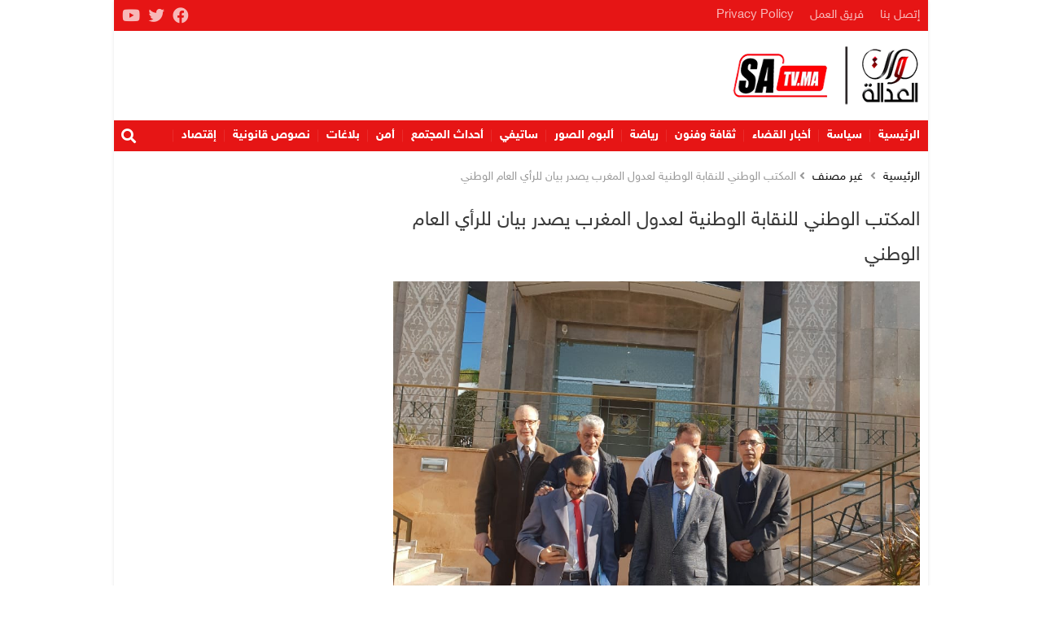

--- FILE ---
content_type: text/html; charset=UTF-8
request_url: https://satv.ma/%D8%A7%D9%84%D9%85%D9%83%D8%AA%D8%A8-%D8%A7%D9%84%D9%88%D8%B7%D9%86%D9%8A-%D9%84%D9%84%D9%86%D9%82%D8%A7%D8%A8%D8%A9-%D8%A7%D9%84%D9%88%D8%B7%D9%86%D9%8A%D8%A9-%D9%84%D8%B9%D8%AF%D9%88%D9%84-%D8%A7.html
body_size: 11893
content:
<!DOCTYPE html><html lang="ar" dir="rtl"><head><meta charset="UTF-8"><meta http-equiv="X-UA-Compatible" content="IE=edge"><meta name="viewport" content="width=device-width, initial-scale=1.0"><link media="all" href="https://satv.ma/wp-content/cache/autoptimize/css/autoptimize_5b228ddcf91d0e9ebd78d8c09c51f0eb.css" rel="stylesheet"><title>المكتب الوطني للنقابة الوطنية لعدول المغرب يصدر بيان للرأي العام الوطني - صوت العدالة</title><meta name="description" content="صوت العدالة - بيان اجتمع المكتب الوطني للنقابة الوطنية لعدول المغرب بالمقر المركزي للاتحاد العام للشغالين بالمغرب بالرباط في 29 نونبر 2019 ،في اطار مواكبته"/><meta name="robots" content="follow, index, max-snippet:-1, max-video-preview:-1, max-image-preview:large"/><link rel="canonical" href="https://satv.ma/%d8%a7%d9%84%d9%85%d9%83%d8%aa%d8%a8-%d8%a7%d9%84%d9%88%d8%b7%d9%86%d9%8a-%d9%84%d9%84%d9%86%d9%82%d8%a7%d8%a8%d8%a9-%d8%a7%d9%84%d9%88%d8%b7%d9%86%d9%8a%d8%a9-%d9%84%d8%b9%d8%af%d9%88%d9%84-%d8%a7.html" /><meta property="og:locale" content="ar_AR" /><meta property="og:type" content="article" /><meta property="og:title" content="المكتب الوطني للنقابة الوطنية لعدول المغرب يصدر بيان للرأي العام الوطني - صوت العدالة" /><meta property="og:description" content="صوت العدالة - بيان اجتمع المكتب الوطني للنقابة الوطنية لعدول المغرب بالمقر المركزي للاتحاد العام للشغالين بالمغرب بالرباط في 29 نونبر 2019 ،في اطار مواكبته" /><meta property="og:url" content="https://satv.ma/%d8%a7%d9%84%d9%85%d9%83%d8%aa%d8%a8-%d8%a7%d9%84%d9%88%d8%b7%d9%86%d9%8a-%d9%84%d9%84%d9%86%d9%82%d8%a7%d8%a8%d8%a9-%d8%a7%d9%84%d9%88%d8%b7%d9%86%d9%8a%d8%a9-%d9%84%d8%b9%d8%af%d9%88%d9%84-%d8%a7.html" /><meta property="og:site_name" content="صوت العدالة" /><meta property="article:publisher" content="https://www.facebook.com/sawtaladala1/" /><meta property="article:section" content="غير مصنف" /><meta property="og:updated_time" content="2019-12-02T23:26:29+01:00" /><meta property="og:image" content="https://satv.ma/wp-content/uploads/2019/12/IMG-20191202-WA0037.jpg" /><meta property="og:image:secure_url" content="https://satv.ma/wp-content/uploads/2019/12/IMG-20191202-WA0037.jpg" /><meta property="og:image:width" content="960" /><meta property="og:image:height" content="1280" /><meta property="og:image:alt" content="المكتب الوطني للنقابة الوطنية لعدول المغرب يصدر بيان للرأي العام الوطني" /><meta property="og:image:type" content="image/jpeg" /><meta property="article:published_time" content="2019-12-02T23:26:18+01:00" /><meta property="article:modified_time" content="2019-12-02T23:26:29+01:00" /><meta name="twitter:card" content="summary_large_image" /><meta name="twitter:title" content="المكتب الوطني للنقابة الوطنية لعدول المغرب يصدر بيان للرأي العام الوطني - صوت العدالة" /><meta name="twitter:description" content="صوت العدالة - بيان اجتمع المكتب الوطني للنقابة الوطنية لعدول المغرب بالمقر المركزي للاتحاد العام للشغالين بالمغرب بالرباط في 29 نونبر 2019 ،في اطار مواكبته" /><meta name="twitter:site" content="@sawtaladala" /><meta name="twitter:creator" content="@sawtaladala" /><meta name="twitter:image" content="https://satv.ma/wp-content/uploads/2019/12/IMG-20191202-WA0037.jpg" /><meta name="twitter:label1" content="مدة القراءة" /><meta name="twitter:data1" content="دقيقة واحدة (1)" /> <script type="application/ld+json" class="rank-math-schema">{"@context":"https://schema.org","@graph":[{"@type":"Organization","@id":"https://satv.ma/#organization","name":"\u0635\u0648\u062a \u0627\u0644\u0639\u062f\u0627\u0644\u0629","sameAs":["https://www.facebook.com/sawtaladala1/","https://twitter.com/sawtaladala","https://www.youtube.com/channel/UChqMrfmNhv1CXZ_wNyCW4Fg"],"logo":{"@type":"ImageObject","@id":"https://satv.ma/#logo","url":"https://satv.ma/wp-content/uploads/2019/10/logo-header-3.png","contentUrl":"https://satv.ma/wp-content/uploads/2019/10/logo-header-3.png","caption":"\u0635\u0648\u062a \u0627\u0644\u0639\u062f\u0627\u0644\u0629","inLanguage":"ar","width":"400","height":"137"}},{"@type":"WebSite","@id":"https://satv.ma/#website","url":"https://satv.ma","name":"\u0635\u0648\u062a \u0627\u0644\u0639\u062f\u0627\u0644\u0629","alternateName":"SaTV","publisher":{"@id":"https://satv.ma/#organization"},"inLanguage":"ar"},{"@type":"ImageObject","@id":"https://satv.ma/wp-content/uploads/2019/12/IMG-20191202-WA0037.jpg","url":"https://satv.ma/wp-content/uploads/2019/12/IMG-20191202-WA0037.jpg","width":"960","height":"1280","inLanguage":"ar"},{"@type":"BreadcrumbList","@id":"https://satv.ma/%d8%a7%d9%84%d9%85%d9%83%d8%aa%d8%a8-%d8%a7%d9%84%d9%88%d8%b7%d9%86%d9%8a-%d9%84%d9%84%d9%86%d9%82%d8%a7%d8%a8%d8%a9-%d8%a7%d9%84%d9%88%d8%b7%d9%86%d9%8a%d8%a9-%d9%84%d8%b9%d8%af%d9%88%d9%84-%d8%a7.html#breadcrumb","itemListElement":[{"@type":"ListItem","position":"1","item":{"@id":"https://satv.ma","name":"Home"}},{"@type":"ListItem","position":"2","item":{"@id":"https://satv.ma/category/%d8%ba%d9%8a%d8%b1-%d9%85%d8%b5%d9%86%d9%81","name":"\u063a\u064a\u0631 \u0645\u0635\u0646\u0641"}},{"@type":"ListItem","position":"3","item":{"@id":"https://satv.ma/%d8%a7%d9%84%d9%85%d9%83%d8%aa%d8%a8-%d8%a7%d9%84%d9%88%d8%b7%d9%86%d9%8a-%d9%84%d9%84%d9%86%d9%82%d8%a7%d8%a8%d8%a9-%d8%a7%d9%84%d9%88%d8%b7%d9%86%d9%8a%d8%a9-%d9%84%d8%b9%d8%af%d9%88%d9%84-%d8%a7.html","name":"\u0627\u0644\u0645\u0643\u062a\u0628 \u0627\u0644\u0648\u0637\u0646\u064a \u0644\u0644\u0646\u0642\u0627\u0628\u0629 \u0627\u0644\u0648\u0637\u0646\u064a\u0629 \u0644\u0639\u062f\u0648\u0644 \u0627\u0644\u0645\u063a\u0631\u0628 \u064a\u0635\u062f\u0631 \u0628\u064a\u0627\u0646 \u0644\u0644\u0631\u0623\u064a \u0627\u0644\u0639\u0627\u0645 \u0627\u0644\u0648\u0637\u0646\u064a"}}]},{"@type":"WebPage","@id":"https://satv.ma/%d8%a7%d9%84%d9%85%d9%83%d8%aa%d8%a8-%d8%a7%d9%84%d9%88%d8%b7%d9%86%d9%8a-%d9%84%d9%84%d9%86%d9%82%d8%a7%d8%a8%d8%a9-%d8%a7%d9%84%d9%88%d8%b7%d9%86%d9%8a%d8%a9-%d9%84%d8%b9%d8%af%d9%88%d9%84-%d8%a7.html#webpage","url":"https://satv.ma/%d8%a7%d9%84%d9%85%d9%83%d8%aa%d8%a8-%d8%a7%d9%84%d9%88%d8%b7%d9%86%d9%8a-%d9%84%d9%84%d9%86%d9%82%d8%a7%d8%a8%d8%a9-%d8%a7%d9%84%d9%88%d8%b7%d9%86%d9%8a%d8%a9-%d9%84%d8%b9%d8%af%d9%88%d9%84-%d8%a7.html","name":"\u0627\u0644\u0645\u0643\u062a\u0628 \u0627\u0644\u0648\u0637\u0646\u064a \u0644\u0644\u0646\u0642\u0627\u0628\u0629 \u0627\u0644\u0648\u0637\u0646\u064a\u0629 \u0644\u0639\u062f\u0648\u0644 \u0627\u0644\u0645\u063a\u0631\u0628 \u064a\u0635\u062f\u0631 \u0628\u064a\u0627\u0646 \u0644\u0644\u0631\u0623\u064a \u0627\u0644\u0639\u0627\u0645 \u0627\u0644\u0648\u0637\u0646\u064a - \u0635\u0648\u062a \u0627\u0644\u0639\u062f\u0627\u0644\u0629","datePublished":"2019-12-02T23:26:18+01:00","dateModified":"2019-12-02T23:26:29+01:00","isPartOf":{"@id":"https://satv.ma/#website"},"primaryImageOfPage":{"@id":"https://satv.ma/wp-content/uploads/2019/12/IMG-20191202-WA0037.jpg"},"inLanguage":"ar","breadcrumb":{"@id":"https://satv.ma/%d8%a7%d9%84%d9%85%d9%83%d8%aa%d8%a8-%d8%a7%d9%84%d9%88%d8%b7%d9%86%d9%8a-%d9%84%d9%84%d9%86%d9%82%d8%a7%d8%a8%d8%a9-%d8%a7%d9%84%d9%88%d8%b7%d9%86%d9%8a%d8%a9-%d9%84%d8%b9%d8%af%d9%88%d9%84-%d8%a7.html#breadcrumb"}},{"@type":"Person","@id":"https://satv.ma/author","url":"https://satv.ma/author","image":{"@type":"ImageObject","@id":"https://secure.gravatar.com/avatar/?s=96&amp;d=mm&amp;r=g","url":"https://secure.gravatar.com/avatar/?s=96&amp;d=mm&amp;r=g","inLanguage":"ar"},"worksFor":{"@id":"https://satv.ma/#organization"}},{"@type":"NewsArticle","headline":"\u0627\u0644\u0645\u0643\u062a\u0628 \u0627\u0644\u0648\u0637\u0646\u064a \u0644\u0644\u0646\u0642\u0627\u0628\u0629 \u0627\u0644\u0648\u0637\u0646\u064a\u0629 \u0644\u0639\u062f\u0648\u0644 \u0627\u0644\u0645\u063a\u0631\u0628 \u064a\u0635\u062f\u0631 \u0628\u064a\u0627\u0646 \u0644\u0644\u0631\u0623\u064a \u0627\u0644\u0639\u0627\u0645 \u0627\u0644\u0648\u0637\u0646\u064a - \u0635\u0648\u062a \u0627\u0644\u0639\u062f\u0627\u0644\u0629","datePublished":"2019-12-02T23:26:18+01:00","dateModified":"2019-12-02T23:26:29+01:00","articleSection":"\u063a\u064a\u0631 \u0645\u0635\u0646\u0641","author":{"@id":"https://satv.ma/author"},"publisher":{"@id":"https://satv.ma/#organization"},"description":"\u0635\u0648\u062a \u0627\u0644\u0639\u062f\u0627\u0644\u0629 - \u0628\u064a\u0627\u0646 \u0627\u062c\u062a\u0645\u0639 \u0627\u0644\u0645\u0643\u062a\u0628 \u0627\u0644\u0648\u0637\u0646\u064a \u0644\u0644\u0646\u0642\u0627\u0628\u0629 \u0627\u0644\u0648\u0637\u0646\u064a\u0629 \u0644\u0639\u062f\u0648\u0644 \u0627\u0644\u0645\u063a\u0631\u0628 \u0628\u0627\u0644\u0645\u0642\u0631 \u0627\u0644\u0645\u0631\u0643\u0632\u064a \u0644\u0644\u0627\u062a\u062d\u0627\u062f \u0627\u0644\u0639\u0627\u0645 \u0644\u0644\u0634\u063a\u0627\u0644\u064a\u0646 \u0628\u0627\u0644\u0645\u063a\u0631\u0628 \u0628\u0627\u0644\u0631\u0628\u0627\u0637 \u0641\u064a 29 \u0646\u0648\u0646\u0628\u0631 2019 \u060c\u0641\u064a \u0627\u0637\u0627\u0631 \u0645\u0648\u0627\u0643\u0628\u062a\u0647","name":"\u0627\u0644\u0645\u0643\u062a\u0628 \u0627\u0644\u0648\u0637\u0646\u064a \u0644\u0644\u0646\u0642\u0627\u0628\u0629 \u0627\u0644\u0648\u0637\u0646\u064a\u0629 \u0644\u0639\u062f\u0648\u0644 \u0627\u0644\u0645\u063a\u0631\u0628 \u064a\u0635\u062f\u0631 \u0628\u064a\u0627\u0646 \u0644\u0644\u0631\u0623\u064a \u0627\u0644\u0639\u0627\u0645 \u0627\u0644\u0648\u0637\u0646\u064a - \u0635\u0648\u062a \u0627\u0644\u0639\u062f\u0627\u0644\u0629","@id":"https://satv.ma/%d8%a7%d9%84%d9%85%d9%83%d8%aa%d8%a8-%d8%a7%d9%84%d9%88%d8%b7%d9%86%d9%8a-%d9%84%d9%84%d9%86%d9%82%d8%a7%d8%a8%d8%a9-%d8%a7%d9%84%d9%88%d8%b7%d9%86%d9%8a%d8%a9-%d9%84%d8%b9%d8%af%d9%88%d9%84-%d8%a7.html#richSnippet","isPartOf":{"@id":"https://satv.ma/%d8%a7%d9%84%d9%85%d9%83%d8%aa%d8%a8-%d8%a7%d9%84%d9%88%d8%b7%d9%86%d9%8a-%d9%84%d9%84%d9%86%d9%82%d8%a7%d8%a8%d8%a9-%d8%a7%d9%84%d9%88%d8%b7%d9%86%d9%8a%d8%a9-%d9%84%d8%b9%d8%af%d9%88%d9%84-%d8%a7.html#webpage"},"image":{"@id":"https://satv.ma/wp-content/uploads/2019/12/IMG-20191202-WA0037.jpg"},"inLanguage":"ar","mainEntityOfPage":{"@id":"https://satv.ma/%d8%a7%d9%84%d9%85%d9%83%d8%aa%d8%a8-%d8%a7%d9%84%d9%88%d8%b7%d9%86%d9%8a-%d9%84%d9%84%d9%86%d9%82%d8%a7%d8%a8%d8%a9-%d8%a7%d9%84%d9%88%d8%b7%d9%86%d9%8a%d8%a9-%d9%84%d8%b9%d8%af%d9%88%d9%84-%d8%a7.html#webpage"}}]}</script> <link href='https://fonts.gstatic.com' crossorigin='anonymous' rel='preconnect' /><link rel="alternate" title="oEmbed (JSON)" type="application/json+oembed" href="https://satv.ma/wp-json/oembed/1.0/embed?url=https%3A%2F%2Fsatv.ma%2F%25d8%25a7%25d9%2584%25d9%2585%25d9%2583%25d8%25aa%25d8%25a8-%25d8%25a7%25d9%2584%25d9%2588%25d8%25b7%25d9%2586%25d9%258a-%25d9%2584%25d9%2584%25d9%2586%25d9%2582%25d8%25a7%25d8%25a8%25d8%25a9-%25d8%25a7%25d9%2584%25d9%2588%25d8%25b7%25d9%2586%25d9%258a%25d8%25a9-%25d9%2584%25d8%25b9%25d8%25af%25d9%2588%25d9%2584-%25d8%25a7.html" /><link rel="alternate" title="oEmbed (XML)" type="text/xml+oembed" href="https://satv.ma/wp-json/oembed/1.0/embed?url=https%3A%2F%2Fsatv.ma%2F%25d8%25a7%25d9%2584%25d9%2585%25d9%2583%25d8%25aa%25d8%25a8-%25d8%25a7%25d9%2584%25d9%2588%25d8%25b7%25d9%2586%25d9%258a-%25d9%2584%25d9%2584%25d9%2586%25d9%2582%25d8%25a7%25d8%25a8%25d8%25a9-%25d8%25a7%25d9%2584%25d9%2588%25d8%25b7%25d9%2586%25d9%258a%25d8%25a9-%25d9%2584%25d8%25b9%25d8%25af%25d9%2588%25d9%2584-%25d8%25a7.html&#038;format=xml" /><style id='wp-img-auto-sizes-contain-inline-css'>img:is([sizes=auto i],[sizes^="auto," i]){contain-intrinsic-size:3000px 1500px}</style><style id='wp-block-library-inline-css'>:root{--wp-block-synced-color:#7a00df;--wp-block-synced-color--rgb:122,0,223;--wp-bound-block-color:var(--wp-block-synced-color);--wp-editor-canvas-background:#ddd;--wp-admin-theme-color:#007cba;--wp-admin-theme-color--rgb:0,124,186;--wp-admin-theme-color-darker-10:#006ba1;--wp-admin-theme-color-darker-10--rgb:0,107,160.5;--wp-admin-theme-color-darker-20:#005a87;--wp-admin-theme-color-darker-20--rgb:0,90,135;--wp-admin-border-width-focus:2px}@media (min-resolution:192dpi){:root{--wp-admin-border-width-focus:1.5px}}.wp-element-button{cursor:pointer}:root .has-very-light-gray-background-color{background-color:#eee}:root .has-very-dark-gray-background-color{background-color:#313131}:root .has-very-light-gray-color{color:#eee}:root .has-very-dark-gray-color{color:#313131}:root .has-vivid-green-cyan-to-vivid-cyan-blue-gradient-background{background:linear-gradient(135deg,#00d084,#0693e3)}:root .has-purple-crush-gradient-background{background:linear-gradient(135deg,#34e2e4,#4721fb 50%,#ab1dfe)}:root .has-hazy-dawn-gradient-background{background:linear-gradient(135deg,#faaca8,#dad0ec)}:root .has-subdued-olive-gradient-background{background:linear-gradient(135deg,#fafae1,#67a671)}:root .has-atomic-cream-gradient-background{background:linear-gradient(135deg,#fdd79a,#004a59)}:root .has-nightshade-gradient-background{background:linear-gradient(135deg,#330968,#31cdcf)}:root .has-midnight-gradient-background{background:linear-gradient(135deg,#020381,#2874fc)}:root{--wp--preset--font-size--normal:16px;--wp--preset--font-size--huge:42px}.has-regular-font-size{font-size:1em}.has-larger-font-size{font-size:2.625em}.has-normal-font-size{font-size:var(--wp--preset--font-size--normal)}.has-huge-font-size{font-size:var(--wp--preset--font-size--huge)}.has-text-align-center{text-align:center}.has-text-align-left{text-align:left}.has-text-align-right{text-align:right}.has-fit-text{white-space:nowrap!important}#end-resizable-editor-section{display:none}.aligncenter{clear:both}.items-justified-left{justify-content:flex-start}.items-justified-center{justify-content:center}.items-justified-right{justify-content:flex-end}.items-justified-space-between{justify-content:space-between}.screen-reader-text{border:0;clip-path:inset(50%);height:1px;margin:-1px;overflow:hidden;padding:0;position:absolute;width:1px;word-wrap:normal!important}.screen-reader-text:focus{background-color:#ddd;clip-path:none;color:#444;display:block;font-size:1em;height:auto;left:5px;line-height:normal;padding:15px 23px 14px;text-decoration:none;top:5px;width:auto;z-index:100000}html :where(.has-border-color){border-style:solid}html :where([style*=border-top-color]){border-top-style:solid}html :where([style*=border-right-color]){border-right-style:solid}html :where([style*=border-bottom-color]){border-bottom-style:solid}html :where([style*=border-left-color]){border-left-style:solid}html :where([style*=border-width]){border-style:solid}html :where([style*=border-top-width]){border-top-style:solid}html :where([style*=border-right-width]){border-right-style:solid}html :where([style*=border-bottom-width]){border-bottom-style:solid}html :where([style*=border-left-width]){border-left-style:solid}html :where(img[class*=wp-image-]){height:auto;max-width:100%}:where(figure){margin:0 0 1em}html :where(.is-position-sticky){--wp-admin--admin-bar--position-offset:var(--wp-admin--admin-bar--height,0px)}@media screen and (max-width:600px){html :where(.is-position-sticky){--wp-admin--admin-bar--position-offset:0px}}</style><style id='wp-block-paragraph-inline-css'>.is-small-text{font-size:.875em}.is-regular-text{font-size:1em}.is-large-text{font-size:2.25em}.is-larger-text{font-size:3em}.has-drop-cap:not(:focus):first-letter {float:right;font-size:8.4em;font-style:normal;font-weight:100;line-height:.68;margin:.05em 0 0 .1em;text-transform:uppercase}body.rtl .has-drop-cap:not(:focus):first-letter {float:none;margin-right:.1em}p.has-drop-cap.has-background{overflow:hidden}:root :where(p.has-background){padding:1.25em 2.375em}:where(p.has-text-color:not(.has-link-color)) a{color:inherit}p.has-text-align-left[style*="writing-mode:vertical-lr"],p.has-text-align-right[style*="writing-mode:vertical-rl"]{rotate:180deg}</style><style id='global-styles-inline-css'>:root{--wp--preset--aspect-ratio--square:1;--wp--preset--aspect-ratio--4-3:4/3;--wp--preset--aspect-ratio--3-4:3/4;--wp--preset--aspect-ratio--3-2:3/2;--wp--preset--aspect-ratio--2-3:2/3;--wp--preset--aspect-ratio--16-9:16/9;--wp--preset--aspect-ratio--9-16:9/16;--wp--preset--color--black:#000;--wp--preset--color--cyan-bluish-gray:#abb8c3;--wp--preset--color--white:#fff;--wp--preset--color--pale-pink:#f78da7;--wp--preset--color--vivid-red:#cf2e2e;--wp--preset--color--luminous-vivid-orange:#ff6900;--wp--preset--color--luminous-vivid-amber:#fcb900;--wp--preset--color--light-green-cyan:#7bdcb5;--wp--preset--color--vivid-green-cyan:#00d084;--wp--preset--color--pale-cyan-blue:#8ed1fc;--wp--preset--color--vivid-cyan-blue:#0693e3;--wp--preset--color--vivid-purple:#9b51e0;--wp--preset--gradient--vivid-cyan-blue-to-vivid-purple:linear-gradient(135deg,#0693e3 0%,#9b51e0 100%);--wp--preset--gradient--light-green-cyan-to-vivid-green-cyan:linear-gradient(135deg,#7adcb4 0%,#00d082 100%);--wp--preset--gradient--luminous-vivid-amber-to-luminous-vivid-orange:linear-gradient(135deg,#fcb900 0%,#ff6900 100%);--wp--preset--gradient--luminous-vivid-orange-to-vivid-red:linear-gradient(135deg,#ff6900 0%,#cf2e2e 100%);--wp--preset--gradient--very-light-gray-to-cyan-bluish-gray:linear-gradient(135deg,#eee 0%,#a9b8c3 100%);--wp--preset--gradient--cool-to-warm-spectrum:linear-gradient(135deg,#4aeadc 0%,#9778d1 20%,#cf2aba 40%,#ee2c82 60%,#fb6962 80%,#fef84c 100%);--wp--preset--gradient--blush-light-purple:linear-gradient(135deg,#ffceec 0%,#9896f0 100%);--wp--preset--gradient--blush-bordeaux:linear-gradient(135deg,#fecda5 0%,#fe2d2d 50%,#6b003e 100%);--wp--preset--gradient--luminous-dusk:linear-gradient(135deg,#ffcb70 0%,#c751c0 50%,#4158d0 100%);--wp--preset--gradient--pale-ocean:linear-gradient(135deg,#fff5cb 0%,#b6e3d4 50%,#33a7b5 100%);--wp--preset--gradient--electric-grass:linear-gradient(135deg,#caf880 0%,#71ce7e 100%);--wp--preset--gradient--midnight:linear-gradient(135deg,#020381 0%,#2874fc 100%);--wp--preset--font-size--small:13px;--wp--preset--font-size--medium:20px;--wp--preset--font-size--large:36px;--wp--preset--font-size--x-large:42px;--wp--preset--spacing--20:.44rem;--wp--preset--spacing--30:.67rem;--wp--preset--spacing--40:1rem;--wp--preset--spacing--50:1.5rem;--wp--preset--spacing--60:2.25rem;--wp--preset--spacing--70:3.38rem;--wp--preset--spacing--80:5.06rem;--wp--preset--shadow--natural:6px 6px 9px rgba(0,0,0,.2);--wp--preset--shadow--deep:12px 12px 50px rgba(0,0,0,.4);--wp--preset--shadow--sharp:6px 6px 0px rgba(0,0,0,.2);--wp--preset--shadow--outlined:6px 6px 0px -3px #fff,6px 6px #000;--wp--preset--shadow--crisp:6px 6px 0px #000}:where(.is-layout-flex){gap:.5em}:where(.is-layout-grid){gap:.5em}body .is-layout-flex{display:flex}.is-layout-flex{flex-wrap:wrap;align-items:center}.is-layout-flex>:is(*,div){margin:0}body .is-layout-grid{display:grid}.is-layout-grid>:is(*,div){margin:0}:where(.wp-block-columns.is-layout-flex){gap:2em}:where(.wp-block-columns.is-layout-grid){gap:2em}:where(.wp-block-post-template.is-layout-flex){gap:1.25em}:where(.wp-block-post-template.is-layout-grid){gap:1.25em}.has-black-color{color:var(--wp--preset--color--black) !important}.has-cyan-bluish-gray-color{color:var(--wp--preset--color--cyan-bluish-gray) !important}.has-white-color{color:var(--wp--preset--color--white) !important}.has-pale-pink-color{color:var(--wp--preset--color--pale-pink) !important}.has-vivid-red-color{color:var(--wp--preset--color--vivid-red) !important}.has-luminous-vivid-orange-color{color:var(--wp--preset--color--luminous-vivid-orange) !important}.has-luminous-vivid-amber-color{color:var(--wp--preset--color--luminous-vivid-amber) !important}.has-light-green-cyan-color{color:var(--wp--preset--color--light-green-cyan) !important}.has-vivid-green-cyan-color{color:var(--wp--preset--color--vivid-green-cyan) !important}.has-pale-cyan-blue-color{color:var(--wp--preset--color--pale-cyan-blue) !important}.has-vivid-cyan-blue-color{color:var(--wp--preset--color--vivid-cyan-blue) !important}.has-vivid-purple-color{color:var(--wp--preset--color--vivid-purple) !important}.has-black-background-color{background-color:var(--wp--preset--color--black) !important}.has-cyan-bluish-gray-background-color{background-color:var(--wp--preset--color--cyan-bluish-gray) !important}.has-white-background-color{background-color:var(--wp--preset--color--white) !important}.has-pale-pink-background-color{background-color:var(--wp--preset--color--pale-pink) !important}.has-vivid-red-background-color{background-color:var(--wp--preset--color--vivid-red) !important}.has-luminous-vivid-orange-background-color{background-color:var(--wp--preset--color--luminous-vivid-orange) !important}.has-luminous-vivid-amber-background-color{background-color:var(--wp--preset--color--luminous-vivid-amber) !important}.has-light-green-cyan-background-color{background-color:var(--wp--preset--color--light-green-cyan) !important}.has-vivid-green-cyan-background-color{background-color:var(--wp--preset--color--vivid-green-cyan) !important}.has-pale-cyan-blue-background-color{background-color:var(--wp--preset--color--pale-cyan-blue) !important}.has-vivid-cyan-blue-background-color{background-color:var(--wp--preset--color--vivid-cyan-blue) !important}.has-vivid-purple-background-color{background-color:var(--wp--preset--color--vivid-purple) !important}.has-black-border-color{border-color:var(--wp--preset--color--black) !important}.has-cyan-bluish-gray-border-color{border-color:var(--wp--preset--color--cyan-bluish-gray) !important}.has-white-border-color{border-color:var(--wp--preset--color--white) !important}.has-pale-pink-border-color{border-color:var(--wp--preset--color--pale-pink) !important}.has-vivid-red-border-color{border-color:var(--wp--preset--color--vivid-red) !important}.has-luminous-vivid-orange-border-color{border-color:var(--wp--preset--color--luminous-vivid-orange) !important}.has-luminous-vivid-amber-border-color{border-color:var(--wp--preset--color--luminous-vivid-amber) !important}.has-light-green-cyan-border-color{border-color:var(--wp--preset--color--light-green-cyan) !important}.has-vivid-green-cyan-border-color{border-color:var(--wp--preset--color--vivid-green-cyan) !important}.has-pale-cyan-blue-border-color{border-color:var(--wp--preset--color--pale-cyan-blue) !important}.has-vivid-cyan-blue-border-color{border-color:var(--wp--preset--color--vivid-cyan-blue) !important}.has-vivid-purple-border-color{border-color:var(--wp--preset--color--vivid-purple) !important}.has-vivid-cyan-blue-to-vivid-purple-gradient-background{background:var(--wp--preset--gradient--vivid-cyan-blue-to-vivid-purple) !important}.has-light-green-cyan-to-vivid-green-cyan-gradient-background{background:var(--wp--preset--gradient--light-green-cyan-to-vivid-green-cyan) !important}.has-luminous-vivid-amber-to-luminous-vivid-orange-gradient-background{background:var(--wp--preset--gradient--luminous-vivid-amber-to-luminous-vivid-orange) !important}.has-luminous-vivid-orange-to-vivid-red-gradient-background{background:var(--wp--preset--gradient--luminous-vivid-orange-to-vivid-red) !important}.has-very-light-gray-to-cyan-bluish-gray-gradient-background{background:var(--wp--preset--gradient--very-light-gray-to-cyan-bluish-gray) !important}.has-cool-to-warm-spectrum-gradient-background{background:var(--wp--preset--gradient--cool-to-warm-spectrum) !important}.has-blush-light-purple-gradient-background{background:var(--wp--preset--gradient--blush-light-purple) !important}.has-blush-bordeaux-gradient-background{background:var(--wp--preset--gradient--blush-bordeaux) !important}.has-luminous-dusk-gradient-background{background:var(--wp--preset--gradient--luminous-dusk) !important}.has-pale-ocean-gradient-background{background:var(--wp--preset--gradient--pale-ocean) !important}.has-electric-grass-gradient-background{background:var(--wp--preset--gradient--electric-grass) !important}.has-midnight-gradient-background{background:var(--wp--preset--gradient--midnight) !important}.has-small-font-size{font-size:var(--wp--preset--font-size--small) !important}.has-medium-font-size{font-size:var(--wp--preset--font-size--medium) !important}.has-large-font-size{font-size:var(--wp--preset--font-size--large) !important}.has-x-large-font-size{font-size:var(--wp--preset--font-size--x-large) !important}</style><style id='classic-theme-styles-inline-css'>/*! This file is auto-generated */
.wp-block-button__link{color:#fff;background-color:#32373c;border-radius:9999px;box-shadow:none;text-decoration:none;padding:calc(.667em + 2px) calc(1.333em + 2px);font-size:1.125em}.wp-block-file__button{background:#32373c;color:#fff;text-decoration:none}</style> <script src="https://satv.ma/wp-includes/js/jquery/jquery.min.js" id="jquery-core-js"></script> <link rel="https://api.w.org/" href="https://satv.ma/wp-json/" /><link rel="alternate" title="JSON" type="application/json" href="https://satv.ma/wp-json/wp/v2/posts/106932" /><link rel="EditURI" type="application/rsd+xml" title="RSD" href="https://satv.ma/xmlrpc.php?rsd" /><meta name="generator" content="WordPress 6.9" /><link rel='shortlink' href='https://satv.ma/?p=106932' /><link rel="icon" href="https://satv.ma/wp-content/uploads/2020/08/cropped-c513cb74-2f50-4153-adc8-92f84ececc2c-1-2-32x32.jpg" sizes="32x32" /><link rel="icon" href="https://satv.ma/wp-content/uploads/2020/08/cropped-c513cb74-2f50-4153-adc8-92f84ececc2c-1-2-192x192.jpg" sizes="192x192" /><link rel="apple-touch-icon" href="https://satv.ma/wp-content/uploads/2020/08/cropped-c513cb74-2f50-4153-adc8-92f84ececc2c-1-2-180x180.jpg" /><meta name="msapplication-TileImage" content="https://satv.ma/wp-content/uploads/2020/08/cropped-c513cb74-2f50-4153-adc8-92f84ececc2c-1-2-270x270.jpg" /><style id="wp-custom-css">.ap_header .inn{background-color:#fff !important}.sticky.stick .widget-social{width:300px}.ap_menu{font-size:15px;font-weight:700}.navbar-content{background:#fdfbfb}.navbar-bars span,.navbar-bars span:after,.navbar-bars span:before{background-color:#000}.navbar:not(.navbar--tri) .navbar-brand img{transform:unset}.main,.entry,.article-heading,p,h1,h2,h3,h4,h5,h6,.ap-article .head_seangle{line-break:strict !important;word-wrap:break-word !important;text-align:initial !important}</style> <script async src="https://securepubads.g.doubleclick.net/tag/js/gpt.js" crossorigin="anonymous"></script> <script>window.googletag=window.googletag||{cmd:[]};googletag.cmd.push(function(){googletag.defineSlot('/23334075049/300x250_1',[300,250],'div-gpt-ad-1767806243768-0').addService(googletag.pubads());googletag.defineSlot('/23334075049/300x250_2',[300,250],'div-gpt-ad-1767806308060-0').addService(googletag.pubads());googletag.defineSlot('/23334075049/300x600',[300,600],'div-gpt-ad-1767807474083-0').addService(googletag.pubads());googletag.pubads().enableSingleRequest();googletag.enableServices();});</script> <script async src="https://www.googletagmanager.com/gtag/js?id=G-PZEWZE6YJ6"></script> <script>window.dataLayer=window.dataLayer||[];function gtag(){dataLayer.push(arguments);}
gtag('js',new Date());gtag('config','G-PZEWZE6YJ6');</script>  <script async src="https://www.googletagmanager.com/gtag/js?id=UA-206508010-1"></script> <script>window.dataLayer=window.dataLayer||[];function gtag(){dataLayer.push(arguments);}
gtag('js',new Date());gtag('config','UA-206508010-1');</script> <script async src="https://pagead2.googlesyndication.com/pagead/js/adsbygoogle.js?client=ca-pub-4104116548150269"
     crossorigin="anonymous"></script> </head><body class="rtl wp-singular post-template-default single single-post postid-106932 single-format-standard wp-custom-logo wp-embed-responsive wp-theme-satv"><div class="overlay"></div><div class="container"><div class="wrapper clearfix"><header class="ap_header clearfix"><div class="header_top"><ul id="menu-top" class="mn"><li id="menu-item-138880" class="menu-item menu-item-type-post_type menu-item-object-page menu-item-138880"><a href="https://satv.ma/%d8%a5%d8%aa%d8%b5%d9%84-%d8%a8%d9%86%d8%a7">إتصل بنا</a></li><li id="menu-item-138881" class="menu-item menu-item-type-post_type menu-item-object-page menu-item-138881"><a href="https://satv.ma/%d9%81%d8%b1%d9%8a%d9%82-%d8%a7%d9%84%d8%b9%d9%85%d9%84">فريق العمل</a></li><li id="menu-item-165455" class="menu-item menu-item-type-custom menu-item-object-custom menu-item-165455"><a href="https://satv.ma/%d8%b3%d9%8a%d8%a7%d8%b3%d8%a9-%d8%a7%d9%84%d8%ae%d8%b5%d9%88%d8%b5%d9%8a%d8%a9/">Privacy Policy</a></li></ul><ul class="soc"><li><a href="https://www.facebook.com/sawtaladala1/" class="fab fa-facebook" target="_blank"><span></span></a></li><li><a href="https://twitter.com/#" class="fab fa-twitter" target="_blank"><span></span></a></li><li><a href="https://www.youtube.com/channel/UChqMrfmNhv1CXZ_wNyCW4Fg" class="fab fa-youtube" target="_blank"><span></span></a></li></ul></div><div class="inn"><div class="nav-toggle"><div class="bar"></div></div> <a href="https://satv.ma/" class="custom-logo-link" rel="home"><img width="300" height="82" src="https://satv.ma/wp-content/uploads/2019/10/logo-mobile.png" class="custom-logo" alt="صوت العدالة" decoding="async" /></a><div class="ap_banner_header"><div id="block-5"><div id="div-gpt-ad-1639104846622-0" style="min-width:728px;min-height:90px"><script>googletag.cmd.push(function(){googletag.display('div-gpt-ad-1639104846622-0');});</script></div></div></div></div></header><div class="ap_menu"><ul id="menu-hd" class="nav-menu mnmnuul wlkrapmn"><li id="menu-item-84" class="menu-item menu-item-type-custom menu-item-object-custom menu-item-84"><a href="/">الرئيسية</a></li><li id="menu-item-30488" class="menu-item menu-item-type-taxonomy menu-item-object-category menu-item-30488"><a href="https://satv.ma/category/%d8%b3%d9%8a%d8%a7%d8%b3%d8%a9">سياسة</a></li><li id="menu-item-129" class="menu-item menu-item-type-taxonomy menu-item-object-category menu-item-129"><a href="https://satv.ma/category/%d8%a3%d8%ae%d8%a8%d8%a7%d8%b1-%d8%a7%d9%84%d9%82%d8%b6%d8%a7%d8%a1-%d8%a7%d9%84%d9%85%d8%ba%d8%b1%d8%a8">أخبار القضاء</a></li><li id="menu-item-30489" class="menu-item menu-item-type-taxonomy menu-item-object-category menu-item-30489"><a href="https://satv.ma/category/%d8%ab%d9%82%d8%a7%d9%81%d8%a9-%d9%88%d9%81%d9%86%d9%88%d9%86">ثقافة وفنون</a></li><li id="menu-item-30491" class="menu-item menu-item-type-taxonomy menu-item-object-category menu-item-30491"><a href="https://satv.ma/category/%d8%b1%d9%8a%d8%a7%d8%b6%d8%a9">رياضة</a></li><li id="menu-item-128" class="menu-item menu-item-type-taxonomy menu-item-object-category menu-item-128"><a href="https://satv.ma/category/%d8%b4%d9%83%d8%a7%d9%8a%d8%a7%d8%aa-%d8%a7%d9%84%d9%85%d9%88%d8%a7%d8%b7%d9%86%d9%8a%d9%86">ألبوم الصور</a></li><li id="menu-item-138879" class="menu-item menu-item-type-taxonomy menu-item-object-category menu-item-138879"><a href="https://satv.ma/category/video">ساتيفي</a></li><li id="menu-item-176917" class="menu-item menu-item-type-taxonomy menu-item-object-category menu-item-176917"><a href="https://satv.ma/category/%d9%85%d8%ac%d8%aa%d9%85%d8%b9">أحداث المجتمع</a></li><li id="menu-item-176919" class="menu-item menu-item-type-taxonomy menu-item-object-category menu-item-176919"><a href="https://satv.ma/category/%d8%a3%d9%85%d9%86">أمن</a></li><li id="menu-item-202474" class="menu-item menu-item-type-taxonomy menu-item-object-category menu-item-202474"><a href="https://satv.ma/category/%d8%a8%d9%84%d8%a7%d8%ba%d8%a7%d8%aa">بلاغات</a></li><li id="menu-item-202475" class="menu-item menu-item-type-taxonomy menu-item-object-category menu-item-202475"><a href="https://satv.ma/category/%d9%86%d8%b5%d9%88%d8%b5-%d9%82%d8%a7%d9%86%d9%88%d9%86%d9%8a%d8%a9">نصوص قانونية</a></li><li id="menu-item-202476" class="menu-item menu-item-type-taxonomy menu-item-object-category menu-item-202476"><a href="https://satv.ma/category/%d8%a5%d9%82%d8%aa%d8%b5%d8%a7%d8%af-2">إقتصاد</a></li></ul><div class="hsearch"><form method="get" action="https://satv.ma"><div class="search-wrapper"> <input class="search-input" type="search" name="s" value="" placeholder="بحث"><i class="fas fa-search"></i></div></form></div></div><div class="jmb_banner"></div><main id="main"><div class="content-area"><div class="crumbs"> <a href="https://satv.ma">الرئيسية</a> <i class="fa fa-angle-left"></i> <a href="https://satv.ma/category/%d8%ba%d9%8a%d8%b1-%d9%85%d8%b5%d9%86%d9%81" >غير مصنف</a> <i class="fa fa-angle-left"></i> <span class="current">المكتب الوطني للنقابة الوطنية لعدول المغرب يصدر بيان للرأي العام الوطني</span></div><section class="ap-article clearfix"><div class="head_seangle"><h1>المكتب الوطني للنقابة الوطنية لعدول المغرب يصدر بيان للرأي العام الوطني</h1></div><div class="med"><div class="thumbnail"> <img width="960" height="1280" src="https://satv.ma/wp-content/uploads/2019/12/IMG-20191202-WA0037.jpg" class="attachment-full size-full wp-post-image" alt="IMG 20191202 WA0037" decoding="async" fetchpriority="high" srcset="https://satv.ma/wp-content/uploads/2019/12/IMG-20191202-WA0037.jpg 960w, https://satv.ma/wp-content/uploads/2019/12/IMG-20191202-WA0037-225x300.jpg 225w, https://satv.ma/wp-content/uploads/2019/12/IMG-20191202-WA0037-768x1024.jpg 768w" sizes="(max-width: 960px) 100vw, 960px" title="المكتب الوطني للنقابة الوطنية لعدول المغرب يصدر بيان للرأي العام الوطني 1"></div></div><div class="bloc_signature"> <span class="edt">كتبه </span> <span class="time">كتب في 2 ديسمبر، 2019 - 11:26 مساءً</span></div><div class="bnr_thumb"></div><div id="entry"><div class="entry"><div id='div-gpt-ad-1767806243768-0' style='min-width: 300px; min-height: 250px;'> <script>googletag.cmd.push(function(){googletag.display('div-gpt-ad-1767806243768-0');});</script> </div><p>صوت العدالة &#8211; بيان <br> اجتمع المكتب الوطني للنقابة الوطنية لعدول المغرب بالمقر المركزي للاتحاد العام للشغالين بالمغرب بالرباط في 29 نونبر 2019 ،في اطار مواكبته للمستجدات الطارئة ولا سيما منها المادة 63  التي تضمنها مشروع قانون المالية 2020،والتي تعتبر تكريسا للمادة 93  من قانون المالية لسنة 2010، واحتكارا بصريح المادة 166  من دستور المملكة التي أوكلت لمجلس المنافسة كهيئة دستورية مستقلة تنظيم ومراقبة الممارسات المنافية لها من جهة، ومصادرة لحق المستهلك في اختيار الجهة التوثيقية التي تناسبه، فضلا عن حرمان الجهات التوثيقية الأخرى من الحق في التنافس الحر، وضمان تكافؤ الفرص كحقوق دستورية  تنص عليها صراحة المادة 35 من دستور 2011، وارتباطا بما ذكر أعلاه، وانسجاما مع الاتفاقيات الدولية التي صادق عليها المغرب وعلى رأسها اتفاقية سيداو،وبعد ولوج المرأة لممارسة مهنة التوثيق العدلي لأول مرة في تاريخ المغرب، والتي تلزم المؤسسة التشريعية بملائمة التشريع الوطني مع الاتفاقيات المصادق عليها، وتنويرا للرأي العام الوطني والمهني للمغالطات التي تستهدف النيل من  مهنة التوثيق العدلي التي حفظت حقوق المغاربة وأعراضهم وأموالهم وأنسابهم ودماءهم منذ قرون خلت أي قبل إحداث ما يسمى بصندوق الايداع والتدبير، فكان العدول عبر العصور هم صندوق ايداع المغاربة، يعلن المكتب الوطني للنقابة الوطنية للعدول المنضوية تحت لواء الاتحاد العام للشغالين للرأي العام الوطني ما يلي:<br> 1/ مطالبة المؤسسة التشريعية الأخذ بالبعد الحقوقي الدولي والوطني، وتوجيهات صاحب الجلالة بشأن ولوج المرأة لمزاولة مهنة التوثيق العدلي، وذلك بإعمال مبدأ المساواة وتكافؤ الفرص والقطع مع جميع أشكال التمييز بين ممتهني التوثيق بالمغرب.<br> 2/ ضرورة مراعاة النصوص الدستورية الصريحة بما يضمن حرية المتعاقد في اختيار المرفق التوثيقي الذي يرغب فيه دون احتكار لجهة معينة.<br> 3/ حق عدول المملكة باعتبارهم شركاء أساسيين في تأمين جباية الضرائب وطنيا، والملزم بأداء الضريبة، الاستفادة  من خدمات صندوق الايداع والتدبير، باعتباره مؤسسة وطنية عمومية تجسد فعليا شعارها:&#8221; معا من أجل مغرب المستقبل &#8220;وليست حكرا على أحد .<br> 4/ دعوة الجهات المختصة احترام مبدأ المساواة و توصيات المجلس الاقتصادي والاجتماعي في صياغة المادة 63 و93 من مشروع قانون المالية، المرتبطة باصلاح النظام الضريبي،خاصة التوصية رقم:25،والتي نصت على ما يلي:&#8221; يتم اقتطاع الضريبة على الأرباح العقارية من قبل الموثق أو المحامي أو العدل الذي يشرف على عملية البيع&#8221;.<br> 5/ تكليف الكاتب العام للنقابة بمباشرة الاجراءات القانونية للطعن في عدم دستورية المادة 63 و 93من مشروع قانون المالية في حالة المصادقة عليها، مع حفظ حق النقابة الوطنية للعدول في اللجوء إلى كافة الأشكال النضالية المشروعة للدفاع عن حقوقها المشروعة.<br> الكاتب العام للنقابة الوطنية للعدول</p><div id='div-gpt-ad-1767806436393-0' style='min-width: 300px; min-height: 250px;'> <script>googletag.cmd.push(function(){googletag.display('div-gpt-ad-1767806436393-0');});</script> </div></div></div><div style="margin-bottom:5px;text-align: center"></div><div class="conteneur_barre_outils"><div class="post_tags"> <span class="tgt"><i class="fal fa-tags"></i> الوسوم</span></div> <span class="soc"> <span>مشاركة</span> <a href="https://www.facebook.com/sharer/sharer.php?u=https://satv.ma/%d8%a7%d9%84%d9%85%d9%83%d8%aa%d8%a8-%d8%a7%d9%84%d9%88%d8%b7%d9%86%d9%8a-%d9%84%d9%84%d9%86%d9%82%d8%a7%d8%a8%d8%a9-%d8%a7%d9%84%d9%88%d8%b7%d9%86%d9%8a%d8%a9-%d9%84%d8%b9%d8%af%d9%88%d9%84-%d8%a7.html"
 onclick="javascript:window.open(this.href,'', 'menubar=no,toolbar=no,resizable=yes,scrollbars=yes,height=250,width=600');return false;"
 class="fab fa-facebook"></a> <a href="https://twitter.com/intent/tweet?text=https://satv.ma/%d8%a7%d9%84%d9%85%d9%83%d8%aa%d8%a8-%d8%a7%d9%84%d9%88%d8%b7%d9%86%d9%8a-%d9%84%d9%84%d9%86%d9%82%d8%a7%d8%a8%d8%a9-%d8%a7%d9%84%d9%88%d8%b7%d9%86%d9%8a%d8%a9-%d9%84%d8%b9%d8%af%d9%88%d9%84-%d8%a7.html"
 onclick="javascript:window.open(this.href,'', 'menubar=no,toolbar=no,resizable=yes,scrollbars=yes,height=250,width=600');return false;"
 class="fab fa-twitter"></a> <a href="https://plus.google.com/share?url=https://satv.ma/%d8%a7%d9%84%d9%85%d9%83%d8%aa%d8%a8-%d8%a7%d9%84%d9%88%d8%b7%d9%86%d9%8a-%d9%84%d9%84%d9%86%d9%82%d8%a7%d8%a8%d8%a9-%d8%a7%d9%84%d9%88%d8%b7%d9%86%d9%8a%d8%a9-%d9%84%d8%b9%d8%af%d9%88%d9%84-%d8%a7.html"
 onclick="javascript:window.open(this.href,'', 'menubar=no,toolbar=no,resizable=yes,scrollbars=yes,height=250,width=600');return false;"
 class="fab fa-google"></a> <a href="whatsapp://send?text=https://satv.ma/%d8%a7%d9%84%d9%85%d9%83%d8%aa%d8%a8-%d8%a7%d9%84%d9%88%d8%b7%d9%86%d9%8a-%d9%84%d9%84%d9%86%d9%82%d8%a7%d8%a8%d8%a9-%d8%a7%d9%84%d9%88%d8%b7%d9%86%d9%8a%d8%a9-%d9%84%d8%b9%d8%af%d9%88%d9%84-%d8%a7.html"
 data-action="share/whatsapp/share" class="fab fa-whatsapp"></a> </span></div></section><div id="comments" class="comments-area"></div><div class="moreposts"><div class="t"><h4>مقالات ذات صلة</h4></div><div class="post-list"><div class="item clearfix"><div class="thumbnail"> <a href="https://satv.ma/olympe-casino-login-excellence-fonctionnalites-de-jeu-premium-et-systeme-de-recompenses.html" title="Olympe Casino Login Excellence : Fonctionnalités de Jeu Premium et Système de Récompenses"> </a></div><div class="det"><div class="met"> <span class="time"><i class="fa fa-clock-o"></i> 19 يناير، 2026</span></div><h2><a href="https://satv.ma/olympe-casino-login-excellence-fonctionnalites-de-jeu-premium-et-systeme-de-recompenses.html" title="Olympe Casino Login Excellence : Fonctionnalités de Jeu Premium et Système de Récompenses">Olympe Casino Login Excellence : Fonctionnalités de Jeu Premium et Système de Récompenses</a></h2><p>La plateforme de divertissement numérique avance avec détermination s&#8217;impose comme une plateforme innovante offrant olympe casino login. Cette analyse complète [...]</p></div></div><div class="item clearfix"><div class="thumbnail"> <a href="https://satv.ma/pourquoi-olympe-est-le-choix-numero-un-des-joueurs-francais-edition-2026.html" title="Pourquoi Olympe est le Choix Numéro Un des Joueurs Français &#8211; Édition 2026"> </a></div><div class="det"><div class="met"> <span class="time"><i class="fa fa-clock-o"></i> 19 يناير، 2026</span></div><h2><a href="https://satv.ma/pourquoi-olympe-est-le-choix-numero-un-des-joueurs-francais-edition-2026.html" title="Pourquoi Olympe est le Choix Numéro Un des Joueurs Français &#8211; Édition 2026">Pourquoi Olympe est le Choix Numéro Un des Joueurs Français &#8211; Édition 2026</a></h2><p>L&#8217;écosystème d&#8217;Olympe Casino version 130 offre une richesse de fonctionnalités impressionnante qui séduit les joueurs exigeants. Visitez https://olympe-casino.biz/ pour explorer [...]</p></div></div><div class="item clearfix"><div class="thumbnail"> <a href="https://satv.ma/vulkan-vegas-platformon-jatekkinalat.html" title="Vulkan Vegas platformon &#8211; játékkínálat"> </a></div><div class="det"><div class="met"> <span class="time"><i class="fa fa-clock-o"></i> 19 يناير، 2026</span></div><h2><a href="https://satv.ma/vulkan-vegas-platformon-jatekkinalat.html" title="Vulkan Vegas platformon &#8211; játékkínálat">Vulkan Vegas platformon &#8211; játékkínálat</a></h2><p>Első benyomások és áttekintés Az ügyfélszolgálat minősége gyakran döntő szerepet játszik. A platform átláthatósága bizalmat épít a felhasználókkal. Fontos megjegyezni, [...]</p></div></div><div class="item clearfix"><div class="thumbnail"> <a href="https://satv.ma/promocios-akciok-vulkan-vegas-casino-feluleten.html" title="Promóciós akciók Vulkan Vegas Casino felületen"> </a></div><div class="det"><div class="met"> <span class="time"><i class="fa fa-clock-o"></i> 19 يناير، 2026</span></div><h2><a href="https://satv.ma/promocios-akciok-vulkan-vegas-casino-feluleten.html" title="Promóciós akciók Vulkan Vegas Casino felületen">Promóciós akciók Vulkan Vegas Casino felületen</a></h2><p>A platform bemutatása Konkrét mai online szerencsejáték-ipar folyamatosan fejlődik és egyre több lehetőséget kínál a játékosok számára. A biztonságos pénzügyi [...]</p></div></div></div></div></div><aside class="sidebar"><section id="aispanel_posts_tabs_widget-4" class="widget widget_aispanel_posts_tabs_widget"><div style="margin: 0 auto; text-align: center;"><div id='div-gpt-ad-1767806406703-0' style='min-width: 300px; min-height: 600px;'> <script>googletag.cmd.push(function(){googletag.display('div-gpt-ad-1767806406703-0');});</script> </div></div><div style="margin: 0 auto; text-align: center;"> <a href="https://maps.app.goo.gl/VBGLGLpzU3JuqSjQA" target="_blank" rel="nofollow"> <img style="max-width:300px" src="https://satv.ma/ads/id-0.jpeg?v3yss"> </a></div><p style="margin: 3px 0"> <a target="_blank" rel="nofollow" href="https://maps.app.goo.gl/5sU1zVJDPJkJPa8x8"> <img loading="lazy" style="max-width: 300px;" width="579" height="1024" src="https://satv.ma/ads/ad-1.jpeg?v54s5" alt="" class="wp-image-221072"> </a></p><div class="ap-tabs clearfix"><ul class="tabs"><li class="active" rel="newest">أحدث المقالات</li></ul><div class="tab_container"><div class="tab_content" id="newest" style="display: block;"><article class="article hov_one"><div class="thumbnail"></div><div class="content"><h2>Olympe Casino Login Excellence : Fonctionnalités de Jeu Premium et Système de Récompenses</h2></div> <a href="https://satv.ma/olympe-casino-login-excellence-fonctionnalites-de-jeu-premium-et-systeme-de-recompenses.html" title="Olympe Casino Login Excellence : Fonctionnalités de Jeu Premium et Système de Récompenses" class="aplink"></a></article><article class="article hov_one"><div class="thumbnail"></div><div class="content"><h2>Pourquoi Olympe est le Choix Numéro Un des Joueurs Français &#8211; Édition 2026</h2></div> <a href="https://satv.ma/pourquoi-olympe-est-le-choix-numero-un-des-joueurs-francais-edition-2026.html" title="Pourquoi Olympe est le Choix Numéro Un des Joueurs Français &#8211; Édition 2026" class="aplink"></a></article><article class="article hov_one"><div class="thumbnail"></div><div class="content"><h2>Vulkan Vegas platformon &#8211; játékkínálat</h2></div> <a href="https://satv.ma/vulkan-vegas-platformon-jatekkinalat.html" title="Vulkan Vegas platformon &#8211; játékkínálat" class="aplink"></a></article><article class="article hov_one"><div class="thumbnail"></div><div class="content"><h2>Promóciós akciók Vulkan Vegas Casino felületen</h2></div> <a href="https://satv.ma/promocios-akciok-vulkan-vegas-casino-feluleten.html" title="Promóciós akciók Vulkan Vegas Casino felületen" class="aplink"></a></article><article class="article hov_one"><div class="thumbnail"> <img width="150" height="150" src="https://satv.ma/wp-content/uploads/2026/01/images-90-150x150.jpeg" class="attachment-thumbnail size-thumbnail wp-post-image" alt="images 90" decoding="async" title="بعد انسحاب السنغال من الملعب، هل ستفعل لجنة الانضباط اللوائح والقوانين؟ 2"></div><div class="content"><h2>بعد انسحاب السنغال من الملعب، هل ستفعل لجنة الانضباط اللوائح والقوانين؟</h2></div> <a href="https://satv.ma/%d8%a8%d8%b9%d8%af-%d8%a7%d9%86%d8%b3%d8%ad%d8%a7%d8%a8-%d8%a7%d9%84%d8%b3%d9%86%d8%ba%d8%a7%d9%84-%d9%85%d9%86-%d8%a7%d9%84%d9%85%d9%84%d8%b9%d8%a8%d8%8c-%d9%87%d9%84-%d8%b3%d8%aa%d9%81%d8%b9%d9%84.html" title="بعد انسحاب السنغال من الملعب، هل ستفعل لجنة الانضباط اللوائح والقوانين؟" class="aplink"></a></article></div></div></div></section><div class="sticky"><section id="custom_html-2" class="widget_text widget widget_custom_html"><div class="textwidget custom-html-widget"></div></section> teste<div class="widget widget-social clearfix" style="display:none"><ul class="social-list"><li class="social-item facebook"> <a href="https://www.facebook.com/sawtaladala1/" target="_blank"> <i class="fab fa-facebook"></i> <span class="item-name">Facebook</span> <span class="item-title">تابع صفحتنا على فايسبوك</span> </a></li><li class="social-item twitter"> <a href="https://twitter.com/#" target="_blank"> <i class="fab fa-twitter"></i> <span class="item-name">Twitter</span> <span class="item-title">تابعنا على تويتر</span> </a></li><li class="social-item youtube"> <a href="https://www.youtube.com/channel/UChqMrfmNhv1CXZ_wNyCW4Fg" target="_blank"> <i class="fab fa-youtube"></i> <span class="item-name">Youtube</span> <span class="item-title">تابعنا على يوتيوب</span> </a></li><li class="social-item rss"> <a href="https://satv.ma/feed/rss" target="_blank"> <i class="fa fa-rss"></i> <span class="item-name">RSS</span> <span class="item-title">اشترك بنشرتنا الاخبارية</span> </a></li><li class="social-item android"> <a href="https://play.google.com/store/apps/details?id=com.dinital.satv" target="_blank"> <i class="fab fa-android"></i> <span class="item-name">Android</span> <span class="item-title">حمل التطبيق</span> </a></li></ul></div></div></aside></div><div class="clearfix"></div><footer id="footer" class="ap-footer clearfix"><div class="footer-wid clearfix"><div class="wid widget_categories" id="categories-2"><div class="t"><h4>تصنيفات</h4></div><ul id="menu-menus" class="menu"><li class="menu-item menu-item-type-custom menu-item-object-custom menu-item-84"><a href="/">الرئيسية</a></li><li class="menu-item menu-item-type-taxonomy menu-item-object-category menu-item-30488"><a href="https://satv.ma/category/%d8%b3%d9%8a%d8%a7%d8%b3%d8%a9">سياسة</a></li><li class="menu-item menu-item-type-taxonomy menu-item-object-category menu-item-129"><a href="https://satv.ma/category/%d8%a3%d8%ae%d8%a8%d8%a7%d8%b1-%d8%a7%d9%84%d9%82%d8%b6%d8%a7%d8%a1-%d8%a7%d9%84%d9%85%d8%ba%d8%b1%d8%a8">أخبار القضاء</a></li><li class="menu-item menu-item-type-taxonomy menu-item-object-category menu-item-30489"><a href="https://satv.ma/category/%d8%ab%d9%82%d8%a7%d9%81%d8%a9-%d9%88%d9%81%d9%86%d9%88%d9%86">ثقافة وفنون</a></li><li class="menu-item menu-item-type-taxonomy menu-item-object-category menu-item-30491"><a href="https://satv.ma/category/%d8%b1%d9%8a%d8%a7%d8%b6%d8%a9">رياضة</a></li><li class="menu-item menu-item-type-taxonomy menu-item-object-category menu-item-128"><a href="https://satv.ma/category/%d8%b4%d9%83%d8%a7%d9%8a%d8%a7%d8%aa-%d8%a7%d9%84%d9%85%d9%88%d8%a7%d8%b7%d9%86%d9%8a%d9%86">ألبوم الصور</a></li><li class="menu-item menu-item-type-taxonomy menu-item-object-category menu-item-138879"><a href="https://satv.ma/category/video">ساتيفي</a></li><li class="menu-item menu-item-type-taxonomy menu-item-object-category menu-item-176917"><a href="https://satv.ma/category/%d9%85%d8%ac%d8%aa%d9%85%d8%b9">أحداث المجتمع</a></li><li class="menu-item menu-item-type-taxonomy menu-item-object-category menu-item-176919"><a href="https://satv.ma/category/%d8%a3%d9%85%d9%86">أمن</a></li><li class="menu-item menu-item-type-taxonomy menu-item-object-category menu-item-202474"><a href="https://satv.ma/category/%d8%a8%d9%84%d8%a7%d8%ba%d8%a7%d8%aa">بلاغات</a></li><li class="menu-item menu-item-type-taxonomy menu-item-object-category menu-item-202475"><a href="https://satv.ma/category/%d9%86%d8%b5%d9%88%d8%b5-%d9%82%d8%a7%d9%86%d9%88%d9%86%d9%8a%d8%a9">نصوص قانونية</a></li><li class="menu-item menu-item-type-taxonomy menu-item-object-category menu-item-202476"><a href="https://satv.ma/category/%d8%a5%d9%82%d8%aa%d8%b5%d8%a7%d8%af-2">إقتصاد</a></li></ul></div><div class="wid widget_archive" id="archives-2"><div class="t"><h4>الأرشيف</h4></div><ul><li><a href='https://satv.ma/2026/01'>يناير 2026</a></li><li><a href='https://satv.ma/2025/12'>ديسمبر 2025</a></li><li><a href='https://satv.ma/2025/11'>نوفمبر 2025</a></li><li><a href='https://satv.ma/2025/10'>أكتوبر 2025</a></li><li><a href='https://satv.ma/2025/09'>سبتمبر 2025</a></li><li><a href='https://satv.ma/2025/08'>أغسطس 2025</a></li><li><a href='https://satv.ma/2025/07'>يوليو 2025</a></li><li><a href='https://satv.ma/2025/06'>يونيو 2025</a></li></ul></div><div class="wid widget_text" id="text-2"><div class="t"><h4>صوت العدالة</h4></div><div class="textwidget">‎صوت العدالة جريدة مستقلة تعنى بالأمن و العدل و العدالة الإجتماعية ستكون صوت القاضي و المحامي والمواطن صوت كل من له حق أو يطالب به‎.</div></div></div><div class="copyright-area"><div class="footerlogo"> <a href="https://satv.ma/" class="custom-logo-link" rel="home"><img width="300" height="82" src="https://satv.ma/wp-content/uploads/2019/10/logo-mobile.png" class="custom-logo" alt="صوت العدالة" decoding="async" /></a></div><div class="social"><ul class="soc"><li><a href="https://www.facebook.com/sawtaladala1/" class="fab fa-facebook" target="_blank"><span></span></a></li><li><a href="https://twitter.com/#" class="fab fa-twitter" target="_blank"><span></span></a></li><li><a href="https://www.youtube.com/channel/UChqMrfmNhv1CXZ_wNyCW4Fg" class="fab fa-youtube" target="_blank"><span></span></a></li></ul></div><p class="clearfix">جميع الحقوق محفوظة لموقع صوت العدالة © 2026</p></div></footer></div></div> <a href="#" class="go-top"><i class="fas fa-arrow-up"></i></a> <script type="speculationrules">{"prefetch":[{"source":"document","where":{"and":[{"href_matches":"/*"},{"not":{"href_matches":["/wp-*.php","/wp-admin/*","/wp-content/uploads/*","/wp-content/*","/wp-content/plugins/*","/wp-content/themes/satv/*","/*\\?(.+)"]}},{"not":{"selector_matches":"a[rel~=\"nofollow\"]"}},{"not":{"selector_matches":".no-prefetch, .no-prefetch a"}}]},"eagerness":"conservative"}]}</script> <script defer src="https://satv.ma/wp-content/cache/autoptimize/js/autoptimize_7b05b7fca19a19b23e33859a871721c8.js"></script></body></html>

--- FILE ---
content_type: text/html; charset=utf-8
request_url: https://www.google.com/recaptcha/api2/aframe
body_size: 254
content:
<!DOCTYPE HTML><html><head><meta http-equiv="content-type" content="text/html; charset=UTF-8"></head><body><script nonce="elQcon8ioEm0vdujB1_Cuw">/** Anti-fraud and anti-abuse applications only. See google.com/recaptcha */ try{var clients={'sodar':'https://pagead2.googlesyndication.com/pagead/sodar?'};window.addEventListener("message",function(a){try{if(a.source===window.parent){var b=JSON.parse(a.data);var c=clients[b['id']];if(c){var d=document.createElement('img');d.src=c+b['params']+'&rc='+(localStorage.getItem("rc::a")?sessionStorage.getItem("rc::b"):"");window.document.body.appendChild(d);sessionStorage.setItem("rc::e",parseInt(sessionStorage.getItem("rc::e")||0)+1);localStorage.setItem("rc::h",'1768805579085');}}}catch(b){}});window.parent.postMessage("_grecaptcha_ready", "*");}catch(b){}</script></body></html>

--- FILE ---
content_type: text/css
request_url: https://satv.ma/wp-content/cache/autoptimize/css/autoptimize_5b228ddcf91d0e9ebd78d8c09c51f0eb.css
body_size: 25812
content:
/*!
 * Font Awesome Free 5.15.1 by @fontawesome - https://fontawesome.com
 * License - https://fontawesome.com/license/free (Icons: CC BY 4.0, Fonts: SIL OFL 1.1, Code: MIT License)
 */.fa,.fab,.fad,.fal,.far,.fas{-moz-osx-font-smoothing:grayscale;-webkit-font-smoothing:antialiased;display:inline-block;font-style:normal;font-variant:normal;text-rendering:auto;line-height:1}.fa-lg{font-size:1.33333em;line-height:.75em;vertical-align:-.0667em}.fa-xs{font-size:.75em}.fa-sm{font-size:.875em}.fa-1x{font-size:1em}.fa-2x{font-size:2em}.fa-3x{font-size:3em}.fa-4x{font-size:4em}.fa-5x{font-size:5em}.fa-6x{font-size:6em}.fa-7x{font-size:7em}.fa-8x{font-size:8em}.fa-9x{font-size:9em}.fa-10x{font-size:10em}.fa-fw{text-align:center;width:1.25em}.fa-ul{list-style-type:none;margin-left:2.5em;padding-left:0}.fa-ul>li{position:relative}.fa-li{left:-2em;position:absolute;text-align:center;width:2em;line-height:inherit}.fa-border{border:.08em solid #eee;border-radius:.1em;padding:.2em .25em .15em}.fa-pull-left{float:left}.fa-pull-right{float:right}.fa.fa-pull-left,.fab.fa-pull-left,.fal.fa-pull-left,.far.fa-pull-left,.fas.fa-pull-left{margin-right:.3em}.fa.fa-pull-right,.fab.fa-pull-right,.fal.fa-pull-right,.far.fa-pull-right,.fas.fa-pull-right{margin-left:.3em}.fa-spin{-webkit-animation:fa-spin 2s linear infinite;animation:fa-spin 2s linear infinite}.fa-pulse{-webkit-animation:fa-spin 1s steps(8) infinite;animation:fa-spin 1s steps(8) infinite}@-webkit-keyframes fa-spin{0%{-webkit-transform:rotate(0);transform:rotate(0)}to{-webkit-transform:rotate(1turn);transform:rotate(1turn)}}@keyframes fa-spin{0%{-webkit-transform:rotate(0);transform:rotate(0)}to{-webkit-transform:rotate(1turn);transform:rotate(1turn)}}.fa-rotate-90{-webkit-transform:rotate(90deg);transform:rotate(90deg)}.fa-rotate-180{-webkit-transform:rotate(180deg);transform:rotate(180deg)}.fa-rotate-270{-webkit-transform:rotate(270deg);transform:rotate(270deg)}.fa-flip-horizontal{-webkit-transform:scaleX(-1);transform:scaleX(-1)}.fa-flip-vertical{-webkit-transform:scaleY(-1);transform:scaleY(-1)}.fa-flip-both,.fa-flip-horizontal.fa-flip-vertical{-webkit-transform:scale(-1);transform:scale(-1)}:root .fa-flip-both,:root .fa-flip-horizontal,:root .fa-flip-vertical,:root .fa-rotate-180,:root .fa-rotate-270,:root .fa-rotate-90{-webkit-filter:none;filter:none}.fa-stack{display:inline-block;height:2em;line-height:2em;position:relative;vertical-align:middle;width:2.5em}.fa-stack-1x,.fa-stack-2x{left:0;position:absolute;text-align:center;width:100%}.fa-stack-1x{line-height:inherit}.fa-stack-2x{font-size:2em}.fa-inverse{color:#fff}.fa-500px:before{content:"\f26e"}.fa-accessible-icon:before{content:"\f368"}.fa-accusoft:before{content:"\f369"}.fa-acquisitions-incorporated:before{content:"\f6af"}.fa-ad:before{content:"\f641"}.fa-address-book:before{content:"\f2b9"}.fa-address-card:before{content:"\f2bb"}.fa-adjust:before{content:"\f042"}.fa-adn:before{content:"\f170"}.fa-adversal:before{content:"\f36a"}.fa-affiliatetheme:before{content:"\f36b"}.fa-air-freshener:before{content:"\f5d0"}.fa-airbnb:before{content:"\f834"}.fa-algolia:before{content:"\f36c"}.fa-align-center:before{content:"\f037"}.fa-align-justify:before{content:"\f039"}.fa-align-left:before{content:"\f036"}.fa-align-right:before{content:"\f038"}.fa-alipay:before{content:"\f642"}.fa-allergies:before{content:"\f461"}.fa-amazon:before{content:"\f270"}.fa-amazon-pay:before{content:"\f42c"}.fa-ambulance:before{content:"\f0f9"}.fa-american-sign-language-interpreting:before{content:"\f2a3"}.fa-amilia:before{content:"\f36d"}.fa-anchor:before{content:"\f13d"}.fa-android:before{content:"\f17b"}.fa-angellist:before{content:"\f209"}.fa-angle-double-down:before{content:"\f103"}.fa-angle-double-left:before{content:"\f100"}.fa-angle-double-right:before{content:"\f101"}.fa-angle-double-up:before{content:"\f102"}.fa-angle-down:before{content:"\f107"}.fa-angle-left:before{content:"\f104"}.fa-angle-right:before{content:"\f105"}.fa-angle-up:before{content:"\f106"}.fa-angry:before{content:"\f556"}.fa-angrycreative:before{content:"\f36e"}.fa-angular:before{content:"\f420"}.fa-ankh:before{content:"\f644"}.fa-app-store:before{content:"\f36f"}.fa-app-store-ios:before{content:"\f370"}.fa-apper:before{content:"\f371"}.fa-apple:before{content:"\f179"}.fa-apple-alt:before{content:"\f5d1"}.fa-apple-pay:before{content:"\f415"}.fa-archive:before{content:"\f187"}.fa-archway:before{content:"\f557"}.fa-arrow-alt-circle-down:before{content:"\f358"}.fa-arrow-alt-circle-left:before{content:"\f359"}.fa-arrow-alt-circle-right:before{content:"\f35a"}.fa-arrow-alt-circle-up:before{content:"\f35b"}.fa-arrow-circle-down:before{content:"\f0ab"}.fa-arrow-circle-left:before{content:"\f0a8"}.fa-arrow-circle-right:before{content:"\f0a9"}.fa-arrow-circle-up:before{content:"\f0aa"}.fa-arrow-down:before{content:"\f063"}.fa-arrow-left:before{content:"\f060"}.fa-arrow-right:before{content:"\f061"}.fa-arrow-up:before{content:"\f062"}.fa-arrows-alt:before{content:"\f0b2"}.fa-arrows-alt-h:before{content:"\f337"}.fa-arrows-alt-v:before{content:"\f338"}.fa-artstation:before{content:"\f77a"}.fa-assistive-listening-systems:before{content:"\f2a2"}.fa-asterisk:before{content:"\f069"}.fa-asymmetrik:before{content:"\f372"}.fa-at:before{content:"\f1fa"}.fa-atlas:before{content:"\f558"}.fa-atlassian:before{content:"\f77b"}.fa-atom:before{content:"\f5d2"}.fa-audible:before{content:"\f373"}.fa-audio-description:before{content:"\f29e"}.fa-autoprefixer:before{content:"\f41c"}.fa-avianex:before{content:"\f374"}.fa-aviato:before{content:"\f421"}.fa-award:before{content:"\f559"}.fa-aws:before{content:"\f375"}.fa-baby:before{content:"\f77c"}.fa-baby-carriage:before{content:"\f77d"}.fa-backspace:before{content:"\f55a"}.fa-backward:before{content:"\f04a"}.fa-bacon:before{content:"\f7e5"}.fa-bacteria:before{content:"\e059"}.fa-bacterium:before{content:"\e05a"}.fa-bahai:before{content:"\f666"}.fa-balance-scale:before{content:"\f24e"}.fa-balance-scale-left:before{content:"\f515"}.fa-balance-scale-right:before{content:"\f516"}.fa-ban:before{content:"\f05e"}.fa-band-aid:before{content:"\f462"}.fa-bandcamp:before{content:"\f2d5"}.fa-barcode:before{content:"\f02a"}.fa-bars:before{content:"\f0c9"}.fa-baseball-ball:before{content:"\f433"}.fa-basketball-ball:before{content:"\f434"}.fa-bath:before{content:"\f2cd"}.fa-battery-empty:before{content:"\f244"}.fa-battery-full:before{content:"\f240"}.fa-battery-half:before{content:"\f242"}.fa-battery-quarter:before{content:"\f243"}.fa-battery-three-quarters:before{content:"\f241"}.fa-battle-net:before{content:"\f835"}.fa-bed:before{content:"\f236"}.fa-beer:before{content:"\f0fc"}.fa-behance:before{content:"\f1b4"}.fa-behance-square:before{content:"\f1b5"}.fa-bell:before{content:"\f0f3"}.fa-bell-slash:before{content:"\f1f6"}.fa-bezier-curve:before{content:"\f55b"}.fa-bible:before{content:"\f647"}.fa-bicycle:before{content:"\f206"}.fa-biking:before{content:"\f84a"}.fa-bimobject:before{content:"\f378"}.fa-binoculars:before{content:"\f1e5"}.fa-biohazard:before{content:"\f780"}.fa-birthday-cake:before{content:"\f1fd"}.fa-bitbucket:before{content:"\f171"}.fa-bitcoin:before{content:"\f379"}.fa-bity:before{content:"\f37a"}.fa-black-tie:before{content:"\f27e"}.fa-blackberry:before{content:"\f37b"}.fa-blender:before{content:"\f517"}.fa-blender-phone:before{content:"\f6b6"}.fa-blind:before{content:"\f29d"}.fa-blog:before{content:"\f781"}.fa-blogger:before{content:"\f37c"}.fa-blogger-b:before{content:"\f37d"}.fa-bluetooth:before{content:"\f293"}.fa-bluetooth-b:before{content:"\f294"}.fa-bold:before{content:"\f032"}.fa-bolt:before{content:"\f0e7"}.fa-bomb:before{content:"\f1e2"}.fa-bone:before{content:"\f5d7"}.fa-bong:before{content:"\f55c"}.fa-book:before{content:"\f02d"}.fa-book-dead:before{content:"\f6b7"}.fa-book-medical:before{content:"\f7e6"}.fa-book-open:before{content:"\f518"}.fa-book-reader:before{content:"\f5da"}.fa-bookmark:before{content:"\f02e"}.fa-bootstrap:before{content:"\f836"}.fa-border-all:before{content:"\f84c"}.fa-border-none:before{content:"\f850"}.fa-border-style:before{content:"\f853"}.fa-bowling-ball:before{content:"\f436"}.fa-box:before{content:"\f466"}.fa-box-open:before{content:"\f49e"}.fa-box-tissue:before{content:"\e05b"}.fa-boxes:before{content:"\f468"}.fa-braille:before{content:"\f2a1"}.fa-brain:before{content:"\f5dc"}.fa-bread-slice:before{content:"\f7ec"}.fa-briefcase:before{content:"\f0b1"}.fa-briefcase-medical:before{content:"\f469"}.fa-broadcast-tower:before{content:"\f519"}.fa-broom:before{content:"\f51a"}.fa-brush:before{content:"\f55d"}.fa-btc:before{content:"\f15a"}.fa-buffer:before{content:"\f837"}.fa-bug:before{content:"\f188"}.fa-building:before{content:"\f1ad"}.fa-bullhorn:before{content:"\f0a1"}.fa-bullseye:before{content:"\f140"}.fa-burn:before{content:"\f46a"}.fa-buromobelexperte:before{content:"\f37f"}.fa-bus:before{content:"\f207"}.fa-bus-alt:before{content:"\f55e"}.fa-business-time:before{content:"\f64a"}.fa-buy-n-large:before{content:"\f8a6"}.fa-buysellads:before{content:"\f20d"}.fa-calculator:before{content:"\f1ec"}.fa-calendar:before{content:"\f133"}.fa-calendar-alt:before{content:"\f073"}.fa-calendar-check:before{content:"\f274"}.fa-calendar-day:before{content:"\f783"}.fa-calendar-minus:before{content:"\f272"}.fa-calendar-plus:before{content:"\f271"}.fa-calendar-times:before{content:"\f273"}.fa-calendar-week:before{content:"\f784"}.fa-camera:before{content:"\f030"}.fa-camera-retro:before{content:"\f083"}.fa-campground:before{content:"\f6bb"}.fa-canadian-maple-leaf:before{content:"\f785"}.fa-candy-cane:before{content:"\f786"}.fa-cannabis:before{content:"\f55f"}.fa-capsules:before{content:"\f46b"}.fa-car:before{content:"\f1b9"}.fa-car-alt:before{content:"\f5de"}.fa-car-battery:before{content:"\f5df"}.fa-car-crash:before{content:"\f5e1"}.fa-car-side:before{content:"\f5e4"}.fa-caravan:before{content:"\f8ff"}.fa-caret-down:before{content:"\f0d7"}.fa-caret-left:before{content:"\f0d9"}.fa-caret-right:before{content:"\f0da"}.fa-caret-square-down:before{content:"\f150"}.fa-caret-square-left:before{content:"\f191"}.fa-caret-square-right:before{content:"\f152"}.fa-caret-square-up:before{content:"\f151"}.fa-caret-up:before{content:"\f0d8"}.fa-carrot:before{content:"\f787"}.fa-cart-arrow-down:before{content:"\f218"}.fa-cart-plus:before{content:"\f217"}.fa-cash-register:before{content:"\f788"}.fa-cat:before{content:"\f6be"}.fa-cc-amazon-pay:before{content:"\f42d"}.fa-cc-amex:before{content:"\f1f3"}.fa-cc-apple-pay:before{content:"\f416"}.fa-cc-diners-club:before{content:"\f24c"}.fa-cc-discover:before{content:"\f1f2"}.fa-cc-jcb:before{content:"\f24b"}.fa-cc-mastercard:before{content:"\f1f1"}.fa-cc-paypal:before{content:"\f1f4"}.fa-cc-stripe:before{content:"\f1f5"}.fa-cc-visa:before{content:"\f1f0"}.fa-centercode:before{content:"\f380"}.fa-centos:before{content:"\f789"}.fa-certificate:before{content:"\f0a3"}.fa-chair:before{content:"\f6c0"}.fa-chalkboard:before{content:"\f51b"}.fa-chalkboard-teacher:before{content:"\f51c"}.fa-charging-station:before{content:"\f5e7"}.fa-chart-area:before{content:"\f1fe"}.fa-chart-bar:before{content:"\f080"}.fa-chart-line:before{content:"\f201"}.fa-chart-pie:before{content:"\f200"}.fa-check:before{content:"\f00c"}.fa-check-circle:before{content:"\f058"}.fa-check-double:before{content:"\f560"}.fa-check-square:before{content:"\f14a"}.fa-cheese:before{content:"\f7ef"}.fa-chess:before{content:"\f439"}.fa-chess-bishop:before{content:"\f43a"}.fa-chess-board:before{content:"\f43c"}.fa-chess-king:before{content:"\f43f"}.fa-chess-knight:before{content:"\f441"}.fa-chess-pawn:before{content:"\f443"}.fa-chess-queen:before{content:"\f445"}.fa-chess-rook:before{content:"\f447"}.fa-chevron-circle-down:before{content:"\f13a"}.fa-chevron-circle-left:before{content:"\f137"}.fa-chevron-circle-right:before{content:"\f138"}.fa-chevron-circle-up:before{content:"\f139"}.fa-chevron-down:before{content:"\f078"}.fa-chevron-left:before{content:"\f053"}.fa-chevron-right:before{content:"\f054"}.fa-chevron-up:before{content:"\f077"}.fa-child:before{content:"\f1ae"}.fa-chrome:before{content:"\f268"}.fa-chromecast:before{content:"\f838"}.fa-church:before{content:"\f51d"}.fa-circle:before{content:"\f111"}.fa-circle-notch:before{content:"\f1ce"}.fa-city:before{content:"\f64f"}.fa-clinic-medical:before{content:"\f7f2"}.fa-clipboard:before{content:"\f328"}.fa-clipboard-check:before{content:"\f46c"}.fa-clipboard-list:before{content:"\f46d"}.fa-clock:before{content:"\f017"}.fa-clone:before{content:"\f24d"}.fa-closed-captioning:before{content:"\f20a"}.fa-cloud:before{content:"\f0c2"}.fa-cloud-download-alt:before{content:"\f381"}.fa-cloud-meatball:before{content:"\f73b"}.fa-cloud-moon:before{content:"\f6c3"}.fa-cloud-moon-rain:before{content:"\f73c"}.fa-cloud-rain:before{content:"\f73d"}.fa-cloud-showers-heavy:before{content:"\f740"}.fa-cloud-sun:before{content:"\f6c4"}.fa-cloud-sun-rain:before{content:"\f743"}.fa-cloud-upload-alt:before{content:"\f382"}.fa-cloudflare:before{content:"\e07d"}.fa-cloudscale:before{content:"\f383"}.fa-cloudsmith:before{content:"\f384"}.fa-cloudversify:before{content:"\f385"}.fa-cocktail:before{content:"\f561"}.fa-code:before{content:"\f121"}.fa-code-branch:before{content:"\f126"}.fa-codepen:before{content:"\f1cb"}.fa-codiepie:before{content:"\f284"}.fa-coffee:before{content:"\f0f4"}.fa-cog:before{content:"\f013"}.fa-cogs:before{content:"\f085"}.fa-coins:before{content:"\f51e"}.fa-columns:before{content:"\f0db"}.fa-comment:before{content:"\f075"}.fa-comment-alt:before{content:"\f27a"}.fa-comment-dollar:before{content:"\f651"}.fa-comment-dots:before{content:"\f4ad"}.fa-comment-medical:before{content:"\f7f5"}.fa-comment-slash:before{content:"\f4b3"}.fa-comments:before{content:"\f086"}.fa-comments-dollar:before{content:"\f653"}.fa-compact-disc:before{content:"\f51f"}.fa-compass:before{content:"\f14e"}.fa-compress:before{content:"\f066"}.fa-compress-alt:before{content:"\f422"}.fa-compress-arrows-alt:before{content:"\f78c"}.fa-concierge-bell:before{content:"\f562"}.fa-confluence:before{content:"\f78d"}.fa-connectdevelop:before{content:"\f20e"}.fa-contao:before{content:"\f26d"}.fa-cookie:before{content:"\f563"}.fa-cookie-bite:before{content:"\f564"}.fa-copy:before{content:"\f0c5"}.fa-copyright:before{content:"\f1f9"}.fa-cotton-bureau:before{content:"\f89e"}.fa-couch:before{content:"\f4b8"}.fa-cpanel:before{content:"\f388"}.fa-creative-commons:before{content:"\f25e"}.fa-creative-commons-by:before{content:"\f4e7"}.fa-creative-commons-nc:before{content:"\f4e8"}.fa-creative-commons-nc-eu:before{content:"\f4e9"}.fa-creative-commons-nc-jp:before{content:"\f4ea"}.fa-creative-commons-nd:before{content:"\f4eb"}.fa-creative-commons-pd:before{content:"\f4ec"}.fa-creative-commons-pd-alt:before{content:"\f4ed"}.fa-creative-commons-remix:before{content:"\f4ee"}.fa-creative-commons-sa:before{content:"\f4ef"}.fa-creative-commons-sampling:before{content:"\f4f0"}.fa-creative-commons-sampling-plus:before{content:"\f4f1"}.fa-creative-commons-share:before{content:"\f4f2"}.fa-creative-commons-zero:before{content:"\f4f3"}.fa-credit-card:before{content:"\f09d"}.fa-critical-role:before{content:"\f6c9"}.fa-crop:before{content:"\f125"}.fa-crop-alt:before{content:"\f565"}.fa-cross:before{content:"\f654"}.fa-crosshairs:before{content:"\f05b"}.fa-crow:before{content:"\f520"}.fa-crown:before{content:"\f521"}.fa-crutch:before{content:"\f7f7"}.fa-css3:before{content:"\f13c"}.fa-css3-alt:before{content:"\f38b"}.fa-cube:before{content:"\f1b2"}.fa-cubes:before{content:"\f1b3"}.fa-cut:before{content:"\f0c4"}.fa-cuttlefish:before{content:"\f38c"}.fa-d-and-d:before{content:"\f38d"}.fa-d-and-d-beyond:before{content:"\f6ca"}.fa-dailymotion:before{content:"\e052"}.fa-dashcube:before{content:"\f210"}.fa-database:before{content:"\f1c0"}.fa-deaf:before{content:"\f2a4"}.fa-deezer:before{content:"\e077"}.fa-delicious:before{content:"\f1a5"}.fa-democrat:before{content:"\f747"}.fa-deploydog:before{content:"\f38e"}.fa-deskpro:before{content:"\f38f"}.fa-desktop:before{content:"\f108"}.fa-dev:before{content:"\f6cc"}.fa-deviantart:before{content:"\f1bd"}.fa-dharmachakra:before{content:"\f655"}.fa-dhl:before{content:"\f790"}.fa-diagnoses:before{content:"\f470"}.fa-diaspora:before{content:"\f791"}.fa-dice:before{content:"\f522"}.fa-dice-d20:before{content:"\f6cf"}.fa-dice-d6:before{content:"\f6d1"}.fa-dice-five:before{content:"\f523"}.fa-dice-four:before{content:"\f524"}.fa-dice-one:before{content:"\f525"}.fa-dice-six:before{content:"\f526"}.fa-dice-three:before{content:"\f527"}.fa-dice-two:before{content:"\f528"}.fa-digg:before{content:"\f1a6"}.fa-digital-ocean:before{content:"\f391"}.fa-digital-tachograph:before{content:"\f566"}.fa-directions:before{content:"\f5eb"}.fa-discord:before{content:"\f392"}.fa-discourse:before{content:"\f393"}.fa-disease:before{content:"\f7fa"}.fa-divide:before{content:"\f529"}.fa-dizzy:before{content:"\f567"}.fa-dna:before{content:"\f471"}.fa-dochub:before{content:"\f394"}.fa-docker:before{content:"\f395"}.fa-dog:before{content:"\f6d3"}.fa-dollar-sign:before{content:"\f155"}.fa-dolly:before{content:"\f472"}.fa-dolly-flatbed:before{content:"\f474"}.fa-donate:before{content:"\f4b9"}.fa-door-closed:before{content:"\f52a"}.fa-door-open:before{content:"\f52b"}.fa-dot-circle:before{content:"\f192"}.fa-dove:before{content:"\f4ba"}.fa-download:before{content:"\f019"}.fa-draft2digital:before{content:"\f396"}.fa-drafting-compass:before{content:"\f568"}.fa-dragon:before{content:"\f6d5"}.fa-draw-polygon:before{content:"\f5ee"}.fa-dribbble:before{content:"\f17d"}.fa-dribbble-square:before{content:"\f397"}.fa-dropbox:before{content:"\f16b"}.fa-drum:before{content:"\f569"}.fa-drum-steelpan:before{content:"\f56a"}.fa-drumstick-bite:before{content:"\f6d7"}.fa-drupal:before{content:"\f1a9"}.fa-dumbbell:before{content:"\f44b"}.fa-dumpster:before{content:"\f793"}.fa-dumpster-fire:before{content:"\f794"}.fa-dungeon:before{content:"\f6d9"}.fa-dyalog:before{content:"\f399"}.fa-earlybirds:before{content:"\f39a"}.fa-ebay:before{content:"\f4f4"}.fa-edge:before{content:"\f282"}.fa-edge-legacy:before{content:"\e078"}.fa-edit:before{content:"\f044"}.fa-egg:before{content:"\f7fb"}.fa-eject:before{content:"\f052"}.fa-elementor:before{content:"\f430"}.fa-ellipsis-h:before{content:"\f141"}.fa-ellipsis-v:before{content:"\f142"}.fa-ello:before{content:"\f5f1"}.fa-ember:before{content:"\f423"}.fa-empire:before{content:"\f1d1"}.fa-envelope:before{content:"\f0e0"}.fa-envelope-open:before{content:"\f2b6"}.fa-envelope-open-text:before{content:"\f658"}.fa-envelope-square:before{content:"\f199"}.fa-envira:before{content:"\f299"}.fa-equals:before{content:"\f52c"}.fa-eraser:before{content:"\f12d"}.fa-erlang:before{content:"\f39d"}.fa-ethereum:before{content:"\f42e"}.fa-ethernet:before{content:"\f796"}.fa-etsy:before{content:"\f2d7"}.fa-euro-sign:before{content:"\f153"}.fa-evernote:before{content:"\f839"}.fa-exchange-alt:before{content:"\f362"}.fa-exclamation:before{content:"\f12a"}.fa-exclamation-circle:before{content:"\f06a"}.fa-exclamation-triangle:before{content:"\f071"}.fa-expand:before{content:"\f065"}.fa-expand-alt:before{content:"\f424"}.fa-expand-arrows-alt:before{content:"\f31e"}.fa-expeditedssl:before{content:"\f23e"}.fa-external-link-alt:before{content:"\f35d"}.fa-external-link-square-alt:before{content:"\f360"}.fa-eye:before{content:"\f06e"}.fa-eye-dropper:before{content:"\f1fb"}.fa-eye-slash:before{content:"\f070"}.fa-facebook:before{content:"\f09a"}.fa-facebook-f:before{content:"\f39e"}.fa-facebook-messenger:before{content:"\f39f"}.fa-facebook-square:before{content:"\f082"}.fa-fan:before{content:"\f863"}.fa-fantasy-flight-games:before{content:"\f6dc"}.fa-fast-backward:before{content:"\f049"}.fa-fast-forward:before{content:"\f050"}.fa-faucet:before{content:"\e005"}.fa-fax:before{content:"\f1ac"}.fa-feather:before{content:"\f52d"}.fa-feather-alt:before{content:"\f56b"}.fa-fedex:before{content:"\f797"}.fa-fedora:before{content:"\f798"}.fa-female:before{content:"\f182"}.fa-fighter-jet:before{content:"\f0fb"}.fa-figma:before{content:"\f799"}.fa-file:before{content:"\f15b"}.fa-file-alt:before{content:"\f15c"}.fa-file-archive:before{content:"\f1c6"}.fa-file-audio:before{content:"\f1c7"}.fa-file-code:before{content:"\f1c9"}.fa-file-contract:before{content:"\f56c"}.fa-file-csv:before{content:"\f6dd"}.fa-file-download:before{content:"\f56d"}.fa-file-excel:before{content:"\f1c3"}.fa-file-export:before{content:"\f56e"}.fa-file-image:before{content:"\f1c5"}.fa-file-import:before{content:"\f56f"}.fa-file-invoice:before{content:"\f570"}.fa-file-invoice-dollar:before{content:"\f571"}.fa-file-medical:before{content:"\f477"}.fa-file-medical-alt:before{content:"\f478"}.fa-file-pdf:before{content:"\f1c1"}.fa-file-powerpoint:before{content:"\f1c4"}.fa-file-prescription:before{content:"\f572"}.fa-file-signature:before{content:"\f573"}.fa-file-upload:before{content:"\f574"}.fa-file-video:before{content:"\f1c8"}.fa-file-word:before{content:"\f1c2"}.fa-fill:before{content:"\f575"}.fa-fill-drip:before{content:"\f576"}.fa-film:before{content:"\f008"}.fa-filter:before{content:"\f0b0"}.fa-fingerprint:before{content:"\f577"}.fa-fire:before{content:"\f06d"}.fa-fire-alt:before{content:"\f7e4"}.fa-fire-extinguisher:before{content:"\f134"}.fa-firefox:before{content:"\f269"}.fa-firefox-browser:before{content:"\e007"}.fa-first-aid:before{content:"\f479"}.fa-first-order:before{content:"\f2b0"}.fa-first-order-alt:before{content:"\f50a"}.fa-firstdraft:before{content:"\f3a1"}.fa-fish:before{content:"\f578"}.fa-fist-raised:before{content:"\f6de"}.fa-flag:before{content:"\f024"}.fa-flag-checkered:before{content:"\f11e"}.fa-flag-usa:before{content:"\f74d"}.fa-flask:before{content:"\f0c3"}.fa-flickr:before{content:"\f16e"}.fa-flipboard:before{content:"\f44d"}.fa-flushed:before{content:"\f579"}.fa-fly:before{content:"\f417"}.fa-folder:before{content:"\f07b"}.fa-folder-minus:before{content:"\f65d"}.fa-folder-open:before{content:"\f07c"}.fa-folder-plus:before{content:"\f65e"}.fa-font:before{content:"\f031"}.fa-font-awesome:before{content:"\f2b4"}.fa-font-awesome-alt:before{content:"\f35c"}.fa-font-awesome-flag:before{content:"\f425"}.fa-font-awesome-logo-full:before{content:"\f4e6"}.fa-fonticons:before{content:"\f280"}.fa-fonticons-fi:before{content:"\f3a2"}.fa-football-ball:before{content:"\f44e"}.fa-fort-awesome:before{content:"\f286"}.fa-fort-awesome-alt:before{content:"\f3a3"}.fa-forumbee:before{content:"\f211"}.fa-forward:before{content:"\f04e"}.fa-foursquare:before{content:"\f180"}.fa-free-code-camp:before{content:"\f2c5"}.fa-freebsd:before{content:"\f3a4"}.fa-frog:before{content:"\f52e"}.fa-frown:before{content:"\f119"}.fa-frown-open:before{content:"\f57a"}.fa-fulcrum:before{content:"\f50b"}.fa-funnel-dollar:before{content:"\f662"}.fa-futbol:before{content:"\f1e3"}.fa-galactic-republic:before{content:"\f50c"}.fa-galactic-senate:before{content:"\f50d"}.fa-gamepad:before{content:"\f11b"}.fa-gas-pump:before{content:"\f52f"}.fa-gavel:before{content:"\f0e3"}.fa-gem:before{content:"\f3a5"}.fa-genderless:before{content:"\f22d"}.fa-get-pocket:before{content:"\f265"}.fa-gg:before{content:"\f260"}.fa-gg-circle:before{content:"\f261"}.fa-ghost:before{content:"\f6e2"}.fa-gift:before{content:"\f06b"}.fa-gifts:before{content:"\f79c"}.fa-git:before{content:"\f1d3"}.fa-git-alt:before{content:"\f841"}.fa-git-square:before{content:"\f1d2"}.fa-github:before{content:"\f09b"}.fa-github-alt:before{content:"\f113"}.fa-github-square:before{content:"\f092"}.fa-gitkraken:before{content:"\f3a6"}.fa-gitlab:before{content:"\f296"}.fa-gitter:before{content:"\f426"}.fa-glass-cheers:before{content:"\f79f"}.fa-glass-martini:before{content:"\f000"}.fa-glass-martini-alt:before{content:"\f57b"}.fa-glass-whiskey:before{content:"\f7a0"}.fa-glasses:before{content:"\f530"}.fa-glide:before{content:"\f2a5"}.fa-glide-g:before{content:"\f2a6"}.fa-globe:before{content:"\f0ac"}.fa-globe-africa:before{content:"\f57c"}.fa-globe-americas:before{content:"\f57d"}.fa-globe-asia:before{content:"\f57e"}.fa-globe-europe:before{content:"\f7a2"}.fa-gofore:before{content:"\f3a7"}.fa-golf-ball:before{content:"\f450"}.fa-goodreads:before{content:"\f3a8"}.fa-goodreads-g:before{content:"\f3a9"}.fa-google:before{content:"\f1a0"}.fa-google-drive:before{content:"\f3aa"}.fa-google-pay:before{content:"\e079"}.fa-google-play:before{content:"\f3ab"}.fa-google-plus:before{content:"\f2b3"}.fa-google-plus-g:before{content:"\f0d5"}.fa-google-plus-square:before{content:"\f0d4"}.fa-google-wallet:before{content:"\f1ee"}.fa-gopuram:before{content:"\f664"}.fa-graduation-cap:before{content:"\f19d"}.fa-gratipay:before{content:"\f184"}.fa-grav:before{content:"\f2d6"}.fa-greater-than:before{content:"\f531"}.fa-greater-than-equal:before{content:"\f532"}.fa-grimace:before{content:"\f57f"}.fa-grin:before{content:"\f580"}.fa-grin-alt:before{content:"\f581"}.fa-grin-beam:before{content:"\f582"}.fa-grin-beam-sweat:before{content:"\f583"}.fa-grin-hearts:before{content:"\f584"}.fa-grin-squint:before{content:"\f585"}.fa-grin-squint-tears:before{content:"\f586"}.fa-grin-stars:before{content:"\f587"}.fa-grin-tears:before{content:"\f588"}.fa-grin-tongue:before{content:"\f589"}.fa-grin-tongue-squint:before{content:"\f58a"}.fa-grin-tongue-wink:before{content:"\f58b"}.fa-grin-wink:before{content:"\f58c"}.fa-grip-horizontal:before{content:"\f58d"}.fa-grip-lines:before{content:"\f7a4"}.fa-grip-lines-vertical:before{content:"\f7a5"}.fa-grip-vertical:before{content:"\f58e"}.fa-gripfire:before{content:"\f3ac"}.fa-grunt:before{content:"\f3ad"}.fa-guilded:before{content:"\e07e"}.fa-guitar:before{content:"\f7a6"}.fa-gulp:before{content:"\f3ae"}.fa-h-square:before{content:"\f0fd"}.fa-hacker-news:before{content:"\f1d4"}.fa-hacker-news-square:before{content:"\f3af"}.fa-hackerrank:before{content:"\f5f7"}.fa-hamburger:before{content:"\f805"}.fa-hammer:before{content:"\f6e3"}.fa-hamsa:before{content:"\f665"}.fa-hand-holding:before{content:"\f4bd"}.fa-hand-holding-heart:before{content:"\f4be"}.fa-hand-holding-medical:before{content:"\e05c"}.fa-hand-holding-usd:before{content:"\f4c0"}.fa-hand-holding-water:before{content:"\f4c1"}.fa-hand-lizard:before{content:"\f258"}.fa-hand-middle-finger:before{content:"\f806"}.fa-hand-paper:before{content:"\f256"}.fa-hand-peace:before{content:"\f25b"}.fa-hand-point-down:before{content:"\f0a7"}.fa-hand-point-left:before{content:"\f0a5"}.fa-hand-point-right:before{content:"\f0a4"}.fa-hand-point-up:before{content:"\f0a6"}.fa-hand-pointer:before{content:"\f25a"}.fa-hand-rock:before{content:"\f255"}.fa-hand-scissors:before{content:"\f257"}.fa-hand-sparkles:before{content:"\e05d"}.fa-hand-spock:before{content:"\f259"}.fa-hands:before{content:"\f4c2"}.fa-hands-helping:before{content:"\f4c4"}.fa-hands-wash:before{content:"\e05e"}.fa-handshake:before{content:"\f2b5"}.fa-handshake-alt-slash:before{content:"\e05f"}.fa-handshake-slash:before{content:"\e060"}.fa-hanukiah:before{content:"\f6e6"}.fa-hard-hat:before{content:"\f807"}.fa-hashtag:before{content:"\f292"}.fa-hat-cowboy:before{content:"\f8c0"}.fa-hat-cowboy-side:before{content:"\f8c1"}.fa-hat-wizard:before{content:"\f6e8"}.fa-hdd:before{content:"\f0a0"}.fa-head-side-cough:before{content:"\e061"}.fa-head-side-cough-slash:before{content:"\e062"}.fa-head-side-mask:before{content:"\e063"}.fa-head-side-virus:before{content:"\e064"}.fa-heading:before{content:"\f1dc"}.fa-headphones:before{content:"\f025"}.fa-headphones-alt:before{content:"\f58f"}.fa-headset:before{content:"\f590"}.fa-heart:before{content:"\f004"}.fa-heart-broken:before{content:"\f7a9"}.fa-heartbeat:before{content:"\f21e"}.fa-helicopter:before{content:"\f533"}.fa-highlighter:before{content:"\f591"}.fa-hiking:before{content:"\f6ec"}.fa-hippo:before{content:"\f6ed"}.fa-hips:before{content:"\f452"}.fa-hire-a-helper:before{content:"\f3b0"}.fa-history:before{content:"\f1da"}.fa-hive:before{content:"\e07f"}.fa-hockey-puck:before{content:"\f453"}.fa-holly-berry:before{content:"\f7aa"}.fa-home:before{content:"\f015"}.fa-hooli:before{content:"\f427"}.fa-hornbill:before{content:"\f592"}.fa-horse:before{content:"\f6f0"}.fa-horse-head:before{content:"\f7ab"}.fa-hospital:before{content:"\f0f8"}.fa-hospital-alt:before{content:"\f47d"}.fa-hospital-symbol:before{content:"\f47e"}.fa-hospital-user:before{content:"\f80d"}.fa-hot-tub:before{content:"\f593"}.fa-hotdog:before{content:"\f80f"}.fa-hotel:before{content:"\f594"}.fa-hotjar:before{content:"\f3b1"}.fa-hourglass:before{content:"\f254"}.fa-hourglass-end:before{content:"\f253"}.fa-hourglass-half:before{content:"\f252"}.fa-hourglass-start:before{content:"\f251"}.fa-house-damage:before{content:"\f6f1"}.fa-house-user:before{content:"\e065"}.fa-houzz:before{content:"\f27c"}.fa-hryvnia:before{content:"\f6f2"}.fa-html5:before{content:"\f13b"}.fa-hubspot:before{content:"\f3b2"}.fa-i-cursor:before{content:"\f246"}.fa-ice-cream:before{content:"\f810"}.fa-icicles:before{content:"\f7ad"}.fa-icons:before{content:"\f86d"}.fa-id-badge:before{content:"\f2c1"}.fa-id-card:before{content:"\f2c2"}.fa-id-card-alt:before{content:"\f47f"}.fa-ideal:before{content:"\e013"}.fa-igloo:before{content:"\f7ae"}.fa-image:before{content:"\f03e"}.fa-images:before{content:"\f302"}.fa-imdb:before{content:"\f2d8"}.fa-inbox:before{content:"\f01c"}.fa-indent:before{content:"\f03c"}.fa-industry:before{content:"\f275"}.fa-infinity:before{content:"\f534"}.fa-info:before{content:"\f129"}.fa-info-circle:before{content:"\f05a"}.fa-innosoft:before{content:"\e080"}.fa-instagram:before{content:"\f16d"}.fa-instagram-square:before{content:"\e055"}.fa-instalod:before{content:"\e081"}.fa-intercom:before{content:"\f7af"}.fa-internet-explorer:before{content:"\f26b"}.fa-invision:before{content:"\f7b0"}.fa-ioxhost:before{content:"\f208"}.fa-italic:before{content:"\f033"}.fa-itch-io:before{content:"\f83a"}.fa-itunes:before{content:"\f3b4"}.fa-itunes-note:before{content:"\f3b5"}.fa-java:before{content:"\f4e4"}.fa-jedi:before{content:"\f669"}.fa-jedi-order:before{content:"\f50e"}.fa-jenkins:before{content:"\f3b6"}.fa-jira:before{content:"\f7b1"}.fa-joget:before{content:"\f3b7"}.fa-joint:before{content:"\f595"}.fa-joomla:before{content:"\f1aa"}.fa-journal-whills:before{content:"\f66a"}.fa-js:before{content:"\f3b8"}.fa-js-square:before{content:"\f3b9"}.fa-jsfiddle:before{content:"\f1cc"}.fa-kaaba:before{content:"\f66b"}.fa-kaggle:before{content:"\f5fa"}.fa-key:before{content:"\f084"}.fa-keybase:before{content:"\f4f5"}.fa-keyboard:before{content:"\f11c"}.fa-keycdn:before{content:"\f3ba"}.fa-khanda:before{content:"\f66d"}.fa-kickstarter:before{content:"\f3bb"}.fa-kickstarter-k:before{content:"\f3bc"}.fa-kiss:before{content:"\f596"}.fa-kiss-beam:before{content:"\f597"}.fa-kiss-wink-heart:before{content:"\f598"}.fa-kiwi-bird:before{content:"\f535"}.fa-korvue:before{content:"\f42f"}.fa-landmark:before{content:"\f66f"}.fa-language:before{content:"\f1ab"}.fa-laptop:before{content:"\f109"}.fa-laptop-code:before{content:"\f5fc"}.fa-laptop-house:before{content:"\e066"}.fa-laptop-medical:before{content:"\f812"}.fa-laravel:before{content:"\f3bd"}.fa-lastfm:before{content:"\f202"}.fa-lastfm-square:before{content:"\f203"}.fa-laugh:before{content:"\f599"}.fa-laugh-beam:before{content:"\f59a"}.fa-laugh-squint:before{content:"\f59b"}.fa-laugh-wink:before{content:"\f59c"}.fa-layer-group:before{content:"\f5fd"}.fa-leaf:before{content:"\f06c"}.fa-leanpub:before{content:"\f212"}.fa-lemon:before{content:"\f094"}.fa-less:before{content:"\f41d"}.fa-less-than:before{content:"\f536"}.fa-less-than-equal:before{content:"\f537"}.fa-level-down-alt:before{content:"\f3be"}.fa-level-up-alt:before{content:"\f3bf"}.fa-life-ring:before{content:"\f1cd"}.fa-lightbulb:before{content:"\f0eb"}.fa-line:before{content:"\f3c0"}.fa-link:before{content:"\f0c1"}.fa-linkedin:before{content:"\f08c"}.fa-linkedin-in:before{content:"\f0e1"}.fa-linode:before{content:"\f2b8"}.fa-linux:before{content:"\f17c"}.fa-lira-sign:before{content:"\f195"}.fa-list:before{content:"\f03a"}.fa-list-alt:before{content:"\f022"}.fa-list-ol:before{content:"\f0cb"}.fa-list-ul:before{content:"\f0ca"}.fa-location-arrow:before{content:"\f124"}.fa-lock:before{content:"\f023"}.fa-lock-open:before{content:"\f3c1"}.fa-long-arrow-alt-down:before{content:"\f309"}.fa-long-arrow-alt-left:before{content:"\f30a"}.fa-long-arrow-alt-right:before{content:"\f30b"}.fa-long-arrow-alt-up:before{content:"\f30c"}.fa-low-vision:before{content:"\f2a8"}.fa-luggage-cart:before{content:"\f59d"}.fa-lungs:before{content:"\f604"}.fa-lungs-virus:before{content:"\e067"}.fa-lyft:before{content:"\f3c3"}.fa-magento:before{content:"\f3c4"}.fa-magic:before{content:"\f0d0"}.fa-magnet:before{content:"\f076"}.fa-mail-bulk:before{content:"\f674"}.fa-mailchimp:before{content:"\f59e"}.fa-male:before{content:"\f183"}.fa-mandalorian:before{content:"\f50f"}.fa-map:before{content:"\f279"}.fa-map-marked:before{content:"\f59f"}.fa-map-marked-alt:before{content:"\f5a0"}.fa-map-marker:before{content:"\f041"}.fa-map-marker-alt:before{content:"\f3c5"}.fa-map-pin:before{content:"\f276"}.fa-map-signs:before{content:"\f277"}.fa-markdown:before{content:"\f60f"}.fa-marker:before{content:"\f5a1"}.fa-mars:before{content:"\f222"}.fa-mars-double:before{content:"\f227"}.fa-mars-stroke:before{content:"\f229"}.fa-mars-stroke-h:before{content:"\f22b"}.fa-mars-stroke-v:before{content:"\f22a"}.fa-mask:before{content:"\f6fa"}.fa-mastodon:before{content:"\f4f6"}.fa-maxcdn:before{content:"\f136"}.fa-mdb:before{content:"\f8ca"}.fa-medal:before{content:"\f5a2"}.fa-medapps:before{content:"\f3c6"}.fa-medium:before{content:"\f23a"}.fa-medium-m:before{content:"\f3c7"}.fa-medkit:before{content:"\f0fa"}.fa-medrt:before{content:"\f3c8"}.fa-meetup:before{content:"\f2e0"}.fa-megaport:before{content:"\f5a3"}.fa-meh:before{content:"\f11a"}.fa-meh-blank:before{content:"\f5a4"}.fa-meh-rolling-eyes:before{content:"\f5a5"}.fa-memory:before{content:"\f538"}.fa-mendeley:before{content:"\f7b3"}.fa-menorah:before{content:"\f676"}.fa-mercury:before{content:"\f223"}.fa-meteor:before{content:"\f753"}.fa-microblog:before{content:"\e01a"}.fa-microchip:before{content:"\f2db"}.fa-microphone:before{content:"\f130"}.fa-microphone-alt:before{content:"\f3c9"}.fa-microphone-alt-slash:before{content:"\f539"}.fa-microphone-slash:before{content:"\f131"}.fa-microscope:before{content:"\f610"}.fa-microsoft:before{content:"\f3ca"}.fa-minus:before{content:"\f068"}.fa-minus-circle:before{content:"\f056"}.fa-minus-square:before{content:"\f146"}.fa-mitten:before{content:"\f7b5"}.fa-mix:before{content:"\f3cb"}.fa-mixcloud:before{content:"\f289"}.fa-mixer:before{content:"\e056"}.fa-mizuni:before{content:"\f3cc"}.fa-mobile:before{content:"\f10b"}.fa-mobile-alt:before{content:"\f3cd"}.fa-modx:before{content:"\f285"}.fa-monero:before{content:"\f3d0"}.fa-money-bill:before{content:"\f0d6"}.fa-money-bill-alt:before{content:"\f3d1"}.fa-money-bill-wave:before{content:"\f53a"}.fa-money-bill-wave-alt:before{content:"\f53b"}.fa-money-check:before{content:"\f53c"}.fa-money-check-alt:before{content:"\f53d"}.fa-monument:before{content:"\f5a6"}.fa-moon:before{content:"\f186"}.fa-mortar-pestle:before{content:"\f5a7"}.fa-mosque:before{content:"\f678"}.fa-motorcycle:before{content:"\f21c"}.fa-mountain:before{content:"\f6fc"}.fa-mouse:before{content:"\f8cc"}.fa-mouse-pointer:before{content:"\f245"}.fa-mug-hot:before{content:"\f7b6"}.fa-music:before{content:"\f001"}.fa-napster:before{content:"\f3d2"}.fa-neos:before{content:"\f612"}.fa-network-wired:before{content:"\f6ff"}.fa-neuter:before{content:"\f22c"}.fa-newspaper:before{content:"\f1ea"}.fa-nimblr:before{content:"\f5a8"}.fa-node:before{content:"\f419"}.fa-node-js:before{content:"\f3d3"}.fa-not-equal:before{content:"\f53e"}.fa-notes-medical:before{content:"\f481"}.fa-npm:before{content:"\f3d4"}.fa-ns8:before{content:"\f3d5"}.fa-nutritionix:before{content:"\f3d6"}.fa-object-group:before{content:"\f247"}.fa-object-ungroup:before{content:"\f248"}.fa-octopus-deploy:before{content:"\e082"}.fa-odnoklassniki:before{content:"\f263"}.fa-odnoklassniki-square:before{content:"\f264"}.fa-oil-can:before{content:"\f613"}.fa-old-republic:before{content:"\f510"}.fa-om:before{content:"\f679"}.fa-opencart:before{content:"\f23d"}.fa-openid:before{content:"\f19b"}.fa-opera:before{content:"\f26a"}.fa-optin-monster:before{content:"\f23c"}.fa-orcid:before{content:"\f8d2"}.fa-osi:before{content:"\f41a"}.fa-otter:before{content:"\f700"}.fa-outdent:before{content:"\f03b"}.fa-page4:before{content:"\f3d7"}.fa-pagelines:before{content:"\f18c"}.fa-pager:before{content:"\f815"}.fa-paint-brush:before{content:"\f1fc"}.fa-paint-roller:before{content:"\f5aa"}.fa-palette:before{content:"\f53f"}.fa-palfed:before{content:"\f3d8"}.fa-pallet:before{content:"\f482"}.fa-paper-plane:before{content:"\f1d8"}.fa-paperclip:before{content:"\f0c6"}.fa-parachute-box:before{content:"\f4cd"}.fa-paragraph:before{content:"\f1dd"}.fa-parking:before{content:"\f540"}.fa-passport:before{content:"\f5ab"}.fa-pastafarianism:before{content:"\f67b"}.fa-paste:before{content:"\f0ea"}.fa-patreon:before{content:"\f3d9"}.fa-pause:before{content:"\f04c"}.fa-pause-circle:before{content:"\f28b"}.fa-paw:before{content:"\f1b0"}.fa-paypal:before{content:"\f1ed"}.fa-peace:before{content:"\f67c"}.fa-pen:before{content:"\f304"}.fa-pen-alt:before{content:"\f305"}.fa-pen-fancy:before{content:"\f5ac"}.fa-pen-nib:before{content:"\f5ad"}.fa-pen-square:before{content:"\f14b"}.fa-pencil-alt:before{content:"\f303"}.fa-pencil-ruler:before{content:"\f5ae"}.fa-penny-arcade:before{content:"\f704"}.fa-people-arrows:before{content:"\e068"}.fa-people-carry:before{content:"\f4ce"}.fa-pepper-hot:before{content:"\f816"}.fa-perbyte:before{content:"\e083"}.fa-percent:before{content:"\f295"}.fa-percentage:before{content:"\f541"}.fa-periscope:before{content:"\f3da"}.fa-person-booth:before{content:"\f756"}.fa-phabricator:before{content:"\f3db"}.fa-phoenix-framework:before{content:"\f3dc"}.fa-phoenix-squadron:before{content:"\f511"}.fa-phone:before{content:"\f095"}.fa-phone-alt:before{content:"\f879"}.fa-phone-slash:before{content:"\f3dd"}.fa-phone-square:before{content:"\f098"}.fa-phone-square-alt:before{content:"\f87b"}.fa-phone-volume:before{content:"\f2a0"}.fa-photo-video:before{content:"\f87c"}.fa-php:before{content:"\f457"}.fa-pied-piper:before{content:"\f2ae"}.fa-pied-piper-alt:before{content:"\f1a8"}.fa-pied-piper-hat:before{content:"\f4e5"}.fa-pied-piper-pp:before{content:"\f1a7"}.fa-pied-piper-square:before{content:"\e01e"}.fa-piggy-bank:before{content:"\f4d3"}.fa-pills:before{content:"\f484"}.fa-pinterest:before{content:"\f0d2"}.fa-pinterest-p:before{content:"\f231"}.fa-pinterest-square:before{content:"\f0d3"}.fa-pizza-slice:before{content:"\f818"}.fa-place-of-worship:before{content:"\f67f"}.fa-plane:before{content:"\f072"}.fa-plane-arrival:before{content:"\f5af"}.fa-plane-departure:before{content:"\f5b0"}.fa-plane-slash:before{content:"\e069"}.fa-play:before{content:"\f04b"}.fa-play-circle:before{content:"\f144"}.fa-playstation:before{content:"\f3df"}.fa-plug:before{content:"\f1e6"}.fa-plus:before{content:"\f067"}.fa-plus-circle:before{content:"\f055"}.fa-plus-square:before{content:"\f0fe"}.fa-podcast:before{content:"\f2ce"}.fa-poll:before{content:"\f681"}.fa-poll-h:before{content:"\f682"}.fa-poo:before{content:"\f2fe"}.fa-poo-storm:before{content:"\f75a"}.fa-poop:before{content:"\f619"}.fa-portrait:before{content:"\f3e0"}.fa-pound-sign:before{content:"\f154"}.fa-power-off:before{content:"\f011"}.fa-pray:before{content:"\f683"}.fa-praying-hands:before{content:"\f684"}.fa-prescription:before{content:"\f5b1"}.fa-prescription-bottle:before{content:"\f485"}.fa-prescription-bottle-alt:before{content:"\f486"}.fa-print:before{content:"\f02f"}.fa-procedures:before{content:"\f487"}.fa-product-hunt:before{content:"\f288"}.fa-project-diagram:before{content:"\f542"}.fa-pump-medical:before{content:"\e06a"}.fa-pump-soap:before{content:"\e06b"}.fa-pushed:before{content:"\f3e1"}.fa-puzzle-piece:before{content:"\f12e"}.fa-python:before{content:"\f3e2"}.fa-qq:before{content:"\f1d6"}.fa-qrcode:before{content:"\f029"}.fa-question:before{content:"\f128"}.fa-question-circle:before{content:"\f059"}.fa-quidditch:before{content:"\f458"}.fa-quinscape:before{content:"\f459"}.fa-quora:before{content:"\f2c4"}.fa-quote-left:before{content:"\f10d"}.fa-quote-right:before{content:"\f10e"}.fa-quran:before{content:"\f687"}.fa-r-project:before{content:"\f4f7"}.fa-radiation:before{content:"\f7b9"}.fa-radiation-alt:before{content:"\f7ba"}.fa-rainbow:before{content:"\f75b"}.fa-random:before{content:"\f074"}.fa-raspberry-pi:before{content:"\f7bb"}.fa-ravelry:before{content:"\f2d9"}.fa-react:before{content:"\f41b"}.fa-reacteurope:before{content:"\f75d"}.fa-readme:before{content:"\f4d5"}.fa-rebel:before{content:"\f1d0"}.fa-receipt:before{content:"\f543"}.fa-record-vinyl:before{content:"\f8d9"}.fa-recycle:before{content:"\f1b8"}.fa-red-river:before{content:"\f3e3"}.fa-reddit:before{content:"\f1a1"}.fa-reddit-alien:before{content:"\f281"}.fa-reddit-square:before{content:"\f1a2"}.fa-redhat:before{content:"\f7bc"}.fa-redo:before{content:"\f01e"}.fa-redo-alt:before{content:"\f2f9"}.fa-registered:before{content:"\f25d"}.fa-remove-format:before{content:"\f87d"}.fa-renren:before{content:"\f18b"}.fa-reply:before{content:"\f3e5"}.fa-reply-all:before{content:"\f122"}.fa-replyd:before{content:"\f3e6"}.fa-republican:before{content:"\f75e"}.fa-researchgate:before{content:"\f4f8"}.fa-resolving:before{content:"\f3e7"}.fa-restroom:before{content:"\f7bd"}.fa-retweet:before{content:"\f079"}.fa-rev:before{content:"\f5b2"}.fa-ribbon:before{content:"\f4d6"}.fa-ring:before{content:"\f70b"}.fa-road:before{content:"\f018"}.fa-robot:before{content:"\f544"}.fa-rocket:before{content:"\f135"}.fa-rocketchat:before{content:"\f3e8"}.fa-rockrms:before{content:"\f3e9"}.fa-route:before{content:"\f4d7"}.fa-rss:before{content:"\f09e"}.fa-rss-square:before{content:"\f143"}.fa-ruble-sign:before{content:"\f158"}.fa-ruler:before{content:"\f545"}.fa-ruler-combined:before{content:"\f546"}.fa-ruler-horizontal:before{content:"\f547"}.fa-ruler-vertical:before{content:"\f548"}.fa-running:before{content:"\f70c"}.fa-rupee-sign:before{content:"\f156"}.fa-rust:before{content:"\e07a"}.fa-sad-cry:before{content:"\f5b3"}.fa-sad-tear:before{content:"\f5b4"}.fa-safari:before{content:"\f267"}.fa-salesforce:before{content:"\f83b"}.fa-sass:before{content:"\f41e"}.fa-satellite:before{content:"\f7bf"}.fa-satellite-dish:before{content:"\f7c0"}.fa-save:before{content:"\f0c7"}.fa-schlix:before{content:"\f3ea"}.fa-school:before{content:"\f549"}.fa-screwdriver:before{content:"\f54a"}.fa-scribd:before{content:"\f28a"}.fa-scroll:before{content:"\f70e"}.fa-sd-card:before{content:"\f7c2"}.fa-search:before{content:"\f002"}.fa-search-dollar:before{content:"\f688"}.fa-search-location:before{content:"\f689"}.fa-search-minus:before{content:"\f010"}.fa-search-plus:before{content:"\f00e"}.fa-searchengin:before{content:"\f3eb"}.fa-seedling:before{content:"\f4d8"}.fa-sellcast:before{content:"\f2da"}.fa-sellsy:before{content:"\f213"}.fa-server:before{content:"\f233"}.fa-servicestack:before{content:"\f3ec"}.fa-shapes:before{content:"\f61f"}.fa-share:before{content:"\f064"}.fa-share-alt:before{content:"\f1e0"}.fa-share-alt-square:before{content:"\f1e1"}.fa-share-square:before{content:"\f14d"}.fa-shekel-sign:before{content:"\f20b"}.fa-shield-alt:before{content:"\f3ed"}.fa-shield-virus:before{content:"\e06c"}.fa-ship:before{content:"\f21a"}.fa-shipping-fast:before{content:"\f48b"}.fa-shirtsinbulk:before{content:"\f214"}.fa-shoe-prints:before{content:"\f54b"}.fa-shopify:before{content:"\e057"}.fa-shopping-bag:before{content:"\f290"}.fa-shopping-basket:before{content:"\f291"}.fa-shopping-cart:before{content:"\f07a"}.fa-shopware:before{content:"\f5b5"}.fa-shower:before{content:"\f2cc"}.fa-shuttle-van:before{content:"\f5b6"}.fa-sign:before{content:"\f4d9"}.fa-sign-in-alt:before{content:"\f2f6"}.fa-sign-language:before{content:"\f2a7"}.fa-sign-out-alt:before{content:"\f2f5"}.fa-signal:before{content:"\f012"}.fa-signature:before{content:"\f5b7"}.fa-sim-card:before{content:"\f7c4"}.fa-simplybuilt:before{content:"\f215"}.fa-sink:before{content:"\e06d"}.fa-sistrix:before{content:"\f3ee"}.fa-sitemap:before{content:"\f0e8"}.fa-sith:before{content:"\f512"}.fa-skating:before{content:"\f7c5"}.fa-sketch:before{content:"\f7c6"}.fa-skiing:before{content:"\f7c9"}.fa-skiing-nordic:before{content:"\f7ca"}.fa-skull:before{content:"\f54c"}.fa-skull-crossbones:before{content:"\f714"}.fa-skyatlas:before{content:"\f216"}.fa-skype:before{content:"\f17e"}.fa-slack:before{content:"\f198"}.fa-slack-hash:before{content:"\f3ef"}.fa-slash:before{content:"\f715"}.fa-sleigh:before{content:"\f7cc"}.fa-sliders-h:before{content:"\f1de"}.fa-slideshare:before{content:"\f1e7"}.fa-smile:before{content:"\f118"}.fa-smile-beam:before{content:"\f5b8"}.fa-smile-wink:before{content:"\f4da"}.fa-smog:before{content:"\f75f"}.fa-smoking:before{content:"\f48d"}.fa-smoking-ban:before{content:"\f54d"}.fa-sms:before{content:"\f7cd"}.fa-snapchat:before{content:"\f2ab"}.fa-snapchat-ghost:before{content:"\f2ac"}.fa-snapchat-square:before{content:"\f2ad"}.fa-snowboarding:before{content:"\f7ce"}.fa-snowflake:before{content:"\f2dc"}.fa-snowman:before{content:"\f7d0"}.fa-snowplow:before{content:"\f7d2"}.fa-soap:before{content:"\e06e"}.fa-socks:before{content:"\f696"}.fa-solar-panel:before{content:"\f5ba"}.fa-sort:before{content:"\f0dc"}.fa-sort-alpha-down:before{content:"\f15d"}.fa-sort-alpha-down-alt:before{content:"\f881"}.fa-sort-alpha-up:before{content:"\f15e"}.fa-sort-alpha-up-alt:before{content:"\f882"}.fa-sort-amount-down:before{content:"\f160"}.fa-sort-amount-down-alt:before{content:"\f884"}.fa-sort-amount-up:before{content:"\f161"}.fa-sort-amount-up-alt:before{content:"\f885"}.fa-sort-down:before{content:"\f0dd"}.fa-sort-numeric-down:before{content:"\f162"}.fa-sort-numeric-down-alt:before{content:"\f886"}.fa-sort-numeric-up:before{content:"\f163"}.fa-sort-numeric-up-alt:before{content:"\f887"}.fa-sort-up:before{content:"\f0de"}.fa-soundcloud:before{content:"\f1be"}.fa-sourcetree:before{content:"\f7d3"}.fa-spa:before{content:"\f5bb"}.fa-space-shuttle:before{content:"\f197"}.fa-speakap:before{content:"\f3f3"}.fa-speaker-deck:before{content:"\f83c"}.fa-spell-check:before{content:"\f891"}.fa-spider:before{content:"\f717"}.fa-spinner:before{content:"\f110"}.fa-splotch:before{content:"\f5bc"}.fa-spotify:before{content:"\f1bc"}.fa-spray-can:before{content:"\f5bd"}.fa-square:before{content:"\f0c8"}.fa-square-full:before{content:"\f45c"}.fa-square-root-alt:before{content:"\f698"}.fa-squarespace:before{content:"\f5be"}.fa-stack-exchange:before{content:"\f18d"}.fa-stack-overflow:before{content:"\f16c"}.fa-stackpath:before{content:"\f842"}.fa-stamp:before{content:"\f5bf"}.fa-star:before{content:"\f005"}.fa-star-and-crescent:before{content:"\f699"}.fa-star-half:before{content:"\f089"}.fa-star-half-alt:before{content:"\f5c0"}.fa-star-of-david:before{content:"\f69a"}.fa-star-of-life:before{content:"\f621"}.fa-staylinked:before{content:"\f3f5"}.fa-steam:before{content:"\f1b6"}.fa-steam-square:before{content:"\f1b7"}.fa-steam-symbol:before{content:"\f3f6"}.fa-step-backward:before{content:"\f048"}.fa-step-forward:before{content:"\f051"}.fa-stethoscope:before{content:"\f0f1"}.fa-sticker-mule:before{content:"\f3f7"}.fa-sticky-note:before{content:"\f249"}.fa-stop:before{content:"\f04d"}.fa-stop-circle:before{content:"\f28d"}.fa-stopwatch:before{content:"\f2f2"}.fa-stopwatch-20:before{content:"\e06f"}.fa-store:before{content:"\f54e"}.fa-store-alt:before{content:"\f54f"}.fa-store-alt-slash:before{content:"\e070"}.fa-store-slash:before{content:"\e071"}.fa-strava:before{content:"\f428"}.fa-stream:before{content:"\f550"}.fa-street-view:before{content:"\f21d"}.fa-strikethrough:before{content:"\f0cc"}.fa-stripe:before{content:"\f429"}.fa-stripe-s:before{content:"\f42a"}.fa-stroopwafel:before{content:"\f551"}.fa-studiovinari:before{content:"\f3f8"}.fa-stumbleupon:before{content:"\f1a4"}.fa-stumbleupon-circle:before{content:"\f1a3"}.fa-subscript:before{content:"\f12c"}.fa-subway:before{content:"\f239"}.fa-suitcase:before{content:"\f0f2"}.fa-suitcase-rolling:before{content:"\f5c1"}.fa-sun:before{content:"\f185"}.fa-superpowers:before{content:"\f2dd"}.fa-superscript:before{content:"\f12b"}.fa-supple:before{content:"\f3f9"}.fa-surprise:before{content:"\f5c2"}.fa-suse:before{content:"\f7d6"}.fa-swatchbook:before{content:"\f5c3"}.fa-swift:before{content:"\f8e1"}.fa-swimmer:before{content:"\f5c4"}.fa-swimming-pool:before{content:"\f5c5"}.fa-symfony:before{content:"\f83d"}.fa-synagogue:before{content:"\f69b"}.fa-sync:before{content:"\f021"}.fa-sync-alt:before{content:"\f2f1"}.fa-syringe:before{content:"\f48e"}.fa-table:before{content:"\f0ce"}.fa-table-tennis:before{content:"\f45d"}.fa-tablet:before{content:"\f10a"}.fa-tablet-alt:before{content:"\f3fa"}.fa-tablets:before{content:"\f490"}.fa-tachometer-alt:before{content:"\f3fd"}.fa-tag:before{content:"\f02b"}.fa-tags:before{content:"\f02c"}.fa-tape:before{content:"\f4db"}.fa-tasks:before{content:"\f0ae"}.fa-taxi:before{content:"\f1ba"}.fa-teamspeak:before{content:"\f4f9"}.fa-teeth:before{content:"\f62e"}.fa-teeth-open:before{content:"\f62f"}.fa-telegram:before{content:"\f2c6"}.fa-telegram-plane:before{content:"\f3fe"}.fa-temperature-high:before{content:"\f769"}.fa-temperature-low:before{content:"\f76b"}.fa-tencent-weibo:before{content:"\f1d5"}.fa-tenge:before{content:"\f7d7"}.fa-terminal:before{content:"\f120"}.fa-text-height:before{content:"\f034"}.fa-text-width:before{content:"\f035"}.fa-th:before{content:"\f00a"}.fa-th-large:before{content:"\f009"}.fa-th-list:before{content:"\f00b"}.fa-the-red-yeti:before{content:"\f69d"}.fa-theater-masks:before{content:"\f630"}.fa-themeco:before{content:"\f5c6"}.fa-themeisle:before{content:"\f2b2"}.fa-thermometer:before{content:"\f491"}.fa-thermometer-empty:before{content:"\f2cb"}.fa-thermometer-full:before{content:"\f2c7"}.fa-thermometer-half:before{content:"\f2c9"}.fa-thermometer-quarter:before{content:"\f2ca"}.fa-thermometer-three-quarters:before{content:"\f2c8"}.fa-think-peaks:before{content:"\f731"}.fa-thumbs-down:before{content:"\f165"}.fa-thumbs-up:before{content:"\f164"}.fa-thumbtack:before{content:"\f08d"}.fa-ticket-alt:before{content:"\f3ff"}.fa-tiktok:before{content:"\e07b"}.fa-times:before{content:"\f00d"}.fa-times-circle:before{content:"\f057"}.fa-tint:before{content:"\f043"}.fa-tint-slash:before{content:"\f5c7"}.fa-tired:before{content:"\f5c8"}.fa-toggle-off:before{content:"\f204"}.fa-toggle-on:before{content:"\f205"}.fa-toilet:before{content:"\f7d8"}.fa-toilet-paper:before{content:"\f71e"}.fa-toilet-paper-slash:before{content:"\e072"}.fa-toolbox:before{content:"\f552"}.fa-tools:before{content:"\f7d9"}.fa-tooth:before{content:"\f5c9"}.fa-torah:before{content:"\f6a0"}.fa-torii-gate:before{content:"\f6a1"}.fa-tractor:before{content:"\f722"}.fa-trade-federation:before{content:"\f513"}.fa-trademark:before{content:"\f25c"}.fa-traffic-light:before{content:"\f637"}.fa-trailer:before{content:"\e041"}.fa-train:before{content:"\f238"}.fa-tram:before{content:"\f7da"}.fa-transgender:before{content:"\f224"}.fa-transgender-alt:before{content:"\f225"}.fa-trash:before{content:"\f1f8"}.fa-trash-alt:before{content:"\f2ed"}.fa-trash-restore:before{content:"\f829"}.fa-trash-restore-alt:before{content:"\f82a"}.fa-tree:before{content:"\f1bb"}.fa-trello:before{content:"\f181"}.fa-tripadvisor:before{content:"\f262"}.fa-trophy:before{content:"\f091"}.fa-truck:before{content:"\f0d1"}.fa-truck-loading:before{content:"\f4de"}.fa-truck-monster:before{content:"\f63b"}.fa-truck-moving:before{content:"\f4df"}.fa-truck-pickup:before{content:"\f63c"}.fa-tshirt:before{content:"\f553"}.fa-tty:before{content:"\f1e4"}.fa-tumblr:before{content:"\f173"}.fa-tumblr-square:before{content:"\f174"}.fa-tv:before{content:"\f26c"}.fa-twitch:before{content:"\f1e8"}.fa-twitter:before{content:"\f099"}.fa-twitter-square:before{content:"\f081"}.fa-typo3:before{content:"\f42b"}.fa-uber:before{content:"\f402"}.fa-ubuntu:before{content:"\f7df"}.fa-uikit:before{content:"\f403"}.fa-umbraco:before{content:"\f8e8"}.fa-umbrella:before{content:"\f0e9"}.fa-umbrella-beach:before{content:"\f5ca"}.fa-uncharted:before{content:"\e084"}.fa-underline:before{content:"\f0cd"}.fa-undo:before{content:"\f0e2"}.fa-undo-alt:before{content:"\f2ea"}.fa-uniregistry:before{content:"\f404"}.fa-unity:before{content:"\e049"}.fa-universal-access:before{content:"\f29a"}.fa-university:before{content:"\f19c"}.fa-unlink:before{content:"\f127"}.fa-unlock:before{content:"\f09c"}.fa-unlock-alt:before{content:"\f13e"}.fa-unsplash:before{content:"\e07c"}.fa-untappd:before{content:"\f405"}.fa-upload:before{content:"\f093"}.fa-ups:before{content:"\f7e0"}.fa-usb:before{content:"\f287"}.fa-user:before{content:"\f007"}.fa-user-alt:before{content:"\f406"}.fa-user-alt-slash:before{content:"\f4fa"}.fa-user-astronaut:before{content:"\f4fb"}.fa-user-check:before{content:"\f4fc"}.fa-user-circle:before{content:"\f2bd"}.fa-user-clock:before{content:"\f4fd"}.fa-user-cog:before{content:"\f4fe"}.fa-user-edit:before{content:"\f4ff"}.fa-user-friends:before{content:"\f500"}.fa-user-graduate:before{content:"\f501"}.fa-user-injured:before{content:"\f728"}.fa-user-lock:before{content:"\f502"}.fa-user-md:before{content:"\f0f0"}.fa-user-minus:before{content:"\f503"}.fa-user-ninja:before{content:"\f504"}.fa-user-nurse:before{content:"\f82f"}.fa-user-plus:before{content:"\f234"}.fa-user-secret:before{content:"\f21b"}.fa-user-shield:before{content:"\f505"}.fa-user-slash:before{content:"\f506"}.fa-user-tag:before{content:"\f507"}.fa-user-tie:before{content:"\f508"}.fa-user-times:before{content:"\f235"}.fa-users:before{content:"\f0c0"}.fa-users-cog:before{content:"\f509"}.fa-users-slash:before{content:"\e073"}.fa-usps:before{content:"\f7e1"}.fa-ussunnah:before{content:"\f407"}.fa-utensil-spoon:before{content:"\f2e5"}.fa-utensils:before{content:"\f2e7"}.fa-vaadin:before{content:"\f408"}.fa-vector-square:before{content:"\f5cb"}.fa-venus:before{content:"\f221"}.fa-venus-double:before{content:"\f226"}.fa-venus-mars:before{content:"\f228"}.fa-vest:before{content:"\e085"}.fa-vest-patches:before{content:"\e086"}.fa-viacoin:before{content:"\f237"}.fa-viadeo:before{content:"\f2a9"}.fa-viadeo-square:before{content:"\f2aa"}.fa-vial:before{content:"\f492"}.fa-vials:before{content:"\f493"}.fa-viber:before{content:"\f409"}.fa-video:before{content:"\f03d"}.fa-video-slash:before{content:"\f4e2"}.fa-vihara:before{content:"\f6a7"}.fa-vimeo:before{content:"\f40a"}.fa-vimeo-square:before{content:"\f194"}.fa-vimeo-v:before{content:"\f27d"}.fa-vine:before{content:"\f1ca"}.fa-virus:before{content:"\e074"}.fa-virus-slash:before{content:"\e075"}.fa-viruses:before{content:"\e076"}.fa-vk:before{content:"\f189"}.fa-vnv:before{content:"\f40b"}.fa-voicemail:before{content:"\f897"}.fa-volleyball-ball:before{content:"\f45f"}.fa-volume-down:before{content:"\f027"}.fa-volume-mute:before{content:"\f6a9"}.fa-volume-off:before{content:"\f026"}.fa-volume-up:before{content:"\f028"}.fa-vote-yea:before{content:"\f772"}.fa-vr-cardboard:before{content:"\f729"}.fa-vuejs:before{content:"\f41f"}.fa-walking:before{content:"\f554"}.fa-wallet:before{content:"\f555"}.fa-warehouse:before{content:"\f494"}.fa-watchman-monitoring:before{content:"\e087"}.fa-water:before{content:"\f773"}.fa-wave-square:before{content:"\f83e"}.fa-waze:before{content:"\f83f"}.fa-weebly:before{content:"\f5cc"}.fa-weibo:before{content:"\f18a"}.fa-weight:before{content:"\f496"}.fa-weight-hanging:before{content:"\f5cd"}.fa-weixin:before{content:"\f1d7"}.fa-whatsapp:before{content:"\f232"}.fa-whatsapp-square:before{content:"\f40c"}.fa-wheelchair:before{content:"\f193"}.fa-whmcs:before{content:"\f40d"}.fa-wifi:before{content:"\f1eb"}.fa-wikipedia-w:before{content:"\f266"}.fa-wind:before{content:"\f72e"}.fa-window-close:before{content:"\f410"}.fa-window-maximize:before{content:"\f2d0"}.fa-window-minimize:before{content:"\f2d1"}.fa-window-restore:before{content:"\f2d2"}.fa-windows:before{content:"\f17a"}.fa-wine-bottle:before{content:"\f72f"}.fa-wine-glass:before{content:"\f4e3"}.fa-wine-glass-alt:before{content:"\f5ce"}.fa-wix:before{content:"\f5cf"}.fa-wizards-of-the-coast:before{content:"\f730"}.fa-wodu:before{content:"\e088"}.fa-wolf-pack-battalion:before{content:"\f514"}.fa-won-sign:before{content:"\f159"}.fa-wordpress:before{content:"\f19a"}.fa-wordpress-simple:before{content:"\f411"}.fa-wpbeginner:before{content:"\f297"}.fa-wpexplorer:before{content:"\f2de"}.fa-wpforms:before{content:"\f298"}.fa-wpressr:before{content:"\f3e4"}.fa-wrench:before{content:"\f0ad"}.fa-x-ray:before{content:"\f497"}.fa-xbox:before{content:"\f412"}.fa-xing:before{content:"\f168"}.fa-xing-square:before{content:"\f169"}.fa-y-combinator:before{content:"\f23b"}.fa-yahoo:before{content:"\f19e"}.fa-yammer:before{content:"\f840"}.fa-yandex:before{content:"\f413"}.fa-yandex-international:before{content:"\f414"}.fa-yarn:before{content:"\f7e3"}.fa-yelp:before{content:"\f1e9"}.fa-yen-sign:before{content:"\f157"}.fa-yin-yang:before{content:"\f6ad"}.fa-yoast:before{content:"\f2b1"}.fa-youtube:before{content:"\f167"}.fa-youtube-square:before{content:"\f431"}.fa-zhihu:before{content:"\f63f"}.sr-only{border:0;clip:rect(0,0,0,0);height:1px;margin:-1px;overflow:hidden;padding:0;position:absolute;width:1px}.sr-only-focusable:active,.sr-only-focusable:focus{clip:auto;height:auto;margin:0;overflow:visible;position:static;width:auto}@font-face{font-family:"Font Awesome 5 Brands";font-style:normal;font-weight:400;font-display:block;src:url(//satv.ma/wp-content/themes/satv/desktop/assets/css/../webfonts/fa-brands-400.eot);src:url(//satv.ma/wp-content/themes/satv/desktop/assets/css/../webfonts/fa-brands-400.eot?#iefix) format("embedded-opentype"),url(//satv.ma/wp-content/themes/satv/desktop/assets/css/../webfonts/fa-brands-400.woff2) format("woff2"),url(//satv.ma/wp-content/themes/satv/desktop/assets/css/../webfonts/fa-brands-400.woff) format("woff"),url(//satv.ma/wp-content/themes/satv/desktop/assets/css/../webfonts/fa-brands-400.ttf) format("truetype"),url(//satv.ma/wp-content/themes/satv/desktop/assets/css/../webfonts/fa-brands-400.svg#fontawesome) format("svg")}.fab{font-family:"Font Awesome 5 Brands"}@font-face{font-family:"Font Awesome 5 Free";font-style:normal;font-weight:400;font-display:block;src:url(//satv.ma/wp-content/themes/satv/desktop/assets/css/../webfonts/fa-regular-400.eot);src:url(//satv.ma/wp-content/themes/satv/desktop/assets/css/../webfonts/fa-regular-400.eot?#iefix) format("embedded-opentype"),url(//satv.ma/wp-content/themes/satv/desktop/assets/css/../webfonts/fa-regular-400.woff2) format("woff2"),url(//satv.ma/wp-content/themes/satv/desktop/assets/css/../webfonts/fa-regular-400.woff) format("woff"),url(//satv.ma/wp-content/themes/satv/desktop/assets/css/../webfonts/fa-regular-400.ttf) format("truetype"),url(//satv.ma/wp-content/themes/satv/desktop/assets/css/../webfonts/fa-regular-400.svg#fontawesome) format("svg")}.fab,.far{font-weight:400}@font-face{font-family:"Font Awesome 5 Free";font-style:normal;font-weight:900;font-display:block;src:url(//satv.ma/wp-content/themes/satv/desktop/assets/css/../webfonts/fa-solid-900.eot);src:url(//satv.ma/wp-content/themes/satv/desktop/assets/css/../webfonts/fa-solid-900.eot?#iefix) format("embedded-opentype"),url(//satv.ma/wp-content/themes/satv/desktop/assets/css/../webfonts/fa-solid-900.woff2) format("woff2"),url(//satv.ma/wp-content/themes/satv/desktop/assets/css/../webfonts/fa-solid-900.woff) format("woff"),url(//satv.ma/wp-content/themes/satv/desktop/assets/css/../webfonts/fa-solid-900.ttf) format("truetype"),url(//satv.ma/wp-content/themes/satv/desktop/assets/css/../webfonts/fa-solid-900.svg#fontawesome) format("svg")}.fa,.far,.fas{font-family:"Font Awesome 5 Free"}.fa,.fas{font-weight:900}@font-face{font-family:HelveticaNeue;src:url(//satv.ma/wp-content/themes/satv/desktop/assets/css/../fonts/HelveticaNeue-Reg.eot);src:url(//satv.ma/wp-content/themes/satv/desktop/assets/css/../fonts/HelveticaNeue-Reg.eot?#iefix) format("embedded-opentype"),url(//satv.ma/wp-content/themes/satv/desktop/assets/css/../fonts/HelveticaNeue-Reg.woff) format("woff"),url(//satv.ma/wp-content/themes/satv/desktop/assets/css/../fonts/HelveticaNeue-Reg.svg) format("svg"),url(//satv.ma/wp-content/themes/satv/desktop/assets/css/../fonts/HelveticaNeue-Reg.ttf) format("truetype");font-weight:400;font-style:normal}@font-face{font-family:HelveticaNeue;src:url(//satv.ma/wp-content/themes/satv/desktop/assets/css/../fonts/HelveticaNeue-Bd.eot);src:url(//satv.ma/wp-content/themes/satv/desktop/assets/css/../fonts/HelveticaNeue-Bd.eot?#iefix) format("embedded-opentype"),url(//satv.ma/wp-content/themes/satv/desktop/assets/css/../fonts/HelveticaNeue-Bd.woff) format("woff"),url(//satv.ma/wp-content/themes/satv/desktop/assets/css/../fonts/HelveticaNeue-Bd.svg) format("svg"),url(//satv.ma/wp-content/themes/satv/desktop/assets/css/../fonts/HelveticaNeue-Bd.ttf) format("truetype");font-weight:700;font-style:normal}#main{padding-top:10px}.slick-list,.slick-slider,.slick-track{position:relative;display:block}.slick-loading .slick-slide,.slick-loading .slick-track{visibility:hidden}.slick-slider{box-sizing:border-box;-webkit-user-select:none;-moz-user-select:none;-ms-user-select:none;user-select:none;-webkit-touch-callout:none;-khtml-user-select:none;-ms-touch-action:pan-y;touch-action:pan-y;-webkit-tap-highlight-color:transparent}.slick-list{overflow:hidden;margin:0;padding:0}.slick-list:focus{outline:0}.slick-list.dragging{cursor:pointer;cursor:hand}.slick-slider .slick-list,.slick-slider .slick-track{-webkit-transform:translate3d(0,0,0);transform:translate3d(0,0,0)}.slick-track{top:0;left:0}.slick-track:after,.slick-track:before{display:table;content:''}.slick-track:after{clear:both}.slick-slide{display:none;float:left;height:100%;min-height:1px}[dir=rtl] .slick-slide{float:right}.slick-slide img{display:block}.slick-slide.slick-loading img{display:none}.slick-slide.dragging img{pointer-events:none}.slick-initialized .slick-slide{display:block}.slick-vertical .slick-slide{display:block;height:auto;border:0}.slick-arrow.slick-hidden{display:none}*{padding:0;margin:0;outline:0;list-style:none;border:0}*,:after,:before{-ms-box-sizing:border-box;box-sizing:border-box}body,html{position:relative;height:100%}html{box-sizing:border-box}body{background:#fff;color:#252525;font-family:helveticaneue,sans-serif;font-weight:400;direction:rtl;font-size:15px}body .overlay{display:none;position:fixed;top:0;left:0;width:100%;height:100%;background:rgba(0,0,0,.3);z-index:9999}body.pushed .overlay{display:block;left:222px}a{color:#000;text-decoration:none!important}a:hover{color:#292929}li,ol,ul{margin:0;padding:0;list-style-type:none;list-style-image:none}.h1,.h2,.h3,.h4,.h5,.h6,h1,h2,h3,h4,h5,h6{margin:0;padding:0}input{font-family:droid arabic kufi,arial,sans-serif}img{vertical-align:top}.clear,.clr{clear:both;height:0}.clearfix:after,.clearfix:before{display:table;content:" "}.clearfix:after{clear:both}hr{margin-top:20px;margin-bottom:20px;border:0;border-top:1px solid #eee}.row{margin-right:-10px;margin-left:-10px}.hidden{display:none}.visible{display:block}.embed-responsive{position:relative;display:block;height:0;padding:0;overflow:hidden}.embed-responsive .embed-responsive-item,.embed-responsive embed,.embed-responsive iframe,.embed-responsive object,.embed-responsive video{position:absolute;top:0;bottom:0;left:0;width:100%;height:100%;border:0}.embed-responsive-16by9{padding-bottom:56.25%}code,pre{direction:ltr;background:url(//satv.ma/wp-content/themes/satv/desktop/assets/css/img/code.png);font:11px/19px "andale mono","lucida console",monospace;padding:3px;display:block;overflow-x:visible;overflow-y:hidden;margin:0 0 20px;color:#666;border-top:1px solid #e1e1e1;border-left:1px solid #e1e1e1;border-bottom:1px solid #f0f0f0;border-right:1px solid #f0f0f0;border-radius:0}.thumbnail{width:100%;overflow:hidden;position:relative;display:block;background-color:#eee;background-size:50%;text-indent:0}.thumbnail img{-o-object-fit:cover!important;object-fit:cover!important;width:100%!important;height:100%!important}.ap-footer .copyright-area .social li a,.ap-mobile-menu ul>li a,.ap-news .item,.ap-news .item .det h2,.ap-news .t .rmore,.ap-video .share a .fa,.ap_menu ul ul.pstlst li .item .thumbnail img,.ap_slider .item .thumbnail img,.ap_slider i,.bottom_widgets .widget.wid .item .thumbnail img,.bottom_widgets .widget.wid .t .rmore,.carecature .ap_carecature .fa,.carecature .ap_carecature .item .thumbnail img,.main_sport .post_list .item .ins .thumbnail img,.main_sport .t a,.main_video .item .thumbnail img,.main_video .item .thumbnail span.play-icon,.news_four .postlist .item .thumbnail img,.news_four .postlist .slick-arrow,.news_three .postlist .item .thumbnail img,.news_tow .postlist .item .thumbnail img,.sidebar .wi .fst .thumbnail img,.sidebar .wi .t .rmore,.social-b .list-social a,.stiky .item .thumbnail img,.stiky .slick-arrow,.tabs .tab_content .postlist .itm .thumbnail img,.trans,.unslider .fst .item .thumbnail img,.wid-editor .item,.wid-editor .item .det h2,.wid-editor .t .rmore,.widget .gallery .bt,body .overlay{-webkit-transition:all .35s ease;transition:all .35s ease}.ap-video .share a:hover .fa,.ap_menu ul ul.pstlst li .item:hover img,.ap_slider .item .thumbnail:hover img,.bottom_widgets .widget.wid .item:hover img,.main_sport .post_list .item .ins:hover img,.main_video .item:hover img,.news_four .postlist .item:hover img,.news_three .postlist .item:hover .thumbnail img,.news_tow .postlist .item:hover .thumbnail img,.scale,.sidebar .wi .fst:hover img,.social-b .list-social a:hover,.stiky .item:hover img,.tabs .tab_content .postlist .itm .thumbnail:hover img,.unslider .fst .item .thumbnail:hover img{-webkit-transform:scale(1.1);transform:scale(1.1)}@media only screen and (max-width:768px){body{padding-top:40px}}.aplink{position:absolute;left:0;top:0;width:100%;height:100%;z-index:999}.wrapper{background:#fff;box-shadow:0 1px 4px rgba(0,0,0,.1)}.main_right{width:calc(100% - 310px);height:100%}.main_left{width:300px;margin-right:10px;height:100%}.content-area{float:right;width:66.666%;position:relative}.sidebar{width:33.333%;float:left;padding:10px}@media only screen and (max-width:768px){.container,.content-area,.main_right,.sidebar{width:100%;float:none}.main_right{display:-webkit-box;display:-webkit-flex;display:-ms-flexbox;display:flex;-webkit-box-orient:vertical;-webkit-box-direction:normal;-webkit-flex-direction:column;-ms-flex-direction:column;flex-direction:column}.main_right .lnews{-webkit-box-ordinal-group:2;-webkit-order:1;-ms-flex-order:1;order:1}.main_right .ap_slider{-webkit-box-ordinal-group:1;-webkit-order:0;-ms-flex-order:0;order:0}.main_right .editors_sec{-webkit-box-ordinal-group:3;-webkit-order:2;-ms-flex-order:2;order:2}}@media(min-width:992px){.container{width:960px;margin:0 auto}}@media(min-width:1200px){.container{width:1000px;margin:0 auto}}.header_top{display:-webkit-box;display:-webkit-flex;display:-ms-flexbox;display:flex}.header_top .mn{margin:auto 0 auto auto}.header_top .mn li{display:inline-block}.header_top .mn li a{display:block;padding:3px 10px;color:#fff;opacity:.7}.header_top .mn li a:hover{opacity:1}.header_top .soc{margin:auto auto auto 5px}.header_top .soc li{display:inline-block}.header_top .soc li a{display:block;color:#fff;opacity:.7;height:38px;text-align:center;line-height:38px;font-size:1.3em;margin:0 5px}.header_top .soc li a:hover{opacity:1}.ap_header{background:#e61515;width:100%;text-align:right;z-index:9999;position:relative}.ap_header .inn{position:relative;background-color:rgba(255,255,255,.3);display:-webkit-box;display:-webkit-flex;display:-ms-flexbox;display:flex}.ap_header .inn .custom-logo-link{margin:auto 0 auto auto}.ap_header .inn .custom-logo-link img{max-height:90px;width:auto;max-width:250px}.ap_header .nav-toggle{display:none;width:40px;height:40px;cursor:pointer;-webkit-box-ordinal-group:3;-webkit-order:2;-ms-flex-order:2;order:2}.ap_header .nav-toggle.open{background:rgba(0,0,0,.13)}.ap_header .nav-toggle .bar,.ap_header .nav-toggle .bar:after,.ap_header .nav-toggle .bar:before{height:2px;border-radius:2px;margin:0 auto;width:100%}.ap_header .nav-toggle .bar{width:20px;position:relative;-webkit-transform:translateY(20px);transform:translateY(20px);background:#fff;-webkit-transition:all 0s .3s;transition:all 0s .3s;margin:0 auto}.ap_header .nav-toggle .bar:before{content:"";position:absolute;right:0;bottom:7px;background:#fff;-webkit-transition:bottom .3s .3s cubic-bezier(.23,1,.32,1),-webkit-transform .3s cubic-bezier(.23,1,.32,1);transition:bottom .3s .3s cubic-bezier(.23,1,.32,1),-webkit-transform .3s cubic-bezier(.23,1,.32,1);transition:bottom .3s .3s cubic-bezier(.23,1,.32,1),transform .3s cubic-bezier(.23,1,.32,1);transition:bottom .3s .3s cubic-bezier(.23,1,.32,1),transform .3s cubic-bezier(.23,1,.32,1),-webkit-transform .3s cubic-bezier(.23,1,.32,1)}.ap_header .nav-toggle .bar:after{content:"";position:absolute;right:0;top:7px;background:#fff;-webkit-transition:top .3s .3s cubic-bezier(.23,1,.32,1),-webkit-transform .3s cubic-bezier(.23,1,.32,1);transition:top .3s .3s cubic-bezier(.23,1,.32,1),-webkit-transform .3s cubic-bezier(.23,1,.32,1);transition:top .3s .3s cubic-bezier(.23,1,.32,1),transform .3s cubic-bezier(.23,1,.32,1);transition:top .3s .3s cubic-bezier(.23,1,.32,1),transform .3s cubic-bezier(.23,1,.32,1),-webkit-transform .3s cubic-bezier(.23,1,.32,1)}.ap_header .nav-toggle .bar.animate{background:0 0}.ap_header .nav-toggle .bar.animate:after{top:0;right:0;-webkit-transform:rotate(45deg);transform:rotate(45deg);-webkit-transition:top .3s cubic-bezier(.23,1,.32,1),-webkit-transform .3s .3s cubic-bezier(.23,1,.32,1);transition:top .3s cubic-bezier(.23,1,.32,1),-webkit-transform .3s .3s cubic-bezier(.23,1,.32,1);transition:top .3s cubic-bezier(.23,1,.32,1),transform .3s .3s cubic-bezier(.23,1,.32,1);transition:top .3s cubic-bezier(.23,1,.32,1),transform .3s .3s cubic-bezier(.23,1,.32,1),-webkit-transform .3s .3s cubic-bezier(.23,1,.32,1)}.ap_header .nav-toggle .bar.animate:before{bottom:0;right:0;-webkit-transform:rotate(-45deg);transform:rotate(-45deg);-webkit-transition:bottom .3s cubic-bezier(.23,1,.32,1),-webkit-transform .3s .3s cubic-bezier(.23,1,.32,1);transition:bottom .3s cubic-bezier(.23,1,.32,1),-webkit-transform .3s .3s cubic-bezier(.23,1,.32,1);transition:bottom .3s cubic-bezier(.23,1,.32,1),transform .3s .3s cubic-bezier(.23,1,.32,1);transition:bottom .3s cubic-bezier(.23,1,.32,1),transform .3s .3s cubic-bezier(.23,1,.32,1),-webkit-transform .3s .3s cubic-bezier(.23,1,.32,1)}.hsearch{z-index:2;color:#fff;display:inline-block;width:35px;height:35px;border-radius:50%;position:absolute;max-height:0;left:2px;top:0}.search-wrapper{position:relative;border-radius:20px;width:35px;height:38px;cursor:pointer;color:rgba(255,255,255,.37)}.search-wrapper:hover{border-color:#f0a306;color:#f0a306}.search-wrapper.focused{width:300px;color:#fff;border-color:#fff;background:#fff;position:absolute;left:0}.search-wrapper.focused input{padding:0 40px 0 13px;height:38px;width:100%;-webkit-transform:scale(1);transform:scale(1)}.search-wrapper input{background:0 0;border:0;color:#666;outline:0;height:29px;width:0;overflow:hidden;font-weight:100;-webkit-transform:scale(0);transform:scale(0);-webkit-transform-origin:0 50%;transform-origin:0 50%;-webkit-transition:275ms ease;transition:275ms ease}.search-wrapper i{position:absolute;font-size:18px;top:50%;right:10px;color:#fff;-webkit-transform:translateY(-50%);transform:translateY(-50%)}.search-wrapper.focused i{color:#000}@media only screen and (max-width:768px){.ap_header{position:fixed;top:0;padding:0}.ap_header .inn .custom-logo-link img{max-height:40px}.ap_header .inn .nav-toggle{display:block}}.ap_banner_header{padding:10px;text-align:left;margin:auto auto auto 0;max-width:748px}.jmb_banner{text-align:center}.jmb_banner img{max-width:100%}.rightbanner{width:190px;height:600px;position:absolute;top:0;right:-190px;text-align:left}.leftbanner{width:190px;height:600px;position:absolute;top:0;left:-190px;text-align:right}.bnr_thumb{text-align:center;margin-bottom:10px}.post-banner-mobile{text-align:center;margin:10px 0}.post-banner{text-align:center;margin:10px 0}@media only screen and (max-width:768px){.jmb_banner img{max-width:100%;height:auto}}.ap_menu{background:#e61515;position:relative}.ap_menu ul>li{display:inline-block;color:#fff}.ap_menu ul>li:before{font-family:FontAwesome;position:absolute;top:15px;right:3px;z-index:999}.ap_menu ul>li a{padding:0 10px;display:block;color:#fff;position:relative;height:38px;line-height:38px}.ap_menu ul>li a:hover{opacity:.8}.ap_menu ul>li a:after{position:absolute;content:"";width:1px;height:15px;top:50%;-webkit-transform:translateY(-50%);transform:translateY(-50%);left:-1px;background:rgba(255,255,255,.1)}.ap_menu ul>li .wlkrdap{z-index:9999;visibility:hidden;opacity:0;position:absolute;left:0;right:0;width:100%;-webkit-transform:translateZ(0);transform:translateZ(0);-webkit-transform:translateY(10%);transform:translateY(10%);-webkit-transition:all .2s ease 0s,visibility 0s linear 0s;transition:all .2s ease 0s,visibility 0s linear 0s;background:#fff;box-shadow:0 7px 7px -2px rgba(0,0,0,.17);padding:5px}.ap_menu ul>li .wlkrdap a{color:#e61515;background:#eee;border-radius:20px;padding:5px 15px;height:auto;line-height:unset}.ap_menu ul>li:hover .wlkrdap{visibility:visible;opacity:1;-webkit-transform:translateX(0);transform:translateX(0);-webkit-transition-delay:0s;transition-delay:0s;z-index:9999}.ap_menu ul ul.pstlst li{-webkit-box-flex:1;-webkit-flex:1;-ms-flex:1;flex:1;max-width:20%}.ap_menu ul ul.pstlst li a{border:0!important;padding:5px;background:0 0}.ap_menu ul ul.pstlst li .item{position:relative;min-height:115px}.ap_menu ul ul.pstlst li .item:hover img{opacity:.8}.ap_menu ul ul.pstlst li .item .thumbnail{overflow:hidden;background:#000;height:115px}.ap_menu ul ul.pstlst li .item h3{position:absolute;bottom:0;padding:10px;background:-webkit-linear-gradient(180deg,transparent 0,#000);background:-webkit-linear-gradient(top,transparent 0,#000);background:linear-gradient(180deg,transparent 0,#000);width:100%;line-height:1.5;color:#fff;font-size:.9rem;font-weight:200}@media only screen and (max-width:768px){.ap_menu{display:none}}.ap-mobile-menu{position:fixed;z-index:1000;top:0;left:-222px;width:222px;height:100%;background:#fff;padding:0;-o-box-shadow:5px 5px 10px rgba(0,0,0,.02);box-shadow:5px 5px 10px rgba(0,0,0,.02);overflow:auto}.ap-mobile-menu ul>li{border-bottom:1px solid rgba(0,0,0,.03);position:relative}.ap-mobile-menu ul>li:before{position:absolute;top:10px;right:3px;font-family:FontAwesome;color:#e61515}.ap-mobile-menu ul>li a{display:block;padding:10px 15px;color:#e61515}.ap-mobile-menu ul>li a:hover{color:#666;margin-right:5px}.ap-mobile-menu .menu-item-has-children{position:relative}.ap-mobile-menu .menu-item-has-children>a .arr{float:left}.ap-mobile-menu .menu-item-has-children .sub-menu{display:none;background:#fafafa}.ap-mobile-menu .menu-item-has-children .sub-menu li:last-child{border:0}.ap-mobile-menu .m_search{background:#eee;height:40px}.ap-mobile-menu .m_search input{background:0 0;padding:5px;color:#666;font-size:14px;width:100%}.marquee{background:#f1f1f1;overflow:hidden;padding:0;position:relative;height:40px}.marquee .t{position:absolute;right:0;top:0;height:100%;background:#f1f1f1;padding:5px 5px 5px 0}.marquee .t h3{border-radius:30px;background:#290f05;color:#fff;padding:0 15px;font-size:1em;font-weight:400;position:relative}.marquee-frame{padding:0!important}.marquee-frame span a{padding:7px;display:inline-block;margin:0 0 0 -5px;direction:rtl}.marquee-frame img{max-height:40px;margin-left:-5px;width:auto;vertical-align:middle;display:inline-block;padding:10px}.marquee-frame img:nth-of-type(1){display:none}.stiky{background:#f9f9f9;border-bottom:1px solid #eee;display:none;position:relative;padding:5px}.stiky.slick-initialized{display:block}.stiky:hover .slick-arrow{opacity:1}.stiky .slick-track{display:-webkit-box!important;display:-webkit-flex!important;display:-ms-flexbox!important;display:flex!important}.stiky .item{width:33.333%;padding:10px;position:relative;box-shadow:0 3px 6px 0 #d6d3d6;padding:5px;margin:5px;height:inherit!important}.stiky .item .thumbnail{float:right;width:40%;height:75px;overflow:hidden}.stiky .item .det{padding-right:10px;float:right;width:60%}.stiky .item .det h2{font-size:.9rem;font-weight:100;line-height:1.5;height:45px;overflow:hidden}.stiky .item .det .cat{font-size:.6rem;color:#e61515}.stiky .item .det .time{font-size:.6rem;color:#777;margin-right:10px}.stiky .item .det .time i{display:inline-block;vertical-align:middle;margin-left:5px;-webkit-transform:rotate(180deg);transform:rotate(180deg)}.stiky .slick-arrow{position:absolute;top:50%;cursor:pointer;padding:10px;background:#e61515;color:#fff;-webkit-transform:translateY(-50%);transform:translateY(-50%);z-index:999;opacity:0}.stiky .slick-arrow.slick-disabled{opacity:0}.stiky .slick-arrow.button-prev{left:0}@media only screen and (max-width:480px){.stiky .slick-arrow{opacity:1}}.ap_slider{position:relative;overflow:hidden;display:none}.ap_slider.slick-initialized{display:block}.ap_slider:hover i{opacity:1}.ap_slider .item{position:relative}.ap_slider .item .det{position:absolute;bottom:0;left:0;right:0;padding:20px;background:transparent -webkit-linear-gradient(bottom,rgba(0,0,0,.9),transparent) repeat scroll 0 0;background:transparent linear-gradient(to top,rgba(0,0,0,.9),transparent) repeat scroll 0 0;color:#fff}.ap_slider .item .det .cat li{display:inline-block;margin-bottom:10px}.ap_slider .item .det .cat li a{background:#e61515;color:#fff;padding:5px 10px}.ap_slider .item .det .cat li a:hover{background:#373e4a}.ap_slider .item .det a{color:#fff}.ap_slider .item .det p{color:#fff;opacity:.7;max-height:0;line-height:150%;font-size:15px;overflow:hidden;opacity:0;-webkit-transition:opacity .4s ease-out,max-height .4s ease-out,margin .4s;transition:opacity .4s ease-out,max-height .4s ease-out,margin .4s}.ap_slider .item .thumbnail{overflow:hidden;height:360px}.ap_slider .item:hover p{opacity:1;max-height:100px;margin-top:5px;-webkit-transition:opacity .4s ease-out,max-height .9s ease-out;transition:opacity .4s ease-out,max-height .9s ease-out}.ap_slider i{position:absolute;top:50%;z-index:999;color:#fff;font-size:1em;margin-top:-20px;cursor:pointer;width:25px;height:40px;line-height:40px;padding:0 5px;opacity:0;background:rgba(0,0,0,.5)}.ap_slider i.button-prev{right:0;text-align:right;border-radius:50px 0 0 50px}.ap_slider i.button-next{left:0;text-align:left;border-radius:0 50px 50px 0}.ap_slider .slick-dots{top:15px;margin:auto;position:absolute;width:100%;text-align:center}.ap_slider .slick-dots li{background:#fff;border-radius:50%;cursor:pointer;display:inline-block;height:25px;margin-right:5px;width:25px;text-align:center}.ap_slider .slick-dots li button{background:transparent none repeat scroll 0 0;border:medium}.ap_slider .slick-dots li.slick-active{background:#e61515}.ap_slider .slick-dots li.slick-active button{color:#fff}@media only screen and (max-width:768px){.ap_slider{width:100%;float:none}.ap_slider i{opacity:1}}@media(min-width:992px){.ap_slider .item .thumbnail{height:320px}}@media(min-width:1200px){.ap_slider .item .thumbnail{height:405px}}.social-list .social-item{margin-bottom:10px;padding:10px}.social-list .social-item.facebook{background:#4a639f}.social-list .social-item.twitter{background:#59c8ff}.social-list .social-item.youtube{background:#cc181e}.social-list .social-item.instagram{background:#833ab4}.social-list .social-item.rss{background:#f97410}.social-list .social-item.android{background:#68b445}.social-list .social-item.ios{background:#1b77f0}.social-list .social-item a{display:block;text-decoration:none}.social-list .social-item i{width:50px;height:50px;line-height:50px;text-align:center;border:1px solid rgba(0,0%,0%,5%);background:rgba(0,0,0,.14)!important;-webkit-text-shadow:0 0 1px rgba(0,0,0,.2);-moz-text-shadow:0 0 1px rgba(0,0,0,.2);text-shadow:0 0 1px rgb(0 0 0 / 20%);color:#fff;display:inline-block;font-size:22px;margin-left:15px;float:right;margin-right:auto;border:1px solid rgba(0,0%,0%,5%);background-color:rgba(0,0,0,.14)}.social-list .social-item .item-name{display:block;color:#fff;margin-top:2px;white-space:nowrap;overflow:hidden;text-overflow:ellipsis;font-weight:400;font-size:14px}.social-list .social-item .item-title{display:block;color:#fff;font-size:15px;white-space:nowrap;overflow:hidden;text-overflow:ellipsis}.editors_sec{display:-webkit-box;display:-webkit-flex;display:-ms-flexbox;display:flex}.editors_sec .ap_editors{overflow:hidden;position:relative}.editors_sec .ap_editors .t{text-align:center;position:relative;display:-webkit-box;display:-webkit-flex;display:-ms-flexbox;display:flex;padding:10px 10px 0;border-bottom:1px solid #eee;margin-bottom:10px}.editors_sec .ap_editors .t h4{font-size:1.3em;font-weight:600;position:relative;padding:0 10px;margin:auto 0 -1px auto;border-bottom:2px solid}.editors_sec .ap_editors .inn{position:relative;padding:0 5px;display:-webkit-box;display:-webkit-flex;display:-ms-flexbox;display:flex;-webkit-flex-wrap:wrap;-ms-flex-wrap:wrap;flex-wrap:wrap}.editors_sec .ap_editors .inn .item{padding:0 5px;height:auto;position:relative;margin-bottom:10px;width:33.33%}.editors_sec .ap_editors .inn .item .ins{height:100%;display:-webkit-box;display:-webkit-flex;display:-ms-flexbox;display:flex;background:rgba(255,255,255,.04);border-radius:5px;padding:5px}.editors_sec .ap_editors .inn .item .ins .thumbnail{float:right;border-radius:50px;width:55px;height:55px;overflow:hidden}.editors_sec .ap_editors .inn .item .ins .det{padding:0;bottom:0;padding-right:10px;width:calc(100% - 55px);font-family:Roboto,helvetica neue,sans-serif}.editors_sec .ap_editors .inn .item .ins .det h2{font-size:1em;font-weight:600;height:44px;overflow:hidden}.editors_sec .ap_editors .inn .item .ins .det .author{font-size:12px;color:#290f05;font-weight:500}.editors_sec .ap_editors .inn .item .ins .det .author i{color:#ccd3da}.editors_sec .bnr_ed{width:300px}@media only screen and (max-width:768px){.editors_sec .ap_editors .inn{display:block}.editors_sec .ap_editors .inn .item{width:100%}}.main_home{display:-webkit-box;display:-webkit-flex;display:-ms-flexbox;display:flex}.lnews{background:#fff;width:300px;float:right}.lnews h4.t{padding:5px 10px;color:#fff;background:#e61515;font-size:1.1em;font-weight:400}.lnews .info-txt{text-align:right;padding-right:10px;margin-left:0;position:relative;height:36px;overflow:hidden}.lnews .info-txt:hover .info-txt-icon{color:#de9e3e}.lnews .info-txt .info-txt-height{height:30px!important}.lnews .info-txt .info-txt-icon{display:inline-block;position:absolute;top:3px;right:0;color:#e61515;background:#fff;padding:3px 5px;font-size:13px}.lnews .info-txt .info-txt-icon span{background:#eee;padding:5px;border-radius:3px}.lnews .info-txt .info-txt-titre{position:absolute;right:55px;width:212px}.lnews .lastn{max-height:320px;overflow-x:hidden;overflow-y:scroll;box-shadow:0 -5px 5px -4px rgba(0,0,0,.13) inset}.lnews .lastn h2{font-size:15px;font-weight:100;height:33px;line-height:33px;margin:0!important;padding:0!important;width:500px}.lnews .lastn h1{font-size:22px!important;color:#fff!important;height:44px;line-height:44px;margin:0;padding:0;font-weight:400!important;padding-right:12px;background:#086849;margin-bottom:4px}.lnews .lastn h1 a{color:#fff!important;text-decoration:none}.lnews .lastn:hover::-webkit-scrollbar-thumb{background-color:#777}.lnews .lastn::-webkit-scrollbar{width:5px;background-color:#eff2f3}.lnews .lastn::-webkit-scrollbar-thumb{background-color:#ddd}@media only screen and (max-width:768px){.main_home{display:block}.main_home .lnews{width:100%}}@media(min-width:992px){.main_home .lnews .lastn{max-height:280px}}@media(min-width:1200px){.main_home .lnews .lastn{max-height:340px}}.unslider{padding:5px;display:-webkit-box;display:-webkit-flex;display:-ms-flexbox;display:flex;-webkit-flex-wrap:wrap;-ms-flex-wrap:wrap;flex-wrap:wrap}.unslider .fst{width:25%;padding:5px;display:-webkit-box;display:-webkit-flex;display:-ms-flexbox;display:flex;-webkit-flex-wrap:wrap;-ms-flex-wrap:wrap;flex-wrap:wrap}.unslider .fst .item{background:#fff;position:relative;width:100%}.unslider .fst .item .time{font-size:11px;padding:2px 10px;position:absolute;top:10px;left:10px;background:rgba(0,0,0,.1);color:#fff}.unslider .fst .item .thumbnail{overflow:hidden}.unslider .fst .item .det h2{font-size:16px;font-weight:100;padding:10px}.unslider .fst .item .cat{position:absolute;top:10px;right:10px;padding:2px 10px;background:#de9e3e;color:#fff;font-size:12px}.unslider .fst .item .cat:hover{background:#666;color:#fff}.unslider .fst .item .cat a{color:#fff}.unslider .fst:nth-child(1),.unslider .fst:nth-child(2){width:50%}.unslider .fst:nth-child(1) .det,.unslider .fst:nth-child(2) .det{position:absolute;bottom:0;width:100%;background:transparent -webkit-linear-gradient(bottom,rgba(0,0,0,.9),transparent) repeat scroll 0 0;background:transparent linear-gradient(to top,rgba(0,0,0,.9),transparent) repeat scroll 0 0;color:#fff}.unslider .fst:nth-child(1) .det h2,.unslider .fst:nth-child(2) .det h2{font-size:1.3em}.unslider .fst:nth-child(1) .det h2 a,.unslider .fst:nth-child(2) .det h2 a{color:#fff}@media only screen and (max-width:768px){.unslider .fst{width:50%}.unslider .fst:nth-child(1),.unslider .fst:nth-child(2){width:100%}}.main_video{width:200px;float:left;padding:5px;color:#fff;-o-box-shadow:-3px 0 4px -3px rgba(0,0,0,.5) inset;box-shadow:-3px 0 4px -3px rgba(0,0,0,.5) inset;background:#e61515}.main_video .t{border-bottom:1px solid rgba(238,238,238,.11);margin-bottom:5px;text-align:center}.main_video .t h4{padding:5px 10px;color:#fff;font-size:1.1em;font-weight:400}.main_video .item{position:relative;margin-bottom:5px;padding:10px;border-bottom:1px dashed rgba(255,255,255,.08)}.main_video .item:hover img{opacity:.9}.main_video .item:last-child{border:0;margin:0}.main_video .item .det h2{font-size:1em;font-weight:100;line-height:1.5;color:#fff;padding:5px;text-align:center}.home .main_video .item .det h2{max-height:50px;overflow:hidden}.main_video .item .det h2 a{color:#fff}.main_video .item .thumbnail{position:relative;overflow:hidden;background:#000}.main_video .item .thumbnail:hover span.play-icon{background:#290f05;border-color:#290f05}.main_video .item .thumbnail span.play-icon{position:absolute;top:10px;left:10px;width:30px;height:30px;line-height:27px;padding:0 5px;color:#fff;border-radius:50%;border:2px solid #fff}@media only screen and (max-width:768px){.main_video{width:100%;box-shadow:none}.main_video .item{width:100%}.main_video .item .thumbnail{width:50%;float:right}.main_video .item .det{float:right;width:50%}.main_video .item .det h2{text-align:right}}.news_one{border:8px solid #e61515;margin-top:20px;padding:30px 25px;position:relative}.news_one .ntitle{position:absolute;top:0;right:50px;padding:0 28px 0 25px;background-color:#fff;-webkit-transform:translateY(-50%);transform:translateY(-50%);display:-webkit-box;display:-webkit-flex;display:-ms-flexbox;display:flex}.news_one .ntitle h3{font-size:1.5rem;margin:auto 0 auto auto}.news_one .ntitle .rmore{margin:auto auto auto 0}.news_one .postlist{display:-webkit-box;display:-webkit-flex;display:-ms-flexbox;display:flex;-webkit-flex-wrap:wrap;-ms-flex-wrap:wrap;flex-wrap:wrap}.news_one .postlist .item{padding:5px;width:20%;position:relative}.news_one .postlist .item:hover .thumbnail:before{width:45px;-webkit-transition:all .25s linear 0s;transition:all .25s linear 0s}.news_one .postlist .item:hover .thumbnail:after{opacity:1}.news_one .postlist .item .thumbnail{margin-bottom:10px;position:relative;overflow:hidden;height:110px}.news_one .postlist .item .thumbnail:before{background:#e61515;border-radius:100%;content:"";height:100%;width:65px;opacity:.8;position:absolute;left:0;top:0;pointer-events:none;-webkit-transform:scale(2);transform:scale(2);-webkit-transition:all .23s linear 0s;transition:all .23s linear 0s;width:0;z-index:1}.news_one .postlist .item .thumbnail:after{position:absolute;top:0;pointer-events:none;bottom:0;content:"\f060";font-family:"font awesome 5 free";font-weight:800;font-size:1.5em;color:#fff;text-align:center;height:20px;left:30px;margin:auto;width:30px;opacity:0;-webkit-transition:all .25s linear .2s;transition:all .25s linear .2s;z-index:10}.news_one .postlist .item .det h2{font-size:1em;font-weight:100}.news_one .postlist .item .det .time{font-size:.7em;opacity:.7}.news_tow{padding:20px}.news_tow .ntitle{border-bottom:1px dashed #eee;margin-bottom:10px}.news_tow .ntitle:hover h3:before{color:#eee}.news_tow .ntitle h3{font-size:1.5rem;margin:auto 0 auto auto;position:relative;padding-right:20px}.news_tow .ntitle h3:before{position:absolute;content:"";border-width:5px;border-style:solid;right:0;top:50%;margin-top:-5px;border-radius:50%}.news_tow .postlist{display:-webkit-box;display:-webkit-flex;display:-ms-flexbox;display:flex;-webkit-flex-wrap:wrap;-ms-flex-wrap:wrap;flex-wrap:wrap}.news_tow .postlist .item:nth-child(1){width:calc(70% - 10px);display:-webkit-box;display:-webkit-flex;display:-ms-flexbox;display:flex;margin-left:10px;border:1px solid #eee;margin-bottom:10px;padding:0}.news_tow .postlist .item:nth-child(1) .thumbnail{width:50%;height:260px;-webkit-box-ordinal-group:2;-webkit-order:1;-ms-flex-order:1;order:1}.news_tow .postlist .item:nth-child(1) .det{width:50%;padding:20px;-webkit-box-ordinal-group:1;-webkit-order:0;-ms-flex-order:0;order:0}.news_tow .postlist .item:nth-child(1) .det h2{font-size:1.5em;font-weight:800}.news_tow .postlist .item:nth-child(2){width:30%;border:1px solid #eee;margin-bottom:10px;padding:20px}.news_tow .postlist .item:nth-child(2) .det h2{font-size:1.5em;font-weight:800}.news_tow .postlist .item{width:25%;border-top:1px solid #eee;margin-bottom:10px;padding:10px;position:relative}.news_tow .postlist .item:hover .thumbnail img{opacity:.8}.news_tow .postlist .item .det h2{font-size:1.2em;font-weight:100}.news_tow .postlist .item .det .time{font-size:12px;padding:0;display:inline-block;vertical-align:middle}.news_tow .postlist .item .det .cat{font-size:14px;padding:0 10px;display:inline-block;vertical-align:middle;color:#fff}.news_tow .postlist .item .det .cat a{color:#fff}.news_tow .postlist .item .det .time{font-size:.7em;opacity:.7}.news_tow .postlist .item .thumbnail{overflow:hidden;background:#000}.news_three{padding:20px}.news_three .ntitle{border-bottom:1px dashed #eee;margin-bottom:10px}.news_three .ntitle:hover h3:before{color:#eee}.news_three .ntitle h3{font-size:1.5rem;margin:auto 0 auto auto;position:relative;padding-right:20px}.news_three .ntitle h3:before{position:absolute;content:"";border-width:5px;border-style:solid;right:0;top:50%;margin-top:-5px;border-radius:50%}.news_three .postlist{display:-webkit-box;display:-webkit-flex;display:-ms-flexbox;display:flex;-webkit-flex-wrap:wrap;-ms-flex-wrap:wrap;flex-wrap:wrap;margin-left:-10px;margin-right:-10px}.news_three .postlist .item{width:33.33%;margin-bottom:20px;padding:0 10px;position:relative}.news_three .postlist .item:hover .thumbnail img{opacity:.8}.news_three .postlist .item .det{position:absolute;right:10px;left:10px;bottom:0;padding:20px;background:transparent -webkit-linear-gradient(bottom,rgba(0,0,0,.9),transparent) repeat scroll 0 0;background:transparent linear-gradient(to top,rgba(0,0,0,.9),transparent) repeat scroll 0 0}.news_three .postlist .item .det h2{font-size:1.2em;font-weight:100;color:#fff}.news_three .postlist .item .det h2 a{color:#fff}.news_three .postlist .item .det .time{color:#fff;opacity:.8;font-size:12px;padding:0;display:inline-block;vertical-align:middle}.news_three .postlist .item .det .cat{font-size:14px;padding:0 10px;display:inline-block;vertical-align:middle}.news_three .postlist .item .det .cat a{color:#fff}.news_three .postlist .item .det .time{font-size:.7em;opacity:.7}.news_three .postlist .item .thumbnail{overflow:hidden;background:#000;height:170px}.news_three .postlist .item:nth-child(1n+5){width:16.666%}.news_three .postlist .item:nth-child(1n+5) .thumbnail{height:80px}.news_three .postlist .item:nth-child(1n+5) .det{position:relative;background:0 0;color:#000;padding:0;right:0;left:0}.news_three .postlist .item:nth-child(1n+5) .det h2{font-size:1em;color:#000}.news_three .postlist .item:nth-child(1n+5) .det .time{color:#000}.news_four{background:#fff}.news_four .ntitle{border-bottom:1px dashed #eee;border-top:1px solid #eee;padding:0 10px}.news_four .ntitle:hover h3:before{color:#eee}.news_four .ntitle h3{font-size:1.5rem;margin:auto 0 auto auto;position:relative;padding-right:20px}.news_four .ntitle h3:before{position:absolute;content:"";border-width:5px;border-style:solid;right:0;top:50%;margin-top:-5px;border-radius:50%}.news_four .postlist{display:none;position:relative;padding:10px;border-bottom:1px solid #eee}.news_four .postlist.slick-initialized{display:block}.news_four .postlist .item{width:33.333%;padding:10px;position:relative}.news_four .postlist .item .thumbnail{width:100%;height:125px;overflow:hidden}.news_four .postlist .item .det{padding:10px;width:100%}.news_four .postlist .item .det h2{font-size:15px;font-weight:100;height:50px;overflow:hidden}.news_four .postlist .item .det .cat{font-size:13px;color:#e61515}.news_four .postlist .item .det .time{font-size:11px;padding:2px 10px;border-radius:20px;position:absolute;top:15px;right:15px;background:rgba(0,0,0,.1);color:#fff}.news_four .postlist .item .det .time i{display:inline-block;vertical-align:middle;margin-left:5px;-webkit-transform:rotate(180deg);transform:rotate(180deg)}.news_four .postlist .slick-arrow{position:absolute;top:-40px;left:0;cursor:pointer;height:40px;width:40px;text-align:center;line-height:40px;color:#767676;z-index:999;opacity:1}.news_four .postlist .slick-arrow:hover{transform:scale(1.3);-webkit-transform:scale(1.3);-moz-transform:scale(1.3);-ms-transform:scale(1.3);-o-transform:scale(1.3)}.news_four .postlist .slick-arrow.slick-disabled{opacity:.5}.news_four .postlist .slick-arrow.button-next{left:40px}.sidebar .news_one,.sidebar .news_three,.sidebar .news_tow{margin-bottom:10px}.sidebar .news_one .postlist,.sidebar .news_three .postlist,.sidebar .news_tow .postlist{display:block}.sidebar .news_one .postlist .item,.sidebar .news_one .postlist .item:nth-child(1),.sidebar .news_one .postlist .item:nth-child(1n+5),.sidebar .news_one .postlist .item:nth-child(2),.sidebar .news_three .postlist .item,.sidebar .news_three .postlist .item:nth-child(1),.sidebar .news_three .postlist .item:nth-child(1n+5),.sidebar .news_three .postlist .item:nth-child(2),.sidebar .news_tow .postlist .item,.sidebar .news_tow .postlist .item:nth-child(1),.sidebar .news_tow .postlist .item:nth-child(1n+5),.sidebar .news_tow .postlist .item:nth-child(2){width:100%;display:block}.sidebar .news_four{margin-bottom:10px}.sidebar .news_four .postlist{padding:10px 0 0;border:0}.sidebar .news_four .postlist .item{padding:0}.sidebar .news_four .postlist .item h2{text-align:center}.sidebar .news_one{padding:20px 5px 0}.sidebar .news_tow{padding:0}.sidebar .news_tow .postlist{display:block}.sidebar .news_tow .postlist .item:nth-child(1) .det,.sidebar .news_tow .postlist .item:nth-child(1) .thumbnail{width:100%}.sidebar .news_three{padding:0}@media only screen and (max-width:768px){.news_one .postlist,.news_three .postlist,.news_tow .postlist{display:block}.news_one .postlist .item,.news_one .postlist .item:nth-child(1),.news_one .postlist .item:nth-child(1n+5),.news_one .postlist .item:nth-child(2),.news_three .postlist .item,.news_three .postlist .item:nth-child(1),.news_three .postlist .item:nth-child(1n+5),.news_three .postlist .item:nth-child(2),.news_tow .postlist .item,.news_tow .postlist .item:nth-child(1),.news_tow .postlist .item:nth-child(1n+5),.news_tow .postlist .item:nth-child(2){width:100%;display:block}.news_tow .postlist{display:block}.news_tow .postlist .item:nth-child(1) .det,.news_tow .postlist .item:nth-child(1) .thumbnail{width:100%}}.grid_one{padding:10px 10px 0;position:relative;margin:0 0 10px;padding:10px}.grid_one .tt{position:relative;text-align:center}.grid_one .tt:after{content:"";height:4px;background:#e61515;position:absolute;right:0;left:0;margin-top:-4px;top:50%;z-index:1}.grid_one .tt h4{background:#fff;padding:0 20px;position:relative;z-index:2;display:inline-block;color:#290f05;margin-bottom:5px;font-size:1.5rem}.grid_one .tt h4 a{color:#290f05}.grid_one .polist{margin-left:-10px}.grid_one .polist .article{margin-left:10px;margin-bottom:10px;position:relative;float:right;padding:0}.grid_one .polist .article:nth-child(1){width:calc(50% - 10px)}.grid_one .polist .article:nth-child(1) .content{height:auto;position:absolute;bottom:0;right:0;left:0;padding:20px 10px;background:-webkit-gradient(linear,left top,left bottom,from(transparent),to(black))}.grid_one .polist .article:nth-child(1) .content h2{font-size:1.5rem;font-weight:800;color:#fff;height:auto;text-align:center}.grid_one .polist .article:nth-child(1) .thumbnail{height:380px}.grid_one .polist .article:nth-child(1n+2){width:calc(25% - 10px)}.grid_one .polist .article:nth-child(1n+2) .content{height:auto;position:absolute;bottom:0;right:0;left:0;padding:20px 10px;background:-webkit-gradient(linear,left top,left bottom,from(transparent),to(black))}.grid_one .polist .article:nth-child(1n+2) .content h2{font-size:1rem;font-weight:200;color:#fff;height:auto;text-align:center}.grid_one .polist .article:nth-child(1n+2) .thumbnail{height:185px}.grid_two{display:-webkit-box;display:-webkit-flex;display:-ms-flexbox;display:flex;margin-bottom:10px;padding:10px 0 10px 10px}.grid_two .block{width:calc(100% * 1/2 - 10px);margin-right:10px;position:relative;background:#fff}.grid_two .block .tt{position:relative;text-align:center}.grid_two .block .tt:after{content:"";height:4px;background:#e61515;position:absolute;right:0;left:0;margin-top:-4px;top:50%;z-index:1}.grid_two .block .tt h4{background:#fff;padding:0 20px;position:relative;z-index:2;display:inline-block;color:#290f05;margin-bottom:5px;font-size:1.5rem}.grid_two .block .tt h4 a{color:#290f05}.grid_two .block .polist{border:1px solid #eee}.grid_two .block .polist .article{position:relative;padding:10px;position:relative;display:-webkit-box;display:-webkit-flex;display:-ms-flexbox;display:flex;border-bottom:1px solid #eee}.grid_two .block .polist .article:last-child{border-bottom:0}.grid_two .block .polist .article .thumbnail{width:100px;height:80px}.grid_two .block .polist .article .content{width:calc(100% - 100px);padding:5px 10px 5px 0}.grid_two .block .polist .article .content h2{font-size:1rem;font-weight:200;line-height:150%;height:70px;overflow:hidden}.grid_two .block .polist .article:nth-child(1){display:block;padding:0;float:right;width:calc(100% * 1/2)}.grid_two .block .polist .article:nth-child(1) .thumbnail{width:100%;height:301px}.grid_two .block .polist .article:nth-child(1) .content{width:100%;position:absolute;bottom:0;right:0;left:0;padding:10px;text-align:center;background:-webkit-gradient(linear,left top,left bottom,from(transparent),to(black))}.grid_two .block .polist .article:nth-child(1) .content h2{color:#fff;font-size:1rem;font-weight:800;height:auto}.grid_three{display:-webkit-box;display:-webkit-flex;display:-ms-flexbox;display:flex;margin-left:-10px;margin-bottom:10px;padding:10px}.grid_three .block{width:calc(100% * 1/3 - 10px);margin-left:10px}.grid_three .block .tt{position:relative;text-align:center}.grid_three .block .tt:after{content:"";height:4px;background:#e61515;position:absolute;right:0;left:0;margin-top:-4px;top:50%;z-index:1}.grid_three .block .tt h4{background:#fff;padding:0 20px;position:relative;z-index:2;display:inline-block;color:#290f05;margin-bottom:5px;font-size:1.5rem}.grid_three .block .tt h4 a{color:#290f05}.grid_three .block .polist{border:1px solid #eee}.grid_three .block .polist .article{position:relative;padding:10px;position:relative;display:-webkit-box;display:-webkit-flex;display:-ms-flexbox;display:flex;border-bottom:1px solid #eee}.grid_three .block .polist .article:last-child{border-bottom:0}.grid_three .block .polist .article .thumbnail{width:130px;height:80px}.grid_three .block .polist .article .content{width:calc(100% - 130px);padding:5px 10px 5px 0}.grid_three .block .polist .article .content h2{font-size:1rem;font-weight:200;line-height:150%;height:70px;overflow:hidden}.grid_three .block .polist .article:nth-child(1){display:block;padding:0}.grid_three .block .polist .article:nth-child(1) .thumbnail{width:100%;height:170px}.grid_three .block .polist .article:nth-child(1) .content{width:100%;position:absolute;bottom:0;right:0;left:0;padding:10px;text-align:center;background:-webkit-gradient(linear,left top,left bottom,from(transparent),to(black))}.grid_three .block .polist .article:nth-child(1) .content h2{color:#fff;font-size:1.1rem;font-weight:800;height:auto}@media only screen and (max-width:768px){.grid_one,.grid_three,.grid_two{display:block}.grid_one{margin-left:0}.grid_one .polist{display:block;margin:0}.grid_one .polist .article{width:100%;float:none}.grid_one .polist .article:nth-child(1){width:100%}.grid_one .polist .article:nth-child(1) .thumbnail{height:200px}.grid_one .polist .article:nth-child(1n+2){width:100%}.grid_one .polist .article:nth-child(1n+2) .thumbnail{height:140px}.grid_two{padding:10px}.grid_two .block{width:100%;margin:0}.grid_two .block .polist .article{width:100%}.grid_two .block .polist .article:nth-child(1){width:100%}.grid_two .block .polist .article:nth-child(1) .thumbnail{height:140px}.grid_three{margin-left:0}.grid_three .block{width:100%}}.main_sport{background:#7a942e}.main_sport .t{color:#fff;position:relative;padding:10px}.main_sport .t h4{font-size:1.5em;font-weight:100}.main_sport .t a{color:#fff}.main_sport .t a.fa{position:absolute;left:10px;top:10px;border:1px solid;border-radius:50%;height:30px;width:30px;line-height:28px;text-align:center}.main_sport .t a.fa:hover{background:#fff;color:rgba(50,50,50,.17)}.main_sport .post_list{display:-webkit-box;display:-webkit-flex;display:-ms-flexbox;display:flex;-webkit-flex-wrap:wrap;-ms-flex-wrap:wrap;flex-wrap:wrap;padding:5px}.main_sport .post_list .item{-webkit-box-flex:0;-webkit-flex:0 0 20%;-ms-flex:0 0 20%;flex:0 0 20%;width:20%;padding:5px}.main_sport .post_list .item .ins{position:relative}.main_sport .post_list .item .ins .time{background:rgba(0,0,0,.41);color:#fff;font-size:12px;padding:2px 10px;display:inline-block;position:absolute;top:10px;right:10px}.main_sport .post_list .item .ins .thumbnail{overflow:hidden;margin-bottom:10px}.main_sport .post_list .item .ins .det h2{font-size:15px;font-weight:100}.main_sport .post_list .item .ins .det h2 a{color:#fff}.main_sport .post_list .item .ins .det p{padding:0 10px;text-align:justify;color:#666}.main_sport .post_list .item .ins .det .cat{position:absolute;top:10px;right:10px;padding:2px 10px;background:#de9e3e;color:#fff;font-size:12px}.main_sport .post_list .item .ins .det .cat:hover{background:#666;color:#fff}.main_sport .post_list .item .ins .det .cat a{color:#fff}@media only screen and (max-width:480px){.main_sport .post_list{display:block}.main_sport .post_list .item{width:100%;float:none;margin:0;padding:5px}.main_sport .post_list .item:nth-of-type(2),.main_sport .post_list .item:nth-of-type(3),.main_sport .post_list .item:nth-of-type(4){margin-right:0}.main_sport .post_list .item .thumbnail{float:right;width:50%}.main_sport .post_list .item .det{float:right;width:50%;padding-right:10px}}.main_news .widget{margin:0}.main_news .widget .t{border-bottom:1px solid #f1f1f1;margin-bottom:5px;display:-webkit-box;display:-webkit-flex;display:-ms-flexbox;display:flex;padding:10px 0}.main_news .widget .t h4{margin:auto 0 auto auto;font-size:1.2em;font-weight:100}.main_news .widget .t .rmore{margin:auto auto auto 0;background:#e61515;color:#fff;width:30px;height:30px;line-height:30px;text-align:center}.main_news .widget .polist{display:-webkit-box;display:-webkit-flex;display:-ms-flexbox;display:flex;-webkit-flex-wrap:wrap;-ms-flex-wrap:wrap;flex-wrap:wrap}.main_news .widget .polist .item{width:33.333%}.main_news .widget .polist .item .inn{padding:5px}.main_news .widget .polist .item .inn .det h2{font-size:15px;font-weight:100}.main_news .widget .polist .item .inn .thumbnail{margin-bottom:10px}.main_news .widget .polist .item:nth-child(1){width:100%;position:relative}.main_news .widget .polist .item:nth-child(1) .inn{display:-webkit-box;display:-webkit-flex;display:-ms-flexbox;display:flex;-webkit-flex-wrap:no-wrap;-ms-flex-wrap:no-wrap;flex-wrap:no-wrap}.main_news .widget .polist .item:nth-child(1) .inn .det{width:50%;padding-right:10px}.main_news .widget .polist .item:nth-child(1) .inn .det h2{font-size:1.5em;font-weight:100}.main_news .widget .polist .item:nth-child(1) .inn .thumbnail{margin:0;width:50%}@media only screen and (max-width:768px){.main_news .widget{width:100%}.main_news .widget .polist .item{width:100%}.main_news .widget .polist .item:nth-child(1) .inn{display:block}.main_news .widget .polist .item:nth-child(1) .inn .det,.main_news .widget .polist .item:nth-child(1) .inn .thumbnail{width:100%}.main_news .widget .polist .item .inn{display:-webkit-box;display:-webkit-flex;display:-ms-flexbox;display:flex;-webkit-flex-wrap:wrap;-ms-flex-wrap:wrap;flex-wrap:wrap}.main_news .widget .polist .item .inn .det,.main_news .widget .polist .item .inn .thumbnail{width:50%}.main_news .widget .polist .item .inn .det{padding-right:10px}}.tabs{border-bottom:1px solid #dfdfdf}.tabs .section_header{padding:15px;border-bottom:1px solid #dfdfdf}.tabs .section_header li{display:inline-block}.tabs .section_header li a{color:#a9a9a9;font-size:17px;padding:10px 15px;position:relative}.tabs .section_header li a:hover:after{left:0}.tabs .section_header li a:after{content:"";position:absolute;left:100%;right:0;bottom:0;background:#373e4a;height:1px;-webkit-transition-property:left;transition-property:left;-webkit-transition-duration:.3s;transition-duration:.3s;-webkit-transition-timing-function:ease-out;transition-timing-function:ease-out}.tabs .section_header li a:before{background:#e1e1e1 none repeat scroll 0 0;border-radius:100%;bottom:0;content:"";display:block;height:6px;left:0;margin:auto;position:absolute;top:0;width:6px}.tabs .section_header li a.active{color:#222}.tabs .section_header li a.active:after{left:0}.tabs .section_header li:last-child a:before{display:none}.tabs .tab_content{width:calc(100% - 320px);min-height:400px;float:right;position:relative}.tabs .tab_content .postlist{display:-webkit-box;display:-webkit-flex;display:-ms-flexbox;display:flex;-webkit-flex-wrap:wrap;-ms-flex-wrap:wrap;flex-wrap:wrap;padding:10px 10px 0 0}.tabs .tab_content .postlist .itm{margin-bottom:10px;position:relative;width:33.333%;padding-left:10px;display:-webkit-box;display:-webkit-flex;display:-ms-flexbox;display:flex;-webkit-flex-wrap:wrap;-ms-flex-wrap:wrap;flex-wrap:wrap}.tabs .tab_content .postlist .itm .time{background:rgba(0,0,0,.41);color:#fff;font-size:12px;padding:2px 10px;display:inline-block;position:absolute;top:10px;right:10px}.tabs .tab_content .postlist .itm .thumbnail{overflow:hidden;max-height:105px;min-height:105px;width:100%}.tabs .tab_content .postlist .itm .det{min-height:4.625rem;border:1px solid #f1f1f1;width:100%}.tabs .tab_content .postlist .itm .det h2{font-size:15px;font-weight:100;padding:10px}.tabs .tab_content .postlist .itm .det p{padding:0 10px;text-align:justify;color:#666;font-size:13px}.tabs .tab_content .postlist .itm .det .cat{position:absolute;top:10px;right:10px;padding:2px 10px;background:#de9e3e;color:#fff;font-size:12px}.tabs .tab_content .postlist .itm .det .cat:hover{background:#666;color:#fff}.tabs .tab_content .postlist .itm .det .cat a{color:#fff}.carecature{width:320px;float:left;padding:10px;background:#f7f7f7;border-right:1px solid #eee}.carecature .t{border-bottom:1px solid #e1e1e1;color:#232323;padding-bottom:11px;padding-top:6px;width:100%;margin-bottom:15px}.carecature .t h4{float:right;font-size:19px;font-weight:700}.carecature .t a.rmore{float:left;height:30px;width:30px;color:#ddd;border:1px solid;text-align:center;line-height:30px;border-radius:50%}.carecature .t a.rmore:hover{color:#aaa}.carecature .ap_carecature{width:100%;position:relative;overflow:hidden;display:none}.carecature .ap_carecature.slick-initialized{display:block}.carecature .ap_carecature:hover .fa{opacity:1}.carecature .ap_carecature .item .thumbnail{overflow:hidden}.carecature .ap_carecature .item .det{padding:10px;width:100%;background:#fff;text-align:center;margin-bottom:10px}.carecature .ap_carecature .slick-dots{top:15px;margin:auto;position:absolute;width:100%;text-align:center}.carecature .ap_carecature .slick-dots li{background:#fff;border-radius:50%;cursor:pointer;display:inline-block;height:25px;margin-right:5px;width:25px;text-align:center}.carecature .ap_carecature .slick-dots li button{background:transparent none repeat scroll 0 0;border:medium}.carecature .ap_carecature .slick-dots li.slick-active{background:#e61515}.carecature .ap_carecature .slick-dots li.slick-active button{color:#fff}.carecature .ap_carecature .fa{position:absolute;top:50%;z-index:999;color:#fff;font-size:2em;line-height:1.5em;margin-top:-29px;cursor:pointer;width:25px;height:50px;padding:0 5px;opacity:0;background:rgba(0,0,0,.5)}.carecature .ap_carecature .fa.button-prev{right:0;text-align:right;border-radius:50px 0 0 50px}.carecature .ap_carecature .fa.button-next{left:0;text-align:left;border-radius:0 50px 50px 0}@media only screen and (max-width:768px){.tabs .section_header{padding:10px;text-align:center}.tabs .section_header li a{padding:10px;display:block}.tabs .tab_content{display:block;width:100%;float:none}.tabs .tab_content .postlist{width:100%}.tabs .tab_content .postlist .itm{width:50%}.carecature{margin:0 auto;float:none;width:100%}}.loader{position:relative;padding-top:100px;width:40px;margin:auto;display:none}.loader .circle{position:absolute;width:38px;height:38px;opacity:0;-webkit-transform:rotate(225deg);transform:rotate(225deg);-webkit-animation-iteration-count:infinite;animation-iteration-count:infinite;-webkit-animation-name:orbit;animation-name:orbit;-webkit-animation-duration:5.5s;animation-duration:5.5s}.loader .circle:after{content:'';position:absolute;width:5px;height:5px;border-radius:50%;background:#e61515}.loader .circle:nth-child(2){-webkit-animation-delay:240ms;animation-delay:240ms}.loader .circle:nth-child(3){-webkit-animation-delay:480ms;animation-delay:480ms}.loader .circle:nth-child(4){-webkit-animation-delay:720ms;animation-delay:720ms}.loader .circle:nth-child(5){-webkit-animation-delay:960ms;animation-delay:960ms}@-webkit-keyframes orbit{0%{-webkit-transform:rotate(225deg);transform:rotate(225deg);opacity:1;-webkit-animation-timing-function:ease-out;animation-timing-function:ease-out}7%{-webkit-transform:rotate(345deg);transform:rotate(345deg);-webkit-animation-timing-function:linear;animation-timing-function:linear}30%{-webkit-transform:rotate(455deg);transform:rotate(455deg);-webkit-animation-timing-function:ease-in-out;animation-timing-function:ease-in-out}39%{-webkit-transform:rotate(690deg);transform:rotate(690deg);-webkit-animation-timing-function:linear;animation-timing-function:linear}70%{-webkit-transform:rotate(815deg);transform:rotate(815deg);opacity:1;-webkit-animation-timing-function:ease-out;animation-timing-function:ease-out}75%{-webkit-transform:rotate(945deg);transform:rotate(945deg);-webkit-animation-timing-function:ease-out;animation-timing-function:ease-out}76%{-webkit-transform:rotate(945deg);transform:rotate(945deg);opacity:0}100%{-webkit-transform:rotate(945deg);transform:rotate(945deg);opacity:0}}@keyframes orbit{0%{-webkit-transform:rotate(225deg);transform:rotate(225deg);opacity:1;-webkit-animation-timing-function:ease-out;animation-timing-function:ease-out}7%{-webkit-transform:rotate(345deg);transform:rotate(345deg);-webkit-animation-timing-function:linear;animation-timing-function:linear}30%{-webkit-transform:rotate(455deg);transform:rotate(455deg);-webkit-animation-timing-function:ease-in-out;animation-timing-function:ease-in-out}39%{-webkit-transform:rotate(690deg);transform:rotate(690deg);-webkit-animation-timing-function:linear;animation-timing-function:linear}70%{-webkit-transform:rotate(815deg);transform:rotate(815deg);opacity:1;-webkit-animation-timing-function:ease-out;animation-timing-function:ease-out}75%{-webkit-transform:rotate(945deg);transform:rotate(945deg);-webkit-animation-timing-function:ease-out;animation-timing-function:ease-out}76%{-webkit-transform:rotate(945deg);transform:rotate(945deg);opacity:0}100%{-webkit-transform:rotate(945deg);transform:rotate(945deg);opacity:0}}.bottom_widgets{display:-webkit-box;display:-webkit-flex;display:-ms-flexbox;display:flex;-webkit-flex-wrap:wrap;-ms-flex-wrap:wrap;flex-wrap:wrap;-webkit-box-align:start;-webkit-align-items:flex-start;-ms-flex-align:start;align-items:flex-start}.bottom_widgets .widget{-webkit-box-flex:0;-webkit-flex:0 0 25%;-ms-flex:0 0 25%;flex:0 0 25%}.bottom_widgets .widget.widget_polls-widget .wp-polls{border:0}.bottom_widgets .widget.wid{padding:10px}.bottom_widgets .widget.wid.widget_polls-widget{border:5px solid #e61515;padding:10px}.bottom_widgets .widget.wid .t{border-bottom:1px solid #eee;position:relative;padding:10px;margin-bottom:10px;background:0 0}.bottom_widgets .widget.wid .t h4{font-size:1.1em;font-weight:100}.bottom_widgets .widget.wid .t .rmore{position:absolute;left:0;top:10px;width:25px;height:25px;line-height:25px;text-align:center;background:#eee;color:#666}.bottom_widgets .widget.wid .t .rmore:hover{background:#e61515;color:#fff}.bottom_widgets .widget.wid .item .det h2{font-size:15px;font-weight:100;padding:10px 0}.bottom_widgets .widget.wid .item .thumbnail{overflow:hidden}.sidebar .wi{-webkit-box-flex:0;-webkit-flex:0 0 25%;-ms-flex:0 0 25%;flex:0 0 25%;padding:10px}.sidebar .wi.widget_polls-widget{border:5px solid #e61515;padding:10px}.sidebar .wi .t{border-bottom:1px solid #eee;position:relative;padding:10px;margin-bottom:10px}.sidebar .wi .t .rmore{position:absolute;left:0;top:10px;width:25px;height:25px;line-height:25px;text-align:center;background:#eee;color:#666}.sidebar .wi .t .rmore:hover{background:#e61515;color:#fff}.sidebar .wi .fst .det h2{font-size:16px;padding:10px 0;border-bottom:1px solid #eee}.sidebar .wi .fst .thumbnail{overflow:hidden}.sidebar .wi .snd h2{font-size:14px;padding:10px 0;border-bottom:1px solid #eee}.sidebar .wi .snd h2 a{color:#6f6f6f}@media only screen and (max-width:480px){.bottom_widgets{display:block}.bottom_widgets .wi{padding:10px}}.ap-article{padding:0 10px}.ap-article .med{position:relative;margin-bottom:20px}.ap-article .med .thumbnail{height:380px}.ap-article .head_seangle{text-align:center}.ap-article .head_seangle h1{color:#3a3a3a;font-size:1.5rem;font-weight:200;margin:10px 0}.ap-article .bloc_signature{color:#a2a9ae;padding:10px 0;font-size:13px}.ap-article .bloc_signature span{margin-left:10px;display:inline-block}.ap-article .bloc_signature span a{color:#a2a9ae;font-weight:100}.ap-article .bloc_signature span ul li{display:inline-block}.ap-article .bloc_signature span.edt{padding-left:10px;border-left:1px solid #eee}.ap-article .bloc_signature span.edt a{font-weight:800}.ap-article .conteneur_barre_outils{border:1px solid #eef1f5;margin-bottom:10px;display:-webkit-box;display:-webkit-flex;display:-ms-flexbox;display:flex}.ap-article .conteneur_barre_outils span.print{margin:auto 0 auto auto}.ap-article .conteneur_barre_outils span.print .fa-print{height:30px;width:30px;line-height:30px;text-align:center;background:#eee}.ap-article .conteneur_barre_outils span.cat{font-size:13px;line-height:30px;padding:0 10px;color:#fff;background:#e61515}.ap-article .conteneur_barre_outils span.cat a{color:#fff}.ap-article .conteneur_barre_outils span.soc{margin:auto auto auto 0;display:-webkit-box;display:-webkit-flex;display:-ms-flexbox;display:flex}.ap-article .conteneur_barre_outils span.soc span{color:#a2a9ae;font-size:12px;line-height:30px;padding:0 10px}.ap-article .conteneur_barre_outils span.soc a{color:#fff;width:30px;height:30px;line-height:30px;text-align:center}.ap-article .conteneur_barre_outils span.soc a:hover{opacity:.8}.ap-article .conteneur_barre_outils span.soc a.fa-facebook{background:#3b5999}.ap-article .conteneur_barre_outils span.soc a.fa-twitter{background:#55acee}.ap-article .conteneur_barre_outils span.soc a.fa-google{background:#dd4b39}.ap-article .conteneur_barre_outils span.soc a.fa-whatsapp{background:#25d366}.crumbs{color:#999;font-size:.9em;font-weight:200;padding:5px}.crumbs a{padding:5px;display:inline-block}.post_tags .tgt{margin-left:10px;display:inline-block;background:#e61515;color:#fff;padding:2px 10px}.moreposts{padding:10px;margin-bottom:15px}.moreposts .t{background:#e61515;color:#fff;text-align:center}.moreposts .t h4{font-size:1em;font-weight:100;padding:10px 15px;display:inline-block}.moreposts .post-list{border-right:1px solid #eee;border-top:1px solid #eee;display:-webkit-box;display:-webkit-flex;display:-ms-flexbox;display:flex;-webkit-flex-wrap:wrap;-ms-flex-wrap:wrap;flex-wrap:wrap}.moreposts .post-list .item{padding:10px;border:1px solid #eee;border-top-width:0;border-right-width:0;position:relative;width:50%}.moreposts .post-list .item .thumbnail{float:right;width:100%;height:140px;position:relative;display:block;overflow:hidden;background-color:#eee;background-size:50%;text-indent:0}.moreposts .post-list .item .thumbnail img{-o-object-fit:cover!important;object-fit:cover!important;width:100%!important;height:100%!important}.moreposts .post-list .item .det{width:100%;float:right;padding:10px}.moreposts .post-list .item .det h2{font-size:1em;font-weight:800}.moreposts .post-list .item .det p{color:#717171;font-weight:400;font-size:13px;line-height:1.5;margin:0}.moreposts .post-list .item .met{color:#8890aa;font-size:.7rem}.moreposts .post-list .item .met .cat{padding:5px 0;border-left:1px solid #eee;display:inline-block;font-size:16px}.moreposts .post-list .item .met .time{padding:5px 0}.ap-video .postitle{padding:10px;border-bottom:1px solid #eee}.ap-video .postitle h2{margin-bottom:10px}.ap-video .entry{width:100%;float:none;background:#fafafa}.ap-video .share{border:none;text-align:left}.ap-video .share .views{color:#707070;float:right;padding-top:10px}.ap-video .share a{display:inline-block;width:30px;height:30px;line-height:30px;text-align:center;color:#a0a0a0;font-size:1.2em;border-radius:50%}.ap-video .share a:hover{opacity:.8;color:#fff}.ap-video .share a.facebook:hover{background:#3b5999}.ap-video .share a.twitter:hover{background:#55acee}.ap-video .share a.google:hover{background:#dd4b39}@media only screen and (max-width:480px){.ap-article .med .thumbnail{height:200px}.entry_control{width:50px}.entry_control .print{display:none}.entry_control small{display:none}.moreposts .post-list{display:block}.moreposts .post-list .item{display:block;width:100%;padding:10px;display:-webkit-box;display:-webkit-flex;display:-ms-flexbox;display:flex}.moreposts .post-list .item .thumbnail{float:right;width:40%;margin:0}.moreposts .post-list .item .det{float:right;width:60%;padding-right:10px}}.ap-archive{padding:10px}.ap-archive .page-header{padding:15px;border-bottom:1px solid #eee}.ap-archive .item{padding:10px;border-bottom:1px solid #eee;position:relative}.ap-archive .item:hover{background:#fafafa}.ap-archive .item .thumbnail{float:right;width:40%;height:160px}.ap-archive .item .det{width:60%;float:right;padding-right:10px}.ap-archive .item .det h2{font-size:1.2rem;line-height:1.5;font-weight:100;margin-bottom:10px}.ap-archive .item .det p{color:#717171;font-weight:400;font-size:13px;line-height:1.5;margin:0}.ap-archive .item .met{color:#9b9b9b;font-size:13px;margin-bottom:10px}.ap-archive .item .met .cat{padding:5px;border-left:1px solid #eee;display:inline-block;font-size:16px}.ap-archive .item .met .time{font-size:11px;padding:2px 10px;border-radius:20px;position:absolute;top:15px;right:15px;background:rgba(0,0,0,.1);color:#fff}.ap-search .srch_form{background:#f6f7fb;padding:10px;text-align:center}.ap-search .srch_form .input{padding:5px 15px;width:70%}.ap-search .srch_form .button{background:#f0a306;color:#fff;padding:5px 15px}@media only screen and (max-width:480px){.ap-archive .item .det,.ap-archive .item .thumbnail{float:none;width:100%}}.entry{-webkit-font-smoothing:auto;-moz-osx-font-smoothing:unset;color:#000;font-size:17px}.entry p{text-align:justify;line-height:200%;margin-bottom:20px}.entry blockquote{border-right:1px solid;border-color:#f5f5ff;background:#fafafa;font-size:1rem;line-height:26px;padding:5px 30px;margin:36px 0;position:relative;font-style:italic;color:#999}.entry blockquote:after{position:absolute;content:"\f10e";font-family:"font awesome 5 free";font-weight:800;top:0;right:5px;color:#61615f}.entry blockquote p{color:#999;font-size:18px;line-height:28px;font-style:italic}.entry h1,.entry h2,.entry h3,.entry h4,.entry h5,.entry h6{background-color:rgba(40,153,190,.37);border-bottom:2px solid rgba(40,153,190,.37);color:#0a3d70;display:table;font-size:19px;font-weight:700;line-height:1.5;margin:10px 0;padding:5px 15px;text-align:right}.entry ol,.entry ul{margin:20px 30px 20px 0}.entry ul li{list-style:outside disc;list-style-image:none}.entry ol li{list-style:outside decimal}.entry li{margin:0 0 5px}.entry li ol,.entry li ul{margin:5px 0 0 15px}.entry table{border-spacing:0;width:100%;border:1px solid #eee;border-collapse:separate;margin-bottom:1.5em}.entry table tr:nth-child(even){background:#f9f9f9}.entry table td,.entry table th{text-align:right;border-left:1px dotted #eee;padding:.4em}.entry table thead th{background:#f4f4f4;border-left:1px solid #eee;border-bottom:1px solid #eee;text-transform:uppercase;vertical-align:middle;padding:.7em .4em}.entry table tbody th{background:#f4f4f4;border-bottom:1px solid #eee}.entry table tbody td{border-bottom:1px solid #eee}.entry table tr td:last-child,.entry table tr th:last-child{border-left:0}.entry table tbody tr:last-child td,.entry table tbody tr:last-child th{border-bottom:0}.entry img{max-width:100%}.entry figure,.entry iframe{max-width:100%}.entry .post_tags{margin:20px 0}.entry .post_tags a{background:#f6f7fb;font-size:13px;color:#666;padding:5px 10px;margin-left:10px;border-top:2px solid}.entry .post_tags a:hover{background:#e61515;color:#fff}.entry .attachment img,.entry .size-auto,.entry .size-full,.entry .size-large,.entry .size-medium,.entry img{max-width:100%;height:auto;vertical-align:middle}.entry .aligncenter,.entry .centered{display:block;margin:5px auto}.entry .alignright{margin:5px 0 5px 25px;display:inline;float:right}.entry .alignleft{margin:5px 25px 5px 0;display:inline;float:left}.entry .gallery{clear:both;margin:0 auto 18px}.entry .gallery .gallery-item{display:inline-block;text-align:center;vertical-align:top;width:100%;padding:10px}.entry .gallery-columns-2 .gallery-item{max-width:50%}.entry .gallery-columns-3 .gallery-item{max-width:33.33%}.entry .gallery-columns-4 .gallery-item{max-width:25%}.entry .gallery-columns-5 .gallery-item{max-width:20%}.entry .gallery-columns-6 .gallery-item{max-width:16.66%}.entry .gallery-columns-7 .gallery-item{max-width:14.28%}.entry .gallery-columns-8 .gallery-item{max-width:12.5%}.entry .gallery-columns-9 .gallery-item{max-width:11.11%}.entry .gallery .gallery-item img{height:auto;-webkit-transition:all .4s;transition:all .4s;margin:0 auto}.entry .gallery .gallery-item a:hover img{opacity:.6!important;-webkit-transform:scale(1.1);transform:scale(1.1);box-shadow:0 0 6px rgba(0,0,0,.32)}.entry .gallery-caption{color:#888;margin:0 0 12px}.pagination-centered{text-align:center;padding:10px}.pagination-centered .page-numbers li{display:inline-block}.pagination-centered .page-numbers li .current{background:#eee}.pagination-centered .page-numbers li>*{padding:0 10px;display:block;border-radius:50%;height:31px;line-height:31px}.pagination-centered .page-numbers li a:not(.next){width:35px}.pagination-centered .page-numbers li>:hover{opacity:.7}.timeline .lnews{height:auto}.timeline .lnews .lastn{padding-right:1px}.timeline .lnews .info-txt{margin:0}.timeline .lnews .info-txt .info-txt-icon{padding:5px}.sidebar .lnews{width:100%}.sidebar .main_video{width:100%;box-shadow:none;padding:0;float:none}.sidebar .main_video .t{background:#dd4b39;color:#fff;font-size:1.1em;margin:0}.sidebar .main_video .t a{color:#fff}.sidebar .main_video .item{padding:5px;background:#fafafa;margin:0;position:relative}.sidebar .main_video .item .thumbnail{width:40%;float:right}.sidebar .main_video .item .det{float:right;width:60%;padding-right:10px}.sidebar .main_video .item .det h2{text-align:right;font-size:1em;line-height:1.5;padding:0;color:#000}.sidebar .main_video .item .det h2 a{color:#000}.sidebar .timeline .lnews .lastn{border:1px solid #eee}.ap-news{background:#fafafa}.ap-news .t{padding:10px;border-bottom:1px solid #eee;font-size:1.1em;position:relative;background:#eee}.ap-news .t:hover .rmore{background:#fff;color:#e6e6e6}.ap-news .t h4{font-size:1.1em;font-weight:100}.ap-news .t .rmore{position:absolute;left:10px;top:10px;width:30px;height:30px;color:#adadad;border-radius:50%;text-align:center;line-height:32px}.ap-news .item{border-bottom:1px solid #eee;padding:10px;position:relative;background:#fafafa}.ap-news .item:last-child{border:0}.ap-news .item:before{font:1.2em FontAwesome;content:"\f104";position:absolute;left:5px;top:50%;margin-top:-10px;color:#dfdfdf}.ap-news .item:hover{background:#eee}.ap-news .item:hover h2{padding-right:5px}.ap-news .item .thumbnail{width:50px;height:50px;overflow:hidden;border-radius:50%;display:inline-block;vertical-align:middle}.ap-news .item .det{width:calc(100% - 70px);display:inline-block;vertical-align:middle;padding-right:5px}.ap-news .item .det h2{font-size:15px;font-weight:100}.ap-news .item .det h2 a{color:#4c4c4c}.wid-editor{background:#fafafa}.wid-editor .t{padding:15px;border-bottom:1px solid #eee;font-size:1.2em;position:relative;background:#eee}.wid-editor .t:hover .rmore{background:#fff;color:#e6e6e6}.wid-editor .t .rmore{position:absolute;left:10px;top:10px;width:30px;height:30px;color:#adadad;border-radius:50%;text-align:center;line-height:32px}.wid-editor .item{border-bottom:1px solid #eee;padding:10px;position:relative}.wid-editor .item:before{font:1.2em FontAwesome;content:"\f104";position:absolute;left:5px;top:50%;margin-top:-10px;color:#dfdfdf}.wid-editor .item:hover{background:#eee}.wid-editor .item:hover h2{padding-right:5px}.wid-editor .item .thumbnail{width:50px;height:50px;float:right;overflow:hidden;border-radius:50%;display:inline-block;vertical-align:middle}.wid-editor .item .det{width:calc(100% - 70px);float:right;padding-right:10px;display:inline-block;vertical-align:middle}.wid-editor .item .det h2{font-size:15px}.wid-editor .item .det h2 a{color:#4c4c4c}.wid-editor .item .det .name{font-size:13px;color:#dda025;margin-bottom:10px;display:block}.wid-editor .item .det .name a{color:#dda025}.ap-tabs{margin-bottom:10px}.ap-tabs ul.tabs{margin:0;padding:0;float:right;list-style:none;height:40px;border-bottom:2px solid #e61515;width:100%;background:#fafafa}.ap-tabs ul.tabs li{float:right;width:33.33%;text-align:center;margin:0;cursor:pointer;padding:0;height:40px;line-height:40px;color:#666;overflow:hidden;position:relative;font-size:.9rem}.ap-tabs ul.tabs li.active{background-color:#e61515;color:#fff;display:block}.ap-tabs .tab_container{border-top:none;clear:both;float:left;width:100%;background:#fff;overflow:auto}.ap-tabs .tab_container .tab_content{padding:0;border:1px solid #eee;display:none}.ap-tabs .tab_container .tab_content .article{position:relative;display:-webkit-box;display:-webkit-flex;display:-ms-flexbox;display:flex;padding:5px;border-bottom:1px dashed #eee}.ap-tabs .tab_container .tab_content .article:last-child{border:0}.ap-tabs .tab_container .tab_content .article .thumbnail{width:100px;height:70px}.ap-tabs .tab_container .tab_content .article .content{width:calc(100% - 100px)}.ap-tabs .tab_container .tab_content .article .content h2{font-size:1em;font-weight:200;padding-right:10px;line-height:1.5}@media only screen and (max-width:768px){.lnews{width:100%}}.widget{position:relative;margin-bottom:10px;background:#fff}.widget .widget-title{padding:5px 10px;color:#fff;background:#e61515;font-size:1.1em;font-weight:100}.widget .widget-title a{color:#fff}.widget.widget_archive ul li,.widget.widget_categories ul li,.widget.widget_meta ul li,.widget.widget_pages ul li,.widget.widget_recent_comments ul li,.widget.widget_recent_entries ul li,.widget.widget_views ul li{padding:5px;border-bottom:1px solid #fafafa}.widget.ap-code{padding:0;border:0}.widget.widget_polls-widget .widget-title h4{float:right;padding:10px;border:1px solid;color:#e61515}.widget.widget_polls-widget .wp-polls{border:1px solid #eee;padding:10px 0}.widget.widget_polls-widget .wp-polls strong{color:#e61515;display:block;padding:10px 0}.widget.widget_polls-widget .wp-polls .wp-polls-ul{margin:0 10px}.widget.widget_polls-widget .wp-polls ul li{padding:5px 0}.widget.widget_polls-widget .wp-polls input[type=checkbox],.widget.widget_polls-widget .wp-polls input[type=radio]{position:relative;top:-.25em;margin:0 1em;cursor:pointer;background:#fff}.widget.widget_polls-widget .wp-polls .Buttons{border:0;background-color:#e61515;color:#fff;padding:10px 15px;-webkit-transition:all .25s ease-in-out;transition:all .25s ease-in-out;margin-left:10px}.widget.widget_polls-widget .wp-polls .Buttons:hover{background:#f2f2f2;color:#666}.widget.widget_polls-widget .wp-polls .pview{font-size:12px;padding:14px 15px;-webkit-transition:all .25s ease-in-out;transition:all .25s ease-in-out;background:#eee;vertical-align:middle}.widget.widget_polls-widget .wp-polls input[type=checkbox]:before,.widget.widget_polls-widget .wp-polls input[type=radio]:before{-webkit-transition:all .1s ease-in-out;transition:all .1s ease-in-out;content:"";position:absolute;left:-3px;z-index:1;width:1.5em;height:1.5em;border:2px solid #ddd;border-radius:50%}.widget.widget_polls-widget .wp-polls input[type=checkbox]:checked:before,.widget.widget_polls-widget .wp-polls input[type=radio]:checked:before{-webkit-transform:rotate(-45deg);transform:rotate(-45deg);height:.6em;border-color:#f0a306;border-top-style:none;border-right-style:none;border-radius:0;background:0 0}.widget.widget_polls-widget .wp-polls input[type=checkbox]:after,.widget.widget_polls-widget .wp-polls input[type=radio]:after{content:"";position:absolute;top:-.125em;left:-3px;width:1.6em;height:1.6em;background:#fff;cursor:pointer}.widget .gallery{display:none}.widget .gallery.slick-initialized{display:block}.widget .gallery:hover .bt{opacity:1;-webkit-transform:translateY(100%);transform:translateY(100%)}.widget .gallery .gallery-item{width:100%;position:relative}.widget .gallery .gallery-item .wp-caption-text{position:absolute;bottom:0;width:100%;color:#fff;padding:0 10px 30px;text-align:center;background:-webkit-linear-gradient(bottom,rgba(0,0,0,.9),transparent);background:linear-gradient(to top,rgba(0,0,0,.9),transparent)}.widget .gallery .gallery-item img{width:100%}.widget .gallery .slick-dots{bottom:5px;margin:auto;position:absolute;width:100%;text-align:center}.widget .gallery .slick-dots li{display:inline-block}.widget .gallery .slick-dots li button{background:#fff;border-radius:50%;cursor:pointer;display:inline-block;height:15px;margin-right:5px;width:15px;font-size:0}.widget .gallery .slick-dots li.slick-active button{background:#e61515;color:#fff}.widget .gallery .bt{position:absolute;top:0;z-index:99;color:#e61515;font-size:1.5em;background:#fff;width:40px;height:40px;line-height:40px;text-align:center;border-radius:50%;cursor:pointer;opacity:0}.widget .gallery .bt.nxt{right:20px}.widget .gallery .bt.prv{left:20px}.me-plugin{position:relative!important}.wi .attachment img,.wi .size-auto,.wi .size-full,.wi .size-large,.wi .size-medium,.wi img,.widget .attachment img,.widget .size-auto,.widget .size-full,.widget .size-large,.widget .size-medium,.widget img{max-width:100%;height:auto;vertical-align:middle}.wi .aligncenter,.wi .centered,.widget .aligncenter,.widget .centered{display:block;margin:5px auto}.wi .alignright,.widget .alignright{margin:5px 0 5px 25px;display:inline;float:right}.wi .alignleft,.widget .alignleft{margin:5px 25px 5px 0;display:inline;float:left}.tagcloud{padding:10px 15px}.tagcloud a{display:inline-block;height:24px;line-height:24px;position:relative;font-size:11px;margin-left:20px;margin-bottom:5px;padding:0 10px 0 12px;background:#f1f1f1;text-decoration:none;border-bottom-left-radius:4px;border-top-left-radius:4px}.tagcloud a:before{content:"";float:left;position:absolute;top:0;right:-12px;width:0;height:0;border-color:transparent transparent transparent #f1f1f1;border-style:solid;border-width:12px 0 12px 12px}.tagcloud a:after{content:"";position:absolute;top:10px;right:0;float:right;width:4px;height:4px;border-radius:2px;background:#fff;box-shadow:-1px -1px 2px #eee}#wp-calendar{width:100%;text-align:center;border-spacing:0}#wp-calendar caption{padding:10px;background:#ccc;color:#fff}#wp-calendar thead{background:#eee}#wp-calendar tbody a{background:#eee;display:block;border-radius:50%;height:30px;width:30px;line-height:30px;text-align:center}#wp-calendar td,#wp-calendar th{padding:5px}.widget_search input.input{padding:10px;width:80%;float:right;background:#eceef1}.widget_search .button{padding:12px 15px;border-radius:0;background:#e61515;width:20%;float:right;color:#fff;font-size:1em;cursor:pointer}.chrono{position:relative;padding:0}.chrono .tit{padding:0 0 15px;margin-bottom:20px;border-bottom:1px solid #eee}.chrono .tit i{margin-left:5px}.chrono .tit h3{position:absolute;right:0;top:0;background:#e61515;color:#fff;padding:0 20px;border-radius:25px;font-size:15px;font-weight:400;box-shadow:-20px 0 0 #fff}.chrono .info-txt{text-align:right;margin:0;position:relative;height:36px;overflow:hidden;border-bottom:1px solid #eee}.chrono .info-txt:last-child{border:0}.chrono .info-txt:hover .info-txt-icon{color:#de9e3e}.chrono .info-txt:after{position:absolute;content:"";width:20px;height:35px;left:0;top:0;background:transparent -webkit-linear-gradient(left,#fff,rgba(16,62,128,0)) repeat scroll 0 0;background:transparent linear-gradient(to right,#fff,rgba(16,62,128,0)) repeat scroll 0 0}.chrono .info-txt .info-txt-height{height:30px!important}.chrono .info-txt .info-txt-icon{display:inline-block;position:absolute;top:7px;right:0;color:#666;background-color:#e9e9e9;padding:5px;font-size:10px;min-width:40px;text-align:center;font-family:century gothic,Tahoma;border-radius:25px}.chrono .info-txt .info-txt-titre{position:absolute;right:45px;width:212px}.chrono .lastn h2{font-size:90%;font-weight:400;height:33px;line-height:33px;margin:0!important;padding:0!important;width:500px}.chrono .lastn h1{font-size:22px!important;color:#fff!important;height:44px;line-height:44px;margin:0;padding:0;font-weight:400!important;padding-right:12px;background:#086849;margin-bottom:4px}.chrono .lastn h1 a{color:#fff!important;text-decoration:none}.chrono .content{overflow:auto;position:relative;max-height:350px;box-sizing:border-box}.glry .slick-dots{margin:auto;width:-moz-max-content;width:-webkit-max-content;width:max-content;position:absolute;top:20px;right:50%;margin-right:-25px}.glry .slick-dots li{background:#fff;border-radius:50%;cursor:pointer;display:inline-block;height:5px;margin-right:5px;width:5px;opacity:.5}.glry .slick-dots li button{background:transparent none repeat scroll 0 0;border:medium;font-size:0}.glry .slick-dots li.slick-active{opacity:1;-webkit-transform:scale(2);transform:scale(2)}.glry .bt{color:#fff;top:0;cursor:pointer;width:40px;height:40px;line-height:40px;margin:auto;position:absolute;text-align:center;z-index:10}.glry .bt:before{position:absolute;top:50%;right:50%;margin-top:-20px;margin-right:-5px}.glry .bt.prv{left:0}.glry .bt.nxt{right:0}.glry .item{position:relative}.glry .item .det{padding:10px;position:absolute;width:100%;right:0;left:0;bottom:0;background:-webkit-linear-gradient(bottom,rgba(0,0,0,.9),transparent);background:linear-gradient(to top,rgba(0,0,0,.9),transparent)}.glry .item .det h2{font-size:1em}.glry .item .det h2 a{color:#fff}.glry .item .det .t{background:#e61515;color:#fff;padding:0 5px;display:inline-block;font-size:11px;font-weight:400;border-radius:3px}.glry .item .det .t a{color:#fff}.ap_editors .polist .item{display:-webkit-box;display:-webkit-flex;display:-ms-flexbox;display:flex;margin-bottom:10px}.ap_editors .polist .item .thumbnail{width:10%}.ap_editors .polist .item .thumbnail img{border-radius:50%}.ap_editors .polist .item .det{width:90%;padding-right:10px}.ap_editors .polist .item .det h2{font-size:.8em;font-weight:400;background:#f1f0f0;padding:10px;border-radius:15px 5px 15px 15px}.ap_editors .polist .item .det h3{font-size:10px;font-weight:400;background:#e61515;color:#fff;display:inline-block;padding:2px 10px;border-radius:15px 15px 5px 15px;margin-bottom:5px}.ap_editors .polist .item:last-child{border:0}.social-b .t{margin-bottom:10px}.social-b .list-social{text-align:center}.social-b .list-social a{padding:5px;display:inline-block;font-size:1.5em}.social-b .list-social a:hover{background:rgba(255,255,255,.39)}.social-b .list-social a.facebook{color:#3b5999}.social-b .list-social a.twitter{color:#55acee}.social-b .list-social a.google{color:#dd4b39}.social-b .list-social a.linkedin{color:#0077b5}.social-b .list-social a.youtube{color:#cd201f}.social-b .list-social a.pinterest{color:#bd081c}.social-b .list-social a.behance{color:#131418}.social-b .list-social a.instagram{color:#e4405f}@media only screen and (max-width:768px){.sidebar,.widget{float:none;width:100%}}.comments-area{margin-bottom:10px;padding:10px}.comments-area .tt{background:#e61515;color:#fff;text-align:center}.comments-area .tt h5{padding:10px;font-size:1rem}.comments-area .ap-filter-comments{text-align:center;padding:10px}.comments-area .ap-filter-comments .d-block{display:block}.comments-area .ap-filter-comments #comment_filter{border-radius:5px;border-width:1px;border-style:solid;border-color:#e61515;-o-border-image:initial;border-image:initial;font-size:1rem;margin:10px;padding:10px}.comment-body p{text-align:justify;line-height:24pt;font-weight:700;margin-bottom:0}.comment-list{list-style:none;padding:0}.comment-author img{border-radius:100%}.comment-author{margin-bottom:12px;color:#290f05;font-size:1rem;font-weight:700}.comment-author a{color:#290f05}.commentmetadata{font-size:.7rem;color:#6c757d;margin-bottom:5px}.commentmetadata a{color:inherit}cite.fn{margin:0 5px;font-style:normal}.says{display:none}.comments-area .comment-list .comment-body{position:relative;background:#fafafa;padding:10px;margin-bottom:10px;border-radius:5px}.comment-list .even .comment-body{background:#ececec!important;border-radius:5px!important}#single-post-quick-read{position:fixed;top:0;left:0;width:100%;height:100%;background-color:#fff;overflow:auto;z-index:1000000;display:none}.comment-author:before{display:inline-block;content:counter(item) " - ";counter-increment:item}.comment-list{counter-reset:item}.is-invalid{border:1px red solid!important}.fn{margin-right:0}.vote-counter{height:25px;line-height:25px;background:#fff;border:1px solid #ccc;display:inline-block;vertical-align:middle;text-align:center;font-size:.7rem;border-radius:4px;padding:0 10px;margin-right:10px}.comment-action{display:-webkit-box;display:-webkit-flex;display:-ms-flexbox;display:flex;margin:10px auto}.comment-action span{cursor:pointer}.comment-action i{font-size:15px}.action-text{font-size:12px;font-weight:700}.un-like-btn{color:#fff!important;background:#23c960;padding:8px;font-size:0;cursor:pointer;border-radius:50%;border:0}.un-like-btn.dislike{background:#ff745b}.mr-auto{margin-right:auto}.mr-auto>*{color:#e61515;padding:0 10px;font-size:.7rem}.comment-respond{position:relative}.comment-respond .logged-in-as{padding:10px}.comment-respond form{background:#fff}.comment-respond form input[type=email],.comment-respond form input[type=text],.comment-respond form textarea{border:1px solid #dadada;box-shadow:0 2px 3px #f1f1f1 inset;border-radius:3px;width:100%;background-color:#f7f7f7!important;padding:4px 12px;font-size:15px;line-height:32px}.comment-respond h3.comment-reply-title{font-weight:400;font-size:1rem;background:#e61515;text-align:center;color:#fff;padding:10px}.comment-respond label{margin:10px;font-size:11px;font-weight:700}.comment-form-author,.comment-form-email,.comment-form-url{position:relative;width:50%;float:right;padding:0 10px}.comment-form-url{padding-left:0;padding-right:0}.comment-respond .required{position:absolute;left:5px;top:5px;color:red}.comment-respond #author,.comment-respond #comment,.comment-respond #email,.comment-respond #url{border:none;background:#fff;border:1px solid #eee;font-size:14px;line-height:24px;color:#676767;width:100%;padding:5px 10px;margin-bottom:10px}.comment-respond #author:focus,.comment-respond #comment:focus,.comment-respond #email:focus,.comment-respond #url:focus{border-color:#adadad}.comment-respond #comment{height:130px;border:1px solid #e2e2e2;display:block;float:right;max-width:100%;min-height:140px;min-width:100%;padding:10px;position:relative;resize:none;width:100%}.btn-submit{border:1px solid #e61515;color:#e61515;font-weight:700;padding:10px;width:100%;display:block;border-radius:3px;cursor:pointer}.btn-submit:hover{background:#e61515;color:#fff}.text-secondary{color:#6c757d!important}.text-secondary span{margin-bottom:10px;display:inline-block}.alert-box{margin:10px 0;padding:10px;border-radius:3px}.ajax-success{color:#270;background-color:#dff2bf}.ajax-error{color:#d8000c;background-color:#ffbaba}.ap-footer{background:#e61515;display:-webkit-box;display:-webkit-flex;display:-ms-flexbox;display:flex}.ap-footer .copyright-area{padding:10px;color:#fff;font-size:13px;width:300px;float:right;text-align:center}.ap-footer .copyright-area .social{margin:10px 0;text-align:center}.ap-footer .copyright-area .social li{display:inline-block}.ap-footer .copyright-area .social li a{width:35px;height:35px;text-align:center;line-height:35px;display:block;font-size:1.3em;background:rgba(255,255,255,.05);color:#fff}.ap-footer .copyright-area .social li a:hover{background:#e61515}.ap-footer .copyright-area .footerlogo img{max-width:250px;filter:brightness(0) invert(1)}.ap-footer #cp{color:#fff}.ap-footer #cp a{color:#fff}.ap-footer #cp a>*{display:inline-block;vertical-align:middle}.ap-footer .footer-wid{float:left;width:calc(100% - 300px);padding:10px;color:#eee;background:-webkit-linear-gradient(right,rgba(0,0,0,.07),rgba(0,0,0,.16));background:linear-gradient(to left,rgba(0,0,0,.07),rgba(0,0,0,.16))}.ap-footer .footer-wid a{color:#eee}.ap-footer .footer-wid a:hover{color:#eee}.ap-footer .footer-wid .wid{width:33.3333%;float:right;padding:0 10px}.ap-footer .footer-wid .wid .t{padding:5px;border-bottom:1px solid rgba(255,255,255,.07)}.ap-footer .footer-wid .wid .t h4{font-size:1.1em;font-weight:100}.ap-footer .footer-wid .wid ul{padding:0}.ap-footer .footer-wid .wid ul li{margin:0;position:relative;display:inline-block;padding-right:10px}.ap-footer .footer-wid .wid ul li:after{position:absolute;content:"";width:5px;height:5px;background:#adadad;opacity:.6;border-radius:50%;right:0;top:50%;-webkit-transform:translateY(-50%);transform:translateY(-50%)}.ap-footer .footer-wid .wid ul li a{padding:5px;display:inline-block}.ap-footer .footer-wid .wid p{font-size:14px;padding:5px;text-align:justify}.ap-footer .footer-wid .wid .textwidget{font-size:14px;padding:5px;text-align:justify}.ap-footer .tagcloud{padding:5px}.ap-footer .tagcloud a{font-size:12px;padding:3px;background:rgba(0,0,0,.16);display:inline-block}.ap-footer .tagcloud a:hover{background:#fafafa}.go-top{position:fixed;bottom:3em;right:1em;color:#fff;background-color:#e61515;box-shadow:0 0 7px -3px rgba(0,0,0,.3);width:35px;height:35px;text-align:center;line-height:40px;font-size:1.2em;display:none;z-index:9999;border-radius:3px}.go-top:hover{background-color:rgba(0,0,0,.6);color:#fff}@media only screen and (max-width:480px){.ap-footer{display:block}.ap-footer .footer-wid{float:none;width:100%}.ap-footer .footer-wid .wid{width:100%;float:none;margin-bottom:10px}.ap-footer .copyright-area{float:none;width:100%}}@media print{.alert,.ap-footer,.ap_header,.ap_menu,.comments-area,.entry .post_tags,.entry_control,.jmb_banner,.marquee,.moreposts,.post-banner,.post-banner-bottom,.sidebar{display:none!important}.content-area,.entry{width:100%;float:none}}.not-found{padding:20px;text-align:center}.not-found h1.entry-title{margin-bottom:20px}.not-found p{margin-bottom:20px}.not-found form.search input.input{padding:10px;background:#eee}.not-found form.search input.button{padding:10px}.single-job-heading{display:-webkit-box;display:-ms-flexbox;display:flex;padding:15px;margin-bottom:10px;border-bottom:1px solid #eee;background:#fafafa}.single-job-thumb{border:1px solid #ddd;background:#fff;transition:all .2s ease-in-out;max-width:100%;border-radius:50%;overflow:hidden;width:80px;height:80px;margin:auto 0 auto 20px;padding:.25rem;position:relative;display:block;background-size:50%;text-indent:0}.single-job-thumb img{object-fit:cover!important;width:100%!important;height:100%!important;border-radius:50%}.single-job-title{color:#3a3a3a;font-size:1.5em;margin:1em 0;width:calc(100% - 100px)}.single-job-entry{padding:10px;color:#000}.single-job-entry .row{display:-webkit-box;display:-ms-flexbox;display:flex;margin-bottom:20px}.single-job-entry .job-info{float:right;width:calc(100% * 1/2 - 10px);margin:0 10px;border:1px solid #eee}.single-job-entry .job-info-title{background:#343a40;color:#fff;padding:10px;text-align:center;font-size:16px}.single-job-entry .job-info-line{display:-webkit-box;display:-ms-flexbox;display:flex;border-bottom:1px solid #eee;font-size:16px}.single-job-entry .job-info-attr{width:200px;padding:5px}.single-job-entry .job-info-value{padding:5px}.single-job-entry .job-file{display:-webkit-box;display:-ms-flexbox;display:flex;border:1px solid #eee;border-width:0 0 1px 1px;text-align:center}.single-job-entry .job-file i{font-size:2em;display:block;width:100%;padding:10px;color:#c00}.single-job-entry .job-file span{width:100%;display:block;padding:10px}.jobs-archive{background:#fff;border:1px solid #eee;margin:0 20px 20px}.jobs-archive .job-list{display:-ms-flexbox;display:flex;-ms-flex-wrap:wrap;flex-wrap:wrap;background-color:#fff}.jobs-archive .job-item{width:50%;-ms-flex:0 0 50%;flex:0 0 50%;max-width:50%}.jobs-archive .page-header{padding:15px;margin-bottom:10px;border-bottom:1px solid #eee;background:#fafafa;display:-webkit-box;display:-ms-flexbox;display:flex}.jobs-archive .page-title{margin:0 0}.job-item{padding:5px 10px;display:-ms-flexbox;display:flex;float:right;width:100%}.job-item .job-card{border:1px solid #e1e1e1;background-color:#f5f5f5;position:relative;display:-ms-flexbox;display:flex;min-width:0;word-wrap:break-word;background-clip:border-box;padding:10px;width:100%}.job-item .thumbnail{border:1px solid #ddd;background:#fff;border-radius:.25rem;transition:all .2s ease-in-out;max-width:100%;height:auto;border-radius:50%;overflow:hidden;width:70px;height:70px;margin:auto;padding:.25rem;position:relative;display:block;background-size:50%;text-indent:0}.job-item .thumbnail img{object-fit:cover!important;width:100%!important;height:100%!important;border-radius:50%}.job-item .det{-ms-flex:0 0 83.333333%;flex:0 0 83.333333%;max-width:calc(100% - 80px);padding:0 10px}.job-item .det h3{margin:0 0;max-height:55px;overflow:hidden;font-weight:400}.job-item .det .time{position:absolute;bottom:7px;left:3px;font-size:11px;padding:2px 10px}#banners{max-height:175px;overflow:hidden}#banners img{width:100%}.custom-html-widget{padding:10px 0;display:flex;justify-content:center;align-items:center}.sticky.stick{position:fixed;top:0;z-index:99}.admin-bar .sticky.stick{top:30px}.widget.widget-social{background-color:transparent}